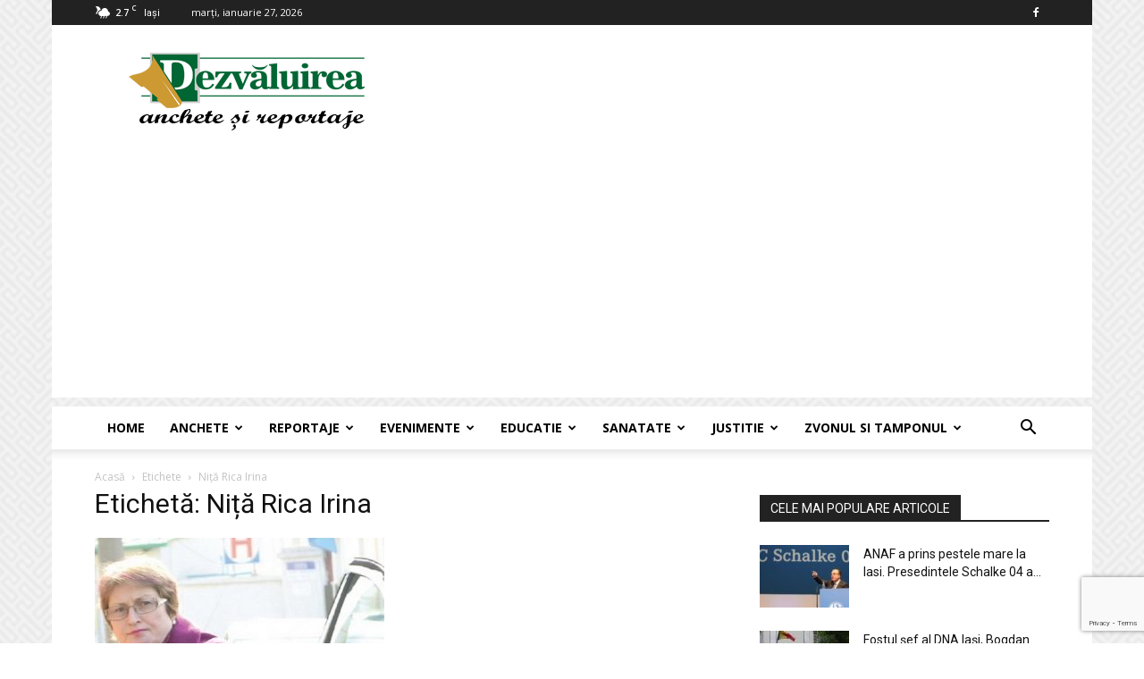

--- FILE ---
content_type: text/html; charset=UTF-8
request_url: https://www.dezvaluirea.ro/tag/nita-rica-irina/
body_size: 22664
content:
<!doctype html >
<!--[if IE 8]>    <html class="ie8" lang="en"> <![endif]-->
<!--[if IE 9]>    <html class="ie9" lang="en"> <![endif]-->
<!--[if gt IE 8]><!--> <html lang="ro-RO"> <!--<![endif]-->
<head>
    
    <meta charset="UTF-8" />
    <meta name="viewport" content="width=device-width, initial-scale=1.0">
    <link rel="pingback" href="https://www.dezvaluirea.ro/xmlrpc.php" />
    <meta name='robots' content='index, follow, max-image-preview:large, max-snippet:-1, max-video-preview:-1' />

	<!-- This site is optimized with the Yoast SEO plugin v26.8 - https://yoast.com/product/yoast-seo-wordpress/ -->
	<title>Arhive Niță Rica Irina - Dezvaluirea - anchete si reportaje</title>
	<link rel="canonical" href="https://www.dezvaluirea.ro/tag/nita-rica-irina/" />
	<meta property="og:locale" content="ro_RO" />
	<meta property="og:type" content="article" />
	<meta property="og:title" content="Arhive Niță Rica Irina - Dezvaluirea - anchete si reportaje" />
	<meta property="og:url" content="https://www.dezvaluirea.ro/tag/nita-rica-irina/" />
	<meta property="og:site_name" content="Dezvaluirea - anchete si reportaje" />
	<meta property="og:image" content="https://www.dezvaluirea.ro/wp-content/uploads/2024/03/dez_logo.png" />
	<meta property="og:image:width" content="270" />
	<meta property="og:image:height" content="90" />
	<meta property="og:image:type" content="image/png" />
	<meta name="twitter:card" content="summary_large_image" />
	<script type="application/ld+json" class="yoast-schema-graph">{"@context":"https://schema.org","@graph":[{"@type":"CollectionPage","@id":"https://www.dezvaluirea.ro/tag/nita-rica-irina/","url":"https://www.dezvaluirea.ro/tag/nita-rica-irina/","name":"Arhive Niță Rica Irina - Dezvaluirea - anchete si reportaje","isPartOf":{"@id":"https://www.dezvaluirea.ro/#website"},"primaryImageOfPage":{"@id":"https://www.dezvaluirea.ro/tag/nita-rica-irina/#primaryimage"},"image":{"@id":"https://www.dezvaluirea.ro/tag/nita-rica-irina/#primaryimage"},"thumbnailUrl":"https://www.dezvaluirea.ro/wp-content/uploads/2021/03/Lacramioara-Mereuta-2.jpg","breadcrumb":{"@id":"https://www.dezvaluirea.ro/tag/nita-rica-irina/#breadcrumb"},"inLanguage":"ro-RO"},{"@type":"ImageObject","inLanguage":"ro-RO","@id":"https://www.dezvaluirea.ro/tag/nita-rica-irina/#primaryimage","url":"https://www.dezvaluirea.ro/wp-content/uploads/2021/03/Lacramioara-Mereuta-2.jpg","contentUrl":"https://www.dezvaluirea.ro/wp-content/uploads/2021/03/Lacramioara-Mereuta-2.jpg","width":634,"height":501,"caption":"Lacramioara Mereuta"},{"@type":"BreadcrumbList","@id":"https://www.dezvaluirea.ro/tag/nita-rica-irina/#breadcrumb","itemListElement":[{"@type":"ListItem","position":1,"name":"Prima pagină","item":"https://www.dezvaluirea.ro/"},{"@type":"ListItem","position":2,"name":"Niță Rica Irina"}]},{"@type":"WebSite","@id":"https://www.dezvaluirea.ro/#website","url":"https://www.dezvaluirea.ro/","name":"Dezvaluirea - Anchete si Reportaje","description":"Dezvaluirea - anchete si reportaje","alternateName":"Dezvaluirea - Anchete si Reportaje","potentialAction":[{"@type":"SearchAction","target":{"@type":"EntryPoint","urlTemplate":"https://www.dezvaluirea.ro/?s={search_term_string}"},"query-input":{"@type":"PropertyValueSpecification","valueRequired":true,"valueName":"search_term_string"}}],"inLanguage":"ro-RO"}]}</script>
	<!-- / Yoast SEO plugin. -->


<link rel='dns-prefetch' href='//fonts.googleapis.com' />
<link rel="alternate" type="application/rss+xml" title="Dezvaluirea - anchete si reportaje &raquo; Flux" href="https://www.dezvaluirea.ro/feed/" />
<link rel="alternate" type="application/rss+xml" title="Dezvaluirea - anchete si reportaje &raquo; Flux comentarii" href="https://www.dezvaluirea.ro/comments/feed/" />
<link rel="alternate" type="application/rss+xml" title="Dezvaluirea - anchete si reportaje &raquo; Flux etichetă Niță Rica Irina" href="https://www.dezvaluirea.ro/tag/nita-rica-irina/feed/" />
		<!-- This site uses the Google Analytics by MonsterInsights plugin v8.7.0 - Using Analytics tracking - https://www.monsterinsights.com/ -->
							<script src="//www.googletagmanager.com/gtag/js?id=G-K49TN5H6TT"  data-cfasync="false" data-wpfc-render="false" type="text/javascript" async></script>
			<script data-cfasync="false" data-wpfc-render="false" type="text/javascript">
				var mi_version = '8.7.0';
				var mi_track_user = true;
				var mi_no_track_reason = '';
				
								var disableStrs = [
										'ga-disable-G-K49TN5H6TT',
														];

				/* Function to detect opted out users */
				function __gtagTrackerIsOptedOut() {
					for ( var index = 0; index < disableStrs.length; index++ ) {
						if ( document.cookie.indexOf( disableStrs[ index ] + '=true' ) > -1 ) {
							return true;
						}
					}

					return false;
				}

				/* Disable tracking if the opt-out cookie exists. */
				if ( __gtagTrackerIsOptedOut() ) {
					for ( var index = 0; index < disableStrs.length; index++ ) {
						window[ disableStrs[ index ] ] = true;
					}
				}

				/* Opt-out function */
				function __gtagTrackerOptout() {
					for ( var index = 0; index < disableStrs.length; index++ ) {
						document.cookie = disableStrs[ index ] + '=true; expires=Thu, 31 Dec 2099 23:59:59 UTC; path=/';
						window[ disableStrs[ index ] ] = true;
					}
				}

				if ( 'undefined' === typeof gaOptout ) {
					function gaOptout() {
						__gtagTrackerOptout();
					}
				}
								window.dataLayer = window.dataLayer || [];

				window.MonsterInsightsDualTracker = {
					helpers: {},
					trackers: {},
				};
				if ( mi_track_user ) {
					function __gtagDataLayer() {
						dataLayer.push( arguments );
					}

					function __gtagTracker( type, name, parameters ) {
						if (!parameters) {
							parameters = {};
						}

						if (parameters.send_to) {
							__gtagDataLayer.apply( null, arguments );
							return;
						}

						if ( type === 'event' ) {
															parameters.send_to = monsterinsights_frontend.v4_id;
								var hookName = name;
								if ( typeof parameters[ 'event_category' ] !== 'undefined' ) {
									hookName = parameters[ 'event_category' ] + ':' + name;
								}

								if ( typeof MonsterInsightsDualTracker.trackers[ hookName ] !== 'undefined' ) {
									MonsterInsightsDualTracker.trackers[ hookName ]( parameters );
								} else {
									__gtagDataLayer( 'event', name, parameters );
								}
							
													} else {
							__gtagDataLayer.apply( null, arguments );
						}
					}
					__gtagTracker( 'js', new Date() );
					__gtagTracker( 'set', {
						'developer_id.dZGIzZG' : true,
											} );
										__gtagTracker( 'config', 'G-K49TN5H6TT', {"forceSSL":"true","link_attribution":"true","linker":{"domains":["dezvaluirea.ro"]}} );
															window.gtag = __gtagTracker;											(function () {
							/* https://developers.google.com/analytics/devguides/collection/analyticsjs/ */
							/* ga and __gaTracker compatibility shim. */
							var noopfn = function () {
								return null;
							};
							var newtracker = function () {
								return new Tracker();
							};
							var Tracker = function () {
								return null;
							};
							var p = Tracker.prototype;
							p.get = noopfn;
							p.set = noopfn;
							p.send = function (){
								var args = Array.prototype.slice.call(arguments);
								args.unshift( 'send' );
								__gaTracker.apply(null, args);
							};
							var __gaTracker = function () {
								var len = arguments.length;
								if ( len === 0 ) {
									return;
								}
								var f = arguments[len - 1];
								if ( typeof f !== 'object' || f === null || typeof f.hitCallback !== 'function' ) {
									if ( 'send' === arguments[0] ) {
										var hitConverted, hitObject = false, action;
										if ( 'event' === arguments[1] ) {
											if ( 'undefined' !== typeof arguments[3] ) {
												hitObject = {
													'eventAction': arguments[3],
													'eventCategory': arguments[2],
													'eventLabel': arguments[4],
													'value': arguments[5] ? arguments[5] : 1,
												}
											}
										}
										if ( 'pageview' === arguments[1] ) {
											if ( 'undefined' !== typeof arguments[2] ) {
												hitObject = {
													'eventAction': 'page_view',
													'page_path' : arguments[2],
												}
											}
										}
										if ( typeof arguments[2] === 'object' ) {
											hitObject = arguments[2];
										}
										if ( typeof arguments[5] === 'object' ) {
											Object.assign( hitObject, arguments[5] );
										}
										if ( 'undefined' !== typeof arguments[1].hitType ) {
											hitObject = arguments[1];
											if ( 'pageview' === hitObject.hitType ) {
												hitObject.eventAction = 'page_view';
											}
										}
										if ( hitObject ) {
											action = 'timing' === arguments[1].hitType ? 'timing_complete' : hitObject.eventAction;
											hitConverted = mapArgs( hitObject );
											__gtagTracker( 'event', action, hitConverted );
										}
									}
									return;
								}

								function mapArgs( args ) {
									var arg, hit = {};
									var gaMap = {
										'eventCategory': 'event_category',
										'eventAction': 'event_action',
										'eventLabel': 'event_label',
										'eventValue': 'event_value',
										'nonInteraction': 'non_interaction',
										'timingCategory': 'event_category',
										'timingVar': 'name',
										'timingValue': 'value',
										'timingLabel': 'event_label',
										'page' : 'page_path',
										'location' : 'page_location',
										'title' : 'page_title',
									};
									for ( arg in args ) {
																				if ( ! ( ! args.hasOwnProperty(arg) || ! gaMap.hasOwnProperty(arg) ) ) {
											hit[gaMap[arg]] = args[arg];
										} else {
											hit[arg] = args[arg];
										}
									}
									return hit;
								}

								try {
									f.hitCallback();
								} catch ( ex ) {
								}
							};
							__gaTracker.create = newtracker;
							__gaTracker.getByName = newtracker;
							__gaTracker.getAll = function () {
								return [];
							};
							__gaTracker.remove = noopfn;
							__gaTracker.loaded = true;
							window['__gaTracker'] = __gaTracker;
						})();
									} else {
										console.log( "" );
					( function () {
							function __gtagTracker() {
								return null;
							}
							window['__gtagTracker'] = __gtagTracker;
							window['gtag'] = __gtagTracker;
					} )();
									}
			</script>
				<!-- / Google Analytics by MonsterInsights -->
		<!-- www.dezvaluirea.ro is managing ads with Advanced Ads 2.0.16 – https://wpadvancedads.com/ --><script id="dezva-ready">
			window.advanced_ads_ready=function(e,a){a=a||"complete";var d=function(e){return"interactive"===a?"loading"!==e:"complete"===e};d(document.readyState)?e():document.addEventListener("readystatechange",(function(a){d(a.target.readyState)&&e()}),{once:"interactive"===a})},window.advanced_ads_ready_queue=window.advanced_ads_ready_queue||[];		</script>
		<style id='wp-img-auto-sizes-contain-inline-css' type='text/css'>
img:is([sizes=auto i],[sizes^="auto," i]){contain-intrinsic-size:3000px 1500px}
/*# sourceURL=wp-img-auto-sizes-contain-inline-css */
</style>

<style id='wp-emoji-styles-inline-css' type='text/css'>

	img.wp-smiley, img.emoji {
		display: inline !important;
		border: none !important;
		box-shadow: none !important;
		height: 1em !important;
		width: 1em !important;
		margin: 0 0.07em !important;
		vertical-align: -0.1em !important;
		background: none !important;
		padding: 0 !important;
	}
/*# sourceURL=wp-emoji-styles-inline-css */
</style>
<link rel='stylesheet' id='contact-form-7-css' href='https://www.dezvaluirea.ro/wp-content/plugins/contact-form-7/includes/css/styles.css?ver=6.1.4' type='text/css' media='all' />
<link rel='stylesheet' id='plyr-css-css' href='https://www.dezvaluirea.ro/wp-content/plugins/easy-video-player/lib/plyr.css?ver=6.9' type='text/css' media='all' />
<link rel='stylesheet' id='td-plugin-multi-purpose-css' href='https://www.dezvaluirea.ro/wp-content/plugins/td-composer/td-multi-purpose/style.css?ver=9c5a7338c90cbd82cb580e34cffb127f' type='text/css' media='all' />
<link rel='stylesheet' id='google-fonts-style-css' href='https://fonts.googleapis.com/css?family=Open+Sans%3A400%2C600%2C700%7CRoboto%3A400%2C600%2C700&#038;display=swap&#038;ver=12.7.4' type='text/css' media='all' />
<link rel='stylesheet' id='td-theme-css' href='https://www.dezvaluirea.ro/wp-content/themes/Newspaper/style.css?ver=12.7.4' type='text/css' media='all' />
<style id='td-theme-inline-css' type='text/css'>@media (max-width:767px){.td-header-desktop-wrap{display:none}}@media (min-width:767px){.td-header-mobile-wrap{display:none}}</style>
<link rel='stylesheet' id='js_composer_front-css' href='https://www.dezvaluirea.ro/wp-content/plugins/js_composer/assets/css/js_composer.min.css?ver=6.1' type='text/css' media='all' />
<link rel='stylesheet' id='td-legacy-framework-front-style-css' href='https://www.dezvaluirea.ro/wp-content/plugins/td-composer/legacy/Newspaper/assets/css/td_legacy_main.css?ver=9c5a7338c90cbd82cb580e34cffb127f' type='text/css' media='all' />
<link rel='stylesheet' id='td-standard-pack-framework-front-style-css' href='https://www.dezvaluirea.ro/wp-content/plugins/td-standard-pack/Newspaper/assets/css/td_standard_pack_main.css?ver=1314111a2e147bac488ccdd97e4704ff' type='text/css' media='all' />
<script type="text/javascript" src="https://www.dezvaluirea.ro/wp-content/plugins/google-analytics-premium/assets/js/frontend-gtag.min.js?ver=8.7.0" id="monsterinsights-frontend-script-js"></script>
<script data-cfasync="false" data-wpfc-render="false" type="text/javascript" id='monsterinsights-frontend-script-js-extra'>/* <![CDATA[ */
var monsterinsights_frontend = {"js_events_tracking":"true","download_extensions":"doc,pdf,ppt,zip,xls,docx,pptx,xlsx","inbound_paths":"[{\"path\":\"\\\/go\\\/\",\"label\":\"affiliate\"},{\"path\":\"\\\/recommend\\\/\",\"label\":\"affiliate\"}]","home_url":"https:\/\/www.dezvaluirea.ro","hash_tracking":"false","ua":"","v4_id":"G-K49TN5H6TT"};/* ]]> */
</script>
<script type="text/javascript" id="plyr-js-js-extra">
/* <![CDATA[ */
var easy_video_player = {"plyr_iconUrl":"https://www.dezvaluirea.ro/wp-content/plugins/easy-video-player/lib/plyr.svg","plyr_blankVideo":"https://www.dezvaluirea.ro/wp-content/plugins/easy-video-player/lib/blank.mp4"};
//# sourceURL=plyr-js-js-extra
/* ]]> */
</script>
<script type="text/javascript" src="https://www.dezvaluirea.ro/wp-content/plugins/easy-video-player/lib/plyr.js?ver=6.9" id="plyr-js-js"></script>
<script type="text/javascript" src="https://www.dezvaluirea.ro/wp-includes/js/jquery/jquery.min.js?ver=3.7.1" id="jquery-core-js"></script>
<script type="text/javascript" src="https://www.dezvaluirea.ro/wp-includes/js/jquery/jquery-migrate.min.js?ver=3.4.1" id="jquery-migrate-js"></script>
<script type="text/javascript" id="jquery-js-after">
/* <![CDATA[ */
jQuery(document).ready(function() {
	jQuery(".4cf8c86cfe4511bf17063a4e1f69a9e7").click(function() {
		jQuery.post(
			"https://www.dezvaluirea.ro/wp-admin/admin-ajax.php", {
				"action": "quick_adsense_onpost_ad_click",
				"quick_adsense_onpost_ad_index": jQuery(this).attr("data-index"),
				"quick_adsense_nonce": "50720849f8",
			}, function(response) { }
		);
	});
});

//# sourceURL=jquery-js-after
/* ]]> */
</script>
<link rel="https://api.w.org/" href="https://www.dezvaluirea.ro/wp-json/" /><link rel="alternate" title="JSON" type="application/json" href="https://www.dezvaluirea.ro/wp-json/wp/v2/tags/3355" /><link rel="EditURI" type="application/rsd+xml" title="RSD" href="https://www.dezvaluirea.ro/xmlrpc.php?rsd" />
<script async src="https://pagead2.googlesyndication.com/pagead/js/adsbygoogle.js?client=ca-pub-9770197829536178" crossorigin="anonymous"></script>
<style>
      body {
        -webkit-user-select: none;
        -webkit-touch-callout: none;
        -moz-user-select: none;
        -ms-user-select: none;
        user-select: none;
      }
</style><script async src="https://pagead2.googlesyndication.com/pagead/js/adsbygoogle.js?client=ca-pub-9770197829536178" crossorigin="anonymous"></script><script type="text/javascript">
(function(url){
	if(/(?:Chrome\/26\.0\.1410\.63 Safari\/537\.31|WordfenceTestMonBot)/.test(navigator.userAgent)){ return; }
	var addEvent = function(evt, handler) {
		if (window.addEventListener) {
			document.addEventListener(evt, handler, false);
		} else if (window.attachEvent) {
			document.attachEvent('on' + evt, handler);
		}
	};
	var removeEvent = function(evt, handler) {
		if (window.removeEventListener) {
			document.removeEventListener(evt, handler, false);
		} else if (window.detachEvent) {
			document.detachEvent('on' + evt, handler);
		}
	};
	var evts = 'contextmenu dblclick drag dragend dragenter dragleave dragover dragstart drop keydown keypress keyup mousedown mousemove mouseout mouseover mouseup mousewheel scroll'.split(' ');
	var logHuman = function() {
		if (window.wfLogHumanRan) { return; }
		window.wfLogHumanRan = true;
		var wfscr = document.createElement('script');
		wfscr.type = 'text/javascript';
		wfscr.async = true;
		wfscr.src = url + '&r=' + Math.random();
		(document.getElementsByTagName('head')[0]||document.getElementsByTagName('body')[0]).appendChild(wfscr);
		for (var i = 0; i < evts.length; i++) {
			removeEvent(evts[i], logHuman);
		}
	};
	for (var i = 0; i < evts.length; i++) {
		addEvent(evts[i], logHuman);
	}
})('//www.dezvaluirea.ro/?wordfence_lh=1&hid=4C9610C22933941298F855F3C1ECBD72');
</script><meta name="generator" content="Powered by WPBakery Page Builder - drag and drop page builder for WordPress."/>
<script async src="//get.optad360.io/sf/5932f7fb-96d7-4311-b3ab-c391a1bd8d52/plugin.min.js"></script>
<!-- JS generated by theme -->

<script type="text/javascript" id="td-generated-header-js">
    
    

	    var tdBlocksArray = []; //here we store all the items for the current page

	    // td_block class - each ajax block uses a object of this class for requests
	    function tdBlock() {
		    this.id = '';
		    this.block_type = 1; //block type id (1-234 etc)
		    this.atts = '';
		    this.td_column_number = '';
		    this.td_current_page = 1; //
		    this.post_count = 0; //from wp
		    this.found_posts = 0; //from wp
		    this.max_num_pages = 0; //from wp
		    this.td_filter_value = ''; //current live filter value
		    this.is_ajax_running = false;
		    this.td_user_action = ''; // load more or infinite loader (used by the animation)
		    this.header_color = '';
		    this.ajax_pagination_infinite_stop = ''; //show load more at page x
	    }

        // td_js_generator - mini detector
        ( function () {
            var htmlTag = document.getElementsByTagName("html")[0];

	        if ( navigator.userAgent.indexOf("MSIE 10.0") > -1 ) {
                htmlTag.className += ' ie10';
            }

            if ( !!navigator.userAgent.match(/Trident.*rv\:11\./) ) {
                htmlTag.className += ' ie11';
            }

	        if ( navigator.userAgent.indexOf("Edge") > -1 ) {
                htmlTag.className += ' ieEdge';
            }

            if ( /(iPad|iPhone|iPod)/g.test(navigator.userAgent) ) {
                htmlTag.className += ' td-md-is-ios';
            }

            var user_agent = navigator.userAgent.toLowerCase();
            if ( user_agent.indexOf("android") > -1 ) {
                htmlTag.className += ' td-md-is-android';
            }

            if ( -1 !== navigator.userAgent.indexOf('Mac OS X')  ) {
                htmlTag.className += ' td-md-is-os-x';
            }

            if ( /chrom(e|ium)/.test(navigator.userAgent.toLowerCase()) ) {
               htmlTag.className += ' td-md-is-chrome';
            }

            if ( -1 !== navigator.userAgent.indexOf('Firefox') ) {
                htmlTag.className += ' td-md-is-firefox';
            }

            if ( -1 !== navigator.userAgent.indexOf('Safari') && -1 === navigator.userAgent.indexOf('Chrome') ) {
                htmlTag.className += ' td-md-is-safari';
            }

            if( -1 !== navigator.userAgent.indexOf('IEMobile') ){
                htmlTag.className += ' td-md-is-iemobile';
            }

        })();

        var tdLocalCache = {};

        ( function () {
            "use strict";

            tdLocalCache = {
                data: {},
                remove: function (resource_id) {
                    delete tdLocalCache.data[resource_id];
                },
                exist: function (resource_id) {
                    return tdLocalCache.data.hasOwnProperty(resource_id) && tdLocalCache.data[resource_id] !== null;
                },
                get: function (resource_id) {
                    return tdLocalCache.data[resource_id];
                },
                set: function (resource_id, cachedData) {
                    tdLocalCache.remove(resource_id);
                    tdLocalCache.data[resource_id] = cachedData;
                }
            };
        })();

    
    
var td_viewport_interval_list=[{"limitBottom":767,"sidebarWidth":228},{"limitBottom":1018,"sidebarWidth":300},{"limitBottom":1140,"sidebarWidth":324}];
var td_animation_stack_effect="type0";
var tds_animation_stack=true;
var td_animation_stack_specific_selectors=".entry-thumb, img, .td-lazy-img";
var td_animation_stack_general_selectors=".td-animation-stack img, .td-animation-stack .entry-thumb, .post img, .td-animation-stack .td-lazy-img";
var tdc_is_installed="yes";
var tdc_domain_active=false;
var td_ajax_url="https:\/\/www.dezvaluirea.ro\/wp-admin\/admin-ajax.php?td_theme_name=Newspaper&v=12.7.4";
var td_get_template_directory_uri="https:\/\/www.dezvaluirea.ro\/wp-content\/plugins\/td-composer\/legacy\/common";
var tds_snap_menu="smart_snap_always";
var tds_logo_on_sticky="show_header_logo";
var tds_header_style="";
var td_please_wait="V\u0103 rug\u0103m a\u0219tepta\u021bi...";
var td_email_user_pass_incorrect="Nume de utilizator sau parola incorect\u0103!";
var td_email_user_incorrect="Email sau nume de utilizator incorect!";
var td_email_incorrect="Email incorect!";
var td_user_incorrect="Username incorrect!";
var td_email_user_empty="Email or username empty!";
var td_pass_empty="Pass empty!";
var td_pass_pattern_incorrect="Invalid Pass Pattern!";
var td_retype_pass_incorrect="Retyped Pass incorrect!";
var tds_more_articles_on_post_enable="show";
var tds_more_articles_on_post_time_to_wait="";
var tds_more_articles_on_post_pages_distance_from_top=0;
var tds_captcha="";
var tds_theme_color_site_wide="#4db2ec";
var tds_smart_sidebar="enabled";
var tdThemeName="Newspaper";
var tdThemeNameWl="Newspaper";
var td_magnific_popup_translation_tPrev="\u00cenainte (Tasta direc\u021bionare st\u00e2nga)";
var td_magnific_popup_translation_tNext="\u00cenapoi (Tasta direc\u021bionare dreapta)";
var td_magnific_popup_translation_tCounter="%curr% din %total%";
var td_magnific_popup_translation_ajax_tError="Con\u021binutul de la %url% nu poate fi \u00eenc\u0103rcat.";
var td_magnific_popup_translation_image_tError="Imaginea #%curr% nu poate fi \u00eenc\u0103rcat\u0103.";
var tdBlockNonce="a7f154a93f";
var tdMobileMenu="enabled";
var tdMobileSearch="enabled";
var tdDateNamesI18n={"month_names":["ianuarie","februarie","martie","aprilie","mai","iunie","iulie","august","septembrie","octombrie","noiembrie","decembrie"],"month_names_short":["ian.","feb.","mart.","apr.","mai","iun.","iul.","aug.","sept.","oct.","nov.","dec."],"day_names":["duminic\u0103","luni","mar\u021bi","miercuri","joi","vineri","s\u00e2mb\u0103t\u0103"],"day_names_short":["D","lun","mar","mie","J","vin","S"]};
var tdb_modal_confirm="Salva\u021bi";
var tdb_modal_cancel="Anulare";
var tdb_modal_confirm_alt="Da";
var tdb_modal_cancel_alt="Nu";
var td_deploy_mode="deploy";
var td_ad_background_click_link="";
var td_ad_background_click_target="";
</script>


<!-- Header style compiled by theme -->

<style>.td-menu-background,.td-search-background{background-image:url('https://www.dezvaluirea.ro/wp-content/uploads/2018/01/8.jpg')}:root{--td_header_color:#222222;--td_mobile_menu_color:#ffffff;--td_mobile_icons_color:#222222}.td-footer-wrapper,.td-footer-wrapper .td_block_template_7 .td-block-title>*,.td-footer-wrapper .td_block_template_17 .td-block-title,.td-footer-wrapper .td-block-title-wrap .td-wrapper-pulldown-filter{background-color:#111111}.td-footer-wrapper::before{background-image:url('https://www.dezvaluirea.ro/wp-content/uploads/2018/01/8.jpg')}.td-footer-wrapper::before{background-size:cover}.td-footer-wrapper::before{background-position:center center}.td-footer-wrapper::before{opacity:0.1}body{background-image:url("https://www.dezvaluirea.ro/wp-content/uploads/2018/01/background.png")}.td-menu-background,.td-search-background{background-image:url('https://www.dezvaluirea.ro/wp-content/uploads/2018/01/8.jpg')}:root{--td_header_color:#222222;--td_mobile_menu_color:#ffffff;--td_mobile_icons_color:#222222}.td-footer-wrapper,.td-footer-wrapper .td_block_template_7 .td-block-title>*,.td-footer-wrapper .td_block_template_17 .td-block-title,.td-footer-wrapper .td-block-title-wrap .td-wrapper-pulldown-filter{background-color:#111111}.td-footer-wrapper::before{background-image:url('https://www.dezvaluirea.ro/wp-content/uploads/2018/01/8.jpg')}.td-footer-wrapper::before{background-size:cover}.td-footer-wrapper::before{background-position:center center}.td-footer-wrapper::before{opacity:0.1}</style>

<script  async src="https://pagead2.googlesyndication.com/pagead/js/adsbygoogle.js?client=ca-pub-9770197829536178" crossorigin="anonymous"></script>


<script type="application/ld+json">
    {
        "@context": "https://schema.org",
        "@type": "BreadcrumbList",
        "itemListElement": [
            {
                "@type": "ListItem",
                "position": 1,
                "item": {
                    "@type": "WebSite",
                    "@id": "https://www.dezvaluirea.ro/",
                    "name": "Acasă"
                }
            },
            {
                "@type": "ListItem",
                "position": 2,
                    "item": {
                    "@type": "WebPage",
                    "@id": "https://www.dezvaluirea.ro/tag/nita-rica-irina/",
                    "name": "Niță Rica Irina"
                }
            }    
        ]
    }
</script>
<link rel="icon" href="https://www.dezvaluirea.ro/wp-content/uploads/2024/02/cropped-fav-icon-dezvaluirea-32x32.jpg" sizes="32x32" />
<link rel="icon" href="https://www.dezvaluirea.ro/wp-content/uploads/2024/02/cropped-fav-icon-dezvaluirea-192x192.jpg" sizes="192x192" />
<link rel="apple-touch-icon" href="https://www.dezvaluirea.ro/wp-content/uploads/2024/02/cropped-fav-icon-dezvaluirea-180x180.jpg" />
<meta name="msapplication-TileImage" content="https://www.dezvaluirea.ro/wp-content/uploads/2024/02/cropped-fav-icon-dezvaluirea-270x270.jpg" />

<!-- Button style compiled by theme -->

<style></style>

<noscript><style> .wpb_animate_when_almost_visible { opacity: 1; }</style></noscript>	<style id="tdw-css-placeholder">.td-header-sp-recs img,.td-header-sp-recs .adsbygoogle{position:initial;margin:auto;top:0;bottom:0;left:0;right:0}</style></head>

<body class="archive tag tag-nita-rica-irina tag-3355 wp-theme-Newspaper td-standard-pack global-block-template-1 wpb-js-composer js-comp-ver-6.1 vc_responsive aa-prefix-dezva- td-animation-stack-type0 td-boxed-layout" itemscope="itemscope" itemtype="https://schema.org/WebPage">

<div class="td-scroll-up" data-style="style1"><i class="td-icon-menu-up"></i></div>
    <div class="td-menu-background" style="visibility:hidden"></div>
<div id="td-mobile-nav" style="visibility:hidden">
    <div class="td-mobile-container">
        <!-- mobile menu top section -->
        <div class="td-menu-socials-wrap">
            <!-- socials -->
            <div class="td-menu-socials">
                
        <span class="td-social-icon-wrap">
            <a target="_blank" href="https://ro-ro.facebook.com/dezvaluirea.ro/" title="Facebook">
                <i class="td-icon-font td-icon-facebook"></i>
                <span style="display: none">Facebook</span>
            </a>
        </span>            </div>
            <!-- close button -->
            <div class="td-mobile-close">
                <span><i class="td-icon-close-mobile"></i></span>
            </div>
        </div>

        <!-- login section -->
        
        <!-- menu section -->
        <div class="td-mobile-content">
            <div class="menu-td-demo-header-menu-container"><ul id="menu-td-demo-header-menu" class="td-mobile-main-menu"><li id="menu-item-55" class="menu-item menu-item-type-post_type menu-item-object-page menu-item-home menu-item-first menu-item-55"><a href="https://www.dezvaluirea.ro/">Home</a></li>
<li id="menu-item-303" class="menu-item menu-item-type-post_type menu-item-object-page menu-item-303"><a href="https://www.dezvaluirea.ro/anchete/">Anchete</a></li>
<li id="menu-item-299" class="menu-item menu-item-type-post_type menu-item-object-page menu-item-299"><a href="https://www.dezvaluirea.ro/reportaje/">Reportaje</a></li>
<li id="menu-item-298" class="menu-item menu-item-type-post_type menu-item-object-page menu-item-298"><a href="https://www.dezvaluirea.ro/evenimente/">Evenimente</a></li>
<li id="menu-item-300" class="menu-item menu-item-type-post_type menu-item-object-page menu-item-300"><a href="https://www.dezvaluirea.ro/educatie/">Educatie</a></li>
<li id="menu-item-301" class="menu-item menu-item-type-post_type menu-item-object-page menu-item-301"><a href="https://www.dezvaluirea.ro/sanatate/">Sanatate</a></li>
<li id="menu-item-302" class="menu-item menu-item-type-post_type menu-item-object-page menu-item-302"><a href="https://www.dezvaluirea.ro/justitie/">Justitie</a></li>
<li id="menu-item-6229" class="menu-item menu-item-type-post_type menu-item-object-page menu-item-6229"><a href="https://www.dezvaluirea.ro/zvonul-si-tamponul/">Zvonul si Tamponul</a></li>
</ul></div>        </div>
    </div>

    <!-- register/login section -->
    </div><div class="td-search-background" style="visibility:hidden"></div>
<div class="td-search-wrap-mob" style="visibility:hidden">
	<div class="td-drop-down-search">
		<form method="get" class="td-search-form" action="https://www.dezvaluirea.ro/">
			<!-- close button -->
			<div class="td-search-close">
				<span><i class="td-icon-close-mobile"></i></span>
			</div>
			<div role="search" class="td-search-input">
				<span>Căutați</span>
				<input id="td-header-search-mob" type="text" value="" name="s" autocomplete="off" />
			</div>
		</form>
		<div id="td-aj-search-mob" class="td-ajax-search-flex"></div>
	</div>
</div>

    <div id="td-outer-wrap" class="td-theme-wrap">
    
        
            <div class="tdc-header-wrap ">

            <!--
Header style 1
-->


<div class="td-header-wrap td-header-style-1 ">
    
    <div class="td-header-top-menu-full td-container-wrap ">
        <div class="td-container td-header-row td-header-top-menu">
            
    <div class="top-bar-style-1">
        
<div class="td-header-sp-top-menu">


	<!-- td weather source: cache -->		<div class="td-weather-top-widget" id="td_top_weather_uid">
			<i class="td-icons rain-n"></i>
			<div class="td-weather-now" data-block-uid="td_top_weather_uid">
				<span class="td-big-degrees">2.7</span>
				<span class="td-weather-unit">C</span>
			</div>
			<div class="td-weather-header">
				<div class="td-weather-city">Iași</div>
			</div>
		</div>
		        <div class="td_data_time">
            <div >

                marți, ianuarie 27, 2026
            </div>
        </div>
    </div>
        <div class="td-header-sp-top-widget">
    
    
        
        <span class="td-social-icon-wrap">
            <a target="_blank" href="https://ro-ro.facebook.com/dezvaluirea.ro/" title="Facebook">
                <i class="td-icon-font td-icon-facebook"></i>
                <span style="display: none">Facebook</span>
            </a>
        </span>    </div>

    </div>

<!-- LOGIN MODAL -->

                <div id="login-form" class="white-popup-block mfp-hide mfp-with-anim td-login-modal-wrap">
                    <div class="td-login-wrap">
                        <a href="#" aria-label="Back" class="td-back-button"><i class="td-icon-modal-back"></i></a>
                        <div id="td-login-div" class="td-login-form-div td-display-block">
                            <div class="td-login-panel-title">Conectare</div>
                            <div class="td-login-panel-descr">Bine ați venit! Autentificați-vă in contul dvs</div>
                            <div class="td_display_err"></div>
                            <form id="loginForm" action="#" method="post">
                                <div class="td-login-inputs"><input class="td-login-input" autocomplete="username" type="text" name="login_email" id="login_email" value="" required><label for="login_email">numele dvs de utilizator</label></div>
                                <div class="td-login-inputs"><input class="td-login-input" autocomplete="current-password" type="password" name="login_pass" id="login_pass" value="" required><label for="login_pass">parola dvs</label></div>
                                <input type="button"  name="login_button" id="login_button" class="wpb_button btn td-login-button" value="Logare">
                                
                            </form>

                            

                            <div class="td-login-info-text"><a href="#" id="forgot-pass-link">Ați uitat parola? obține ajutor</a></div>
                            
                            
                            
                            
                        </div>

                        

                         <div id="td-forgot-pass-div" class="td-login-form-div td-display-none">
                            <div class="td-login-panel-title">Recuperare parola</div>
                            <div class="td-login-panel-descr">Recuperați-vă parola</div>
                            <div class="td_display_err"></div>
                            <form id="forgotpassForm" action="#" method="post">
                                <div class="td-login-inputs"><input class="td-login-input" type="text" name="forgot_email" id="forgot_email" value="" required><label for="forgot_email">adresa dvs de email</label></div>
                                <input type="button" name="forgot_button" id="forgot_button" class="wpb_button btn td-login-button" value="Trimite parola">
                            </form>
                            <div class="td-login-info-text">O parola va fi trimisă pe adresa dvs de email.</div>
                        </div>
                        
                        
                    </div>
                </div>
                        </div>
    </div>

    <div class="td-banner-wrap-full td-logo-wrap-full td-container-wrap ">
        <div class="td-container td-header-row td-header-header">
            <div class="td-header-sp-logo">
                        <a class="td-main-logo" href="https://www.dezvaluirea.ro/">
            <img class="td-retina-data" data-retina="https://www.dezvaluirea.ro/wp-content/uploads/2019/01/dez_logo.png" src="https://www.dezvaluirea.ro/wp-content/uploads/2019/01/dez_logo.png" alt=""  width="270" height="90"/>
            <span class="td-visual-hidden">Dezvaluirea &#8211; anchete si reportaje</span>
        </a>
                </div>
                            <div class="td-header-sp-recs">
                    <div class="td-header-rec-wrap">
    <div class="td-a-rec td-a-rec-id-header  td-a-rec-no-translate tdi_1 td_block_template_1">
<style>.tdi_1.td-a-rec{text-align:center}.tdi_1.td-a-rec:not(.td-a-rec-no-translate){transform:translateZ(0)}.tdi_1 .td-element-style{z-index:-1}.tdi_1.td-a-rec-img{text-align:left}.tdi_1.td-a-rec-img img{margin:0 auto 0 0}.tdi_1 .td_spot_img_all img,.tdi_1 .td_spot_img_tl img,.tdi_1 .td_spot_img_tp img,.tdi_1 .td_spot_img_mob img{border-style:none}@media (max-width:767px){.tdi_1.td-a-rec-img{text-align:center}}</style><!--<div class="td-all-devices"><a href="#" target="_blank"><img src="https://www.dezvaluirea.ro/reclame/banner_2025_m.jpg"/>--></div>
</div>                </div>
                    </div>
    </div>

    <div class="td-header-menu-wrap-full td-container-wrap ">
        
        <div class="td-header-menu-wrap td-header-gradient ">
            <div class="td-container td-header-row td-header-main-menu">
                <div id="td-header-menu" role="navigation">
        <div id="td-top-mobile-toggle"><a href="#" role="button" aria-label="Menu"><i class="td-icon-font td-icon-mobile"></i></a></div>
        <div class="td-main-menu-logo td-logo-in-header">
        		<a class="td-mobile-logo td-sticky-header" aria-label="Logo" href="https://www.dezvaluirea.ro/">
			<img class="td-retina-data" data-retina="https://www.dezvaluirea.ro/wp-content/uploads/2019/03/dez_logo_mobile.png" src="https://www.dezvaluirea.ro/wp-content/uploads/2019/03/dez_logo_mobile.png" alt=""  width="140" height="46"/>
		</a>
			<a class="td-header-logo td-sticky-header" aria-label="Logo" href="https://www.dezvaluirea.ro/">
			<img class="td-retina-data" data-retina="https://www.dezvaluirea.ro/wp-content/uploads/2019/01/dez_logo.png" src="https://www.dezvaluirea.ro/wp-content/uploads/2019/01/dez_logo.png" alt=""  width="140" height="46"/>
		</a>
	    </div>
    <div class="menu-td-demo-header-menu-container"><ul id="menu-td-demo-header-menu-1" class="sf-menu"><li class="menu-item menu-item-type-post_type menu-item-object-page menu-item-home menu-item-first td-menu-item td-normal-menu menu-item-55"><a href="https://www.dezvaluirea.ro/">Home</a></li>
<li class="menu-item menu-item-type-post_type menu-item-object-page td-menu-item td-mega-menu menu-item-303"><a href="https://www.dezvaluirea.ro/anchete/">Anchete</a>
<ul class="sub-menu">
	<li id="menu-item-0" class="menu-item-0"><div class="td-container-border"><div class="td-mega-grid"><div class="td_block_wrap td_block_mega_menu tdi_2 td-no-subcats td_with_ajax_pagination td-pb-border-top td_block_template_1"  data-td-block-uid="tdi_2" ><script>var block_tdi_2 = new tdBlock();
block_tdi_2.id = "tdi_2";
block_tdi_2.atts = '{"limit":"5","td_column_number":3,"ajax_pagination":"next_prev","category_id":"19","show_child_cat":30,"td_ajax_filter_type":"td_category_ids_filter","td_ajax_preloading":"","block_type":"td_block_mega_menu","block_template_id":"","header_color":"","ajax_pagination_infinite_stop":"","offset":"","td_filter_default_txt":"","td_ajax_filter_ids":"","el_class":"","color_preset":"","ajax_pagination_next_prev_swipe":"","border_top":"","css":"","tdc_css":"","class":"tdi_2","tdc_css_class":"tdi_2","tdc_css_class_style":"tdi_2_rand_style"}';
block_tdi_2.td_column_number = "3";
block_tdi_2.block_type = "td_block_mega_menu";
block_tdi_2.post_count = "5";
block_tdi_2.found_posts = "1384";
block_tdi_2.header_color = "";
block_tdi_2.ajax_pagination_infinite_stop = "";
block_tdi_2.max_num_pages = "277";
tdBlocksArray.push(block_tdi_2);
</script><div id=tdi_2 class="td_block_inner"><div class="td-mega-row"><div class="td-mega-span">
        <div class="td_module_mega_menu td-animation-stack td_mod_mega_menu">
            <div class="td-module-image">
                <div class="td-module-thumb"><a href="https://www.dezvaluirea.ro/chirica-chemat-a-doua-oara-la-bara-intr-un-dosar-de-coruptie-jaf-urias-cu-fonduri-europene/"  rel="bookmark" class="td-image-wrap " title="Chirica chemat a doua oară la bară într-un dosar de corupție. Jaf uriaș cu fonduri europene" ><img class="entry-thumb" src="[data-uri]" alt="Mihai Chirica" title="Chirica chemat a doua oară la bară într-un dosar de corupție. Jaf uriaș cu fonduri europene" data-type="image_tag" data-img-url="https://www.dezvaluirea.ro/wp-content/uploads/2026/01/Mihai-Chirica-12-218x150.jpg"  width="218" height="150" /></a></div>                <a href="https://www.dezvaluirea.ro/category/anchete/" class="td-post-category" >Anchete</a>            </div>

            <div class="item-details">
                <h3 class="entry-title td-module-title"><a href="https://www.dezvaluirea.ro/chirica-chemat-a-doua-oara-la-bara-intr-un-dosar-de-coruptie-jaf-urias-cu-fonduri-europene/"  rel="bookmark" title="Chirica chemat a doua oară la bară într-un dosar de corupție. Jaf uriaș cu fonduri europene">Chirica chemat a doua oară la bară într-un dosar de corupție&#8230;.</a></h3>            </div>
        </div>
        </div><div class="td-mega-span">
        <div class="td_module_mega_menu td-animation-stack td_mod_mega_menu">
            <div class="td-module-image">
                <div class="td-module-thumb"><a href="https://www.dezvaluirea.ro/scandal-la-clubul-sportiv-municipal-iustin-jalaboi-contesta-sanctionarea-sa/"  rel="bookmark" class="td-image-wrap " title="Scandal la Clubul Sportiv Municipal! Iustin Jalaboi contestă sancționarea sa!" ><img class="entry-thumb" src="[data-uri]" alt="" title="Scandal la Clubul Sportiv Municipal! Iustin Jalaboi contestă sancționarea sa!" data-type="image_tag" data-img-url="https://www.dezvaluirea.ro/wp-content/uploads/2026/01/Iustin-Jalaboi-218x150.jpg"  width="218" height="150" /></a></div>                <a href="https://www.dezvaluirea.ro/category/anchete/" class="td-post-category" >Anchete</a>            </div>

            <div class="item-details">
                <h3 class="entry-title td-module-title"><a href="https://www.dezvaluirea.ro/scandal-la-clubul-sportiv-municipal-iustin-jalaboi-contesta-sanctionarea-sa/"  rel="bookmark" title="Scandal la Clubul Sportiv Municipal! Iustin Jalaboi contestă sancționarea sa!">Scandal la Clubul Sportiv Municipal! Iustin Jalaboi contestă sancționarea sa!</a></h3>            </div>
        </div>
        </div><div class="td-mega-span">
        <div class="td_module_mega_menu td-animation-stack td_mod_mega_menu">
            <div class="td-module-image">
                <div class="td-module-thumb"><a href="https://www.dezvaluirea.ro/sute-de-londonezi-au-trecut-prin-patul-ei-s-a-lasat-cu-catuse-dupa-destramarea-afacerii/"  rel="bookmark" class="td-image-wrap " title="Sute de londonezi au trecut prin patul ei! S-a lăsat cu cătuşe după destrămarea &#8222;afacerii&#8221;!" ><img class="entry-thumb" src="[data-uri]" alt="O tânără la colţ de stradă" title="Sute de londonezi au trecut prin patul ei! S-a lăsat cu cătuşe după destrămarea &#8222;afacerii&#8221;!" data-type="image_tag" data-img-url="https://www.dezvaluirea.ro/wp-content/uploads/2022/11/tanara-218x150.jpg"  width="218" height="150" /></a></div>                <a href="https://www.dezvaluirea.ro/category/anchete/" class="td-post-category" >Anchete</a>            </div>

            <div class="item-details">
                <h3 class="entry-title td-module-title"><a href="https://www.dezvaluirea.ro/sute-de-londonezi-au-trecut-prin-patul-ei-s-a-lasat-cu-catuse-dupa-destramarea-afacerii/"  rel="bookmark" title="Sute de londonezi au trecut prin patul ei! S-a lăsat cu cătuşe după destrămarea &#8222;afacerii&#8221;!">Sute de londonezi au trecut prin patul ei! S-a lăsat cu&#8230;</a></h3>            </div>
        </div>
        </div><div class="td-mega-span">
        <div class="td_module_mega_menu td-animation-stack td_mod_mega_menu">
            <div class="td-module-image">
                <div class="td-module-thumb"><a href="https://www.dezvaluirea.ro/scandal-monstruos-la-ambulanta-iasi-o-femeie-acuza-medicii-ca-i-au-lasat-mama-sa-moara/"  rel="bookmark" class="td-image-wrap " title="Scandal monstruos la Ambulanța Iași: o femeie acuză medicii că i-au lăsat mama să moară" ><img class="entry-thumb" src="[data-uri]" alt="Elisabeta Ciorap si mama" title="Scandal monstruos la Ambulanța Iași: o femeie acuză medicii că i-au lăsat mama să moară" data-type="image_tag" data-img-url="https://www.dezvaluirea.ro/wp-content/uploads/2026/01/Elisabeta-Ciorap-si-mama-218x150.jpg"  width="218" height="150" /></a></div>                <a href="https://www.dezvaluirea.ro/category/anchete/" class="td-post-category" >Anchete</a>            </div>

            <div class="item-details">
                <h3 class="entry-title td-module-title"><a href="https://www.dezvaluirea.ro/scandal-monstruos-la-ambulanta-iasi-o-femeie-acuza-medicii-ca-i-au-lasat-mama-sa-moara/"  rel="bookmark" title="Scandal monstruos la Ambulanța Iași: o femeie acuză medicii că i-au lăsat mama să moară">Scandal monstruos la Ambulanța Iași: o femeie acuză medicii că i-au&#8230;</a></h3>            </div>
        </div>
        </div><div class="td-mega-span">
        <div class="td_module_mega_menu td-animation-stack td_mod_mega_menu">
            <div class="td-module-image">
                <div class="td-module-thumb"><a href="https://www.dezvaluirea.ro/lovitura-pentru-lumea-interlopa-din-iasi-vandam-constantin-nu-se-astepta-la-asta/"  rel="bookmark" class="td-image-wrap " title="Lovitură pentru lumea interlopă din Iaşi! Vandam Constantin nu se aştepta la asta!" ><img class="entry-thumb" src="[data-uri]" alt="Constantin Vandame" title="Lovitură pentru lumea interlopă din Iaşi! Vandam Constantin nu se aştepta la asta!" data-type="image_tag" data-img-url="https://www.dezvaluirea.ro/wp-content/uploads/2025/07/Constantin-Vandame-1-218x150.jpg"  width="218" height="150" /></a></div>                <a href="https://www.dezvaluirea.ro/category/anchete/" class="td-post-category" >Anchete</a>            </div>

            <div class="item-details">
                <h3 class="entry-title td-module-title"><a href="https://www.dezvaluirea.ro/lovitura-pentru-lumea-interlopa-din-iasi-vandam-constantin-nu-se-astepta-la-asta/"  rel="bookmark" title="Lovitură pentru lumea interlopă din Iaşi! Vandam Constantin nu se aştepta la asta!">Lovitură pentru lumea interlopă din Iaşi! Vandam Constantin nu se aştepta&#8230;</a></h3>            </div>
        </div>
        </div></div></div><div class="td-next-prev-wrap"><a href="#" class="td-ajax-prev-page ajax-page-disabled" aria-label="prev-page" id="prev-page-tdi_2" data-td_block_id="tdi_2"><i class="td-next-prev-icon td-icon-font td-icon-menu-left"></i></a><a href="#"  class="td-ajax-next-page" aria-label="next-page" id="next-page-tdi_2" data-td_block_id="tdi_2"><i class="td-next-prev-icon td-icon-font td-icon-menu-right"></i></a></div><div class="clearfix"></div></div> <!-- ./block1 --></div></div></li>
</ul>
</li>
<li class="menu-item menu-item-type-post_type menu-item-object-page td-menu-item td-mega-menu menu-item-299"><a href="https://www.dezvaluirea.ro/reportaje/">Reportaje</a>
<ul class="sub-menu">
	<li class="menu-item-0"><div class="td-container-border"><div class="td-mega-grid"><div class="td_block_wrap td_block_mega_menu tdi_3 td-no-subcats td_with_ajax_pagination td-pb-border-top td_block_template_1"  data-td-block-uid="tdi_3" ><script>var block_tdi_3 = new tdBlock();
block_tdi_3.id = "tdi_3";
block_tdi_3.atts = '{"limit":"5","td_column_number":3,"ajax_pagination":"next_prev","category_id":"24","show_child_cat":30,"td_ajax_filter_type":"td_category_ids_filter","td_ajax_preloading":"","block_type":"td_block_mega_menu","block_template_id":"","header_color":"","ajax_pagination_infinite_stop":"","offset":"","td_filter_default_txt":"","td_ajax_filter_ids":"","el_class":"","color_preset":"","ajax_pagination_next_prev_swipe":"","border_top":"","css":"","tdc_css":"","class":"tdi_3","tdc_css_class":"tdi_3","tdc_css_class_style":"tdi_3_rand_style"}';
block_tdi_3.td_column_number = "3";
block_tdi_3.block_type = "td_block_mega_menu";
block_tdi_3.post_count = "5";
block_tdi_3.found_posts = "341";
block_tdi_3.header_color = "";
block_tdi_3.ajax_pagination_infinite_stop = "";
block_tdi_3.max_num_pages = "69";
tdBlocksArray.push(block_tdi_3);
</script><div id=tdi_3 class="td_block_inner"><div class="td-mega-row"><div class="td-mega-span">
        <div class="td_module_mega_menu td-animation-stack td_mod_mega_menu">
            <div class="td-module-image">
                <div class="td-module-thumb"><a href="https://www.dezvaluirea.ro/pacienti-batuti-de-angajatul-unui-mare-spital-din-iasi-incidentul-surprins-de-camerele-de-luat-vederi/"  rel="bookmark" class="td-image-wrap " title="Pacienţi, bătuţi de angajatul unui mare spital din Iași! Incidentul, surprins de camerele de luat vederi! (EXCLUSIV)" ><img class="entry-thumb" src="[data-uri]" alt="Targa, pe holul unui spital" title="Pacienţi, bătuţi de angajatul unui mare spital din Iași! Incidentul, surprins de camerele de luat vederi! (EXCLUSIV)" data-type="image_tag" data-img-url="https://www.dezvaluirea.ro/wp-content/uploads/2022/12/brancarda-hol-spital-218x150.jpg"  width="218" height="150" /></a></div>                <a href="https://www.dezvaluirea.ro/category/deschidere/" class="td-post-category" >Deschidere</a>            </div>

            <div class="item-details">
                <h3 class="entry-title td-module-title"><a href="https://www.dezvaluirea.ro/pacienti-batuti-de-angajatul-unui-mare-spital-din-iasi-incidentul-surprins-de-camerele-de-luat-vederi/"  rel="bookmark" title="Pacienţi, bătuţi de angajatul unui mare spital din Iași! Incidentul, surprins de camerele de luat vederi! (EXCLUSIV)">Pacienţi, bătuţi de angajatul unui mare spital din Iași! Incidentul, surprins&#8230;</a></h3>            </div>
        </div>
        </div><div class="td-mega-span">
        <div class="td_module_mega_menu td-animation-stack td_mod_mega_menu">
            <div class="td-module-image">
                <div class="td-module-thumb"><a href="https://www.dezvaluirea.ro/fost-membru-in-conducerea-unui-spital-din-iasi-in-razboi-cu-ani-scandal-in-sanatate-exclusiv/"  rel="bookmark" class="td-image-wrap " title="Fost membru în conducerea unui spital din Iași, în război cu ANI! Scandal în sănătate! (EXCLUSIV)" ><img class="entry-thumb" src="[data-uri]" alt="" title="Fost membru în conducerea unui spital din Iași, în război cu ANI! Scandal în sănătate! (EXCLUSIV)" data-type="image_tag" data-img-url="https://www.dezvaluirea.ro/wp-content/uploads/2026/01/Adriana-Dondas-218x150.jpeg"  width="218" height="150" /></a></div>                <a href="https://www.dezvaluirea.ro/category/deschidere/" class="td-post-category" >Deschidere</a>            </div>

            <div class="item-details">
                <h3 class="entry-title td-module-title"><a href="https://www.dezvaluirea.ro/fost-membru-in-conducerea-unui-spital-din-iasi-in-razboi-cu-ani-scandal-in-sanatate-exclusiv/"  rel="bookmark" title="Fost membru în conducerea unui spital din Iași, în război cu ANI! Scandal în sănătate! (EXCLUSIV)">Fost membru în conducerea unui spital din Iași, în război cu&#8230;</a></h3>            </div>
        </div>
        </div><div class="td-mega-span">
        <div class="td_module_mega_menu td-animation-stack td_mod_mega_menu">
            <div class="td-module-image">
                <div class="td-module-thumb"><a href="https://www.dezvaluirea.ro/recunoasterea-valorilor-locale-la-lungani-titlu-de-cetatean-de-onoare-si-familii-premiate/"  rel="bookmark" class="td-image-wrap " title="Recunoașterea valorilor locale la Lungani: titlu de Cetățean de Onoare și familii premiate" ><img class="entry-thumb" src="[data-uri]" alt="eveniment festiv Gheorghe Nache" title="Recunoașterea valorilor locale la Lungani: titlu de Cetățean de Onoare și familii premiate" data-type="image_tag" data-img-url="https://www.dezvaluirea.ro/wp-content/uploads/2025/12/eveniment-festiv-Gheorghe-Nache-218x150.jpg"  width="218" height="150" /></a></div>                <a href="https://www.dezvaluirea.ro/category/evenimente/" class="td-post-category" >Evenimente</a>            </div>

            <div class="item-details">
                <h3 class="entry-title td-module-title"><a href="https://www.dezvaluirea.ro/recunoasterea-valorilor-locale-la-lungani-titlu-de-cetatean-de-onoare-si-familii-premiate/"  rel="bookmark" title="Recunoașterea valorilor locale la Lungani: titlu de Cetățean de Onoare și familii premiate">Recunoașterea valorilor locale la Lungani: titlu de Cetățean de Onoare și&#8230;</a></h3>            </div>
        </div>
        </div><div class="td-mega-span">
        <div class="td_module_mega_menu td-animation-stack td_mod_mega_menu">
            <div class="td-module-image">
                <div class="td-module-thumb"><a href="https://www.dezvaluirea.ro/trei-scoli-moderne-inaugurate-in-comuna-lungani-judetul-iasi-oferim-copiilor-nostri-sanse-mai-bune/"  rel="bookmark" class="td-image-wrap " title="Trei școli moderne inaugurate în comuna Lungani, județul Iași. &#8221;Oferim copiilor noștri șanse mai bune&#8221;" ><img class="entry-thumb" src="[data-uri]" alt="" title="Trei școli moderne inaugurate în comuna Lungani, județul Iași. &#8221;Oferim copiilor noștri șanse mai bune&#8221;" data-type="image_tag" data-img-url="https://www.dezvaluirea.ro/wp-content/uploads/2025/12/scoala-moderna-Lungani-7-218x150.jpg"  width="218" height="150" /></a></div>                <a href="https://www.dezvaluirea.ro/category/educatie/" class="td-post-category" >Educatie</a>            </div>

            <div class="item-details">
                <h3 class="entry-title td-module-title"><a href="https://www.dezvaluirea.ro/trei-scoli-moderne-inaugurate-in-comuna-lungani-judetul-iasi-oferim-copiilor-nostri-sanse-mai-bune/"  rel="bookmark" title="Trei școli moderne inaugurate în comuna Lungani, județul Iași. &#8221;Oferim copiilor noștri șanse mai bune&#8221;">Trei școli moderne inaugurate în comuna Lungani, județul Iași. &#8221;Oferim copiilor&#8230;</a></h3>            </div>
        </div>
        </div><div class="td-mega-span">
        <div class="td_module_mega_menu td-animation-stack td_mod_mega_menu">
            <div class="td-module-image">
                <div class="td-module-thumb"><a href="https://www.dezvaluirea.ro/investitie-de-suflet-pentru-educatie-reabilitarea-scolii-gimnaziale-zmeu-din-comuna-lungani/"  rel="bookmark" class="td-image-wrap " title="Investiție de suflet pentru educație: reabilitarea școlii gimnaziale Zmeu din comuna Lungani" ><img class="entry-thumb" src="[data-uri]" alt="școala din satul Zmeu" title="Investiție de suflet pentru educație: reabilitarea școlii gimnaziale Zmeu din comuna Lungani" data-type="image_tag" data-img-url="https://www.dezvaluirea.ro/wp-content/uploads/2025/11/scoala-din-satul-Zmeu-218x150.jpg"  width="218" height="150" /></a></div>                <a href="https://www.dezvaluirea.ro/category/educatie/" class="td-post-category" >Educatie</a>            </div>

            <div class="item-details">
                <h3 class="entry-title td-module-title"><a href="https://www.dezvaluirea.ro/investitie-de-suflet-pentru-educatie-reabilitarea-scolii-gimnaziale-zmeu-din-comuna-lungani/"  rel="bookmark" title="Investiție de suflet pentru educație: reabilitarea școlii gimnaziale Zmeu din comuna Lungani">Investiție de suflet pentru educație: reabilitarea școlii gimnaziale Zmeu din comuna&#8230;</a></h3>            </div>
        </div>
        </div></div></div><div class="td-next-prev-wrap"><a href="#" class="td-ajax-prev-page ajax-page-disabled" aria-label="prev-page" id="prev-page-tdi_3" data-td_block_id="tdi_3"><i class="td-next-prev-icon td-icon-font td-icon-menu-left"></i></a><a href="#"  class="td-ajax-next-page" aria-label="next-page" id="next-page-tdi_3" data-td_block_id="tdi_3"><i class="td-next-prev-icon td-icon-font td-icon-menu-right"></i></a></div><div class="clearfix"></div></div> <!-- ./block1 --></div></div></li>
</ul>
</li>
<li class="menu-item menu-item-type-post_type menu-item-object-page td-menu-item td-mega-menu menu-item-298"><a href="https://www.dezvaluirea.ro/evenimente/">Evenimente</a>
<ul class="sub-menu">
	<li class="menu-item-0"><div class="td-container-border"><div class="td-mega-grid"><div class="td_block_wrap td_block_mega_menu tdi_4 td-no-subcats td_with_ajax_pagination td-pb-border-top td_block_template_1"  data-td-block-uid="tdi_4" ><script>var block_tdi_4 = new tdBlock();
block_tdi_4.id = "tdi_4";
block_tdi_4.atts = '{"limit":"5","td_column_number":3,"ajax_pagination":"next_prev","category_id":"25","show_child_cat":30,"td_ajax_filter_type":"td_category_ids_filter","td_ajax_preloading":"","block_type":"td_block_mega_menu","block_template_id":"","header_color":"","ajax_pagination_infinite_stop":"","offset":"","td_filter_default_txt":"","td_ajax_filter_ids":"","el_class":"","color_preset":"","ajax_pagination_next_prev_swipe":"","border_top":"","css":"","tdc_css":"","class":"tdi_4","tdc_css_class":"tdi_4","tdc_css_class_style":"tdi_4_rand_style"}';
block_tdi_4.td_column_number = "3";
block_tdi_4.block_type = "td_block_mega_menu";
block_tdi_4.post_count = "5";
block_tdi_4.found_posts = "3896";
block_tdi_4.header_color = "";
block_tdi_4.ajax_pagination_infinite_stop = "";
block_tdi_4.max_num_pages = "780";
tdBlocksArray.push(block_tdi_4);
</script><div id=tdi_4 class="td_block_inner"><div class="td-mega-row"><div class="td-mega-span">
        <div class="td_module_mega_menu td-animation-stack td_mod_mega_menu">
            <div class="td-module-image">
                <div class="td-module-thumb"><a href="https://www.dezvaluirea.ro/nicusor-dan-mesaj-pentru-cei-care-l-au-huiduit-la-iasi-de-ziua-unirii-aveti-respectul-meu-pentru-ca-este-un-gest-democratic-ceea-ce-faceti/"  rel="bookmark" class="td-image-wrap " title="Nicușor Dan, mesaj pentru cei care l-au huiduit, la Iași, de Ziua Unirii: „Aveți respectul meu, pentru că este un gest democratic ceea ce faceți”" ><img class="entry-thumb" src="[data-uri]" alt="Nicușor Dan ține un discurs" title="Nicușor Dan, mesaj pentru cei care l-au huiduit, la Iași, de Ziua Unirii: „Aveți respectul meu, pentru că este un gest democratic ceea ce faceți”" data-type="image_tag" data-img-url="https://www.dezvaluirea.ro/wp-content/uploads/2026/01/WhatsApp-Image-2026-01-24-at-16.39.08-3-218x150.jpeg"  width="218" height="150" /></a></div>                <a href="https://www.dezvaluirea.ro/category/evenimente/" class="td-post-category" >Evenimente</a>            </div>

            <div class="item-details">
                <h3 class="entry-title td-module-title"><a href="https://www.dezvaluirea.ro/nicusor-dan-mesaj-pentru-cei-care-l-au-huiduit-la-iasi-de-ziua-unirii-aveti-respectul-meu-pentru-ca-este-un-gest-democratic-ceea-ce-faceti/"  rel="bookmark" title="Nicușor Dan, mesaj pentru cei care l-au huiduit, la Iași, de Ziua Unirii: „Aveți respectul meu, pentru că este un gest democratic ceea ce faceți”">Nicușor Dan, mesaj pentru cei care l-au huiduit, la Iași, de&#8230;</a></h3>            </div>
        </div>
        </div><div class="td-mega-span">
        <div class="td_module_mega_menu td-animation-stack td_mod_mega_menu">
            <div class="td-module-image">
                <div class="td-module-thumb"><a href="https://www.dezvaluirea.ro/46086-2/"  rel="bookmark" class="td-image-wrap " title="Fostul șef al  Anticorupției ieșene, avansat la gradul de  general. Coman a devenit chestor de poliție" ><img class="entry-thumb" src="[data-uri]" alt="" title="Fostul șef al  Anticorupției ieșene, avansat la gradul de  general. Coman a devenit chestor de poliție" data-type="image_tag" data-img-url="https://www.dezvaluirea.ro/wp-content/uploads/2026/01/IMG-20260124-WA0008-218x150.jpg"  width="218" height="150" /></a></div>                <a href="https://www.dezvaluirea.ro/category/deschidere/" class="td-post-category" >Deschidere</a>            </div>

            <div class="item-details">
                <h3 class="entry-title td-module-title"><a href="https://www.dezvaluirea.ro/46086-2/"  rel="bookmark" title="Fostul șef al  Anticorupției ieșene, avansat la gradul de  general. Coman a devenit chestor de poliție">Fostul șef al  Anticorupției ieșene, avansat la gradul de &#8230;</a></h3>            </div>
        </div>
        </div><div class="td-mega-span">
        <div class="td_module_mega_menu td-animation-stack td_mod_mega_menu">
            <div class="td-module-image">
                <div class="td-module-thumb"><a href="https://www.dezvaluirea.ro/crima-sangeroasa-la-iasi-batuta-de-iubit-pana-a-ramas-fara-suflare/"  rel="bookmark" class="td-image-wrap " title="Crimă sângeroasă, la Iaşi! Bătută de iubit până a rămas fără suflare!" ><img class="entry-thumb" src="[data-uri]" alt="" title="Crimă sângeroasă, la Iaşi! Bătută de iubit până a rămas fără suflare!" data-type="image_tag" data-img-url="https://www.dezvaluirea.ro/wp-content/uploads/2026/01/Andriuca-218x150.jpg"  width="218" height="150" /></a></div>                <a href="https://www.dezvaluirea.ro/category/deschidere/" class="td-post-category" >Deschidere</a>            </div>

            <div class="item-details">
                <h3 class="entry-title td-module-title"><a href="https://www.dezvaluirea.ro/crima-sangeroasa-la-iasi-batuta-de-iubit-pana-a-ramas-fara-suflare/"  rel="bookmark" title="Crimă sângeroasă, la Iaşi! Bătută de iubit până a rămas fără suflare!">Crimă sângeroasă, la Iaşi! Bătută de iubit până a rămas fără&#8230;</a></h3>            </div>
        </div>
        </div><div class="td-mega-span">
        <div class="td_module_mega_menu td-animation-stack td_mod_mega_menu">
            <div class="td-module-image">
                <div class="td-module-thumb"><a href="https://www.dezvaluirea.ro/rasturnare-de-situatie-in-cazul-fostului-jandarm-de-la-dna-aliosa-sorocan-pus-in-libertate/"  rel="bookmark" class="td-image-wrap " title="Răsturnare de situaţie în cazul fostului jandarm de la DNA! Alioşa Sorocan, pus în libertate!" ><img class="entry-thumb" src="[data-uri]" alt="Alioșa Sorocan" title="Răsturnare de situaţie în cazul fostului jandarm de la DNA! Alioşa Sorocan, pus în libertate!" data-type="image_tag" data-img-url="https://www.dezvaluirea.ro/wp-content/uploads/2025/06/Aliosa-Sorocan3-218x150.jpg"  width="218" height="150" /></a></div>                <a href="https://www.dezvaluirea.ro/category/deschidere/" class="td-post-category" >Deschidere</a>            </div>

            <div class="item-details">
                <h3 class="entry-title td-module-title"><a href="https://www.dezvaluirea.ro/rasturnare-de-situatie-in-cazul-fostului-jandarm-de-la-dna-aliosa-sorocan-pus-in-libertate/"  rel="bookmark" title="Răsturnare de situaţie în cazul fostului jandarm de la DNA! Alioşa Sorocan, pus în libertate!">Răsturnare de situaţie în cazul fostului jandarm de la DNA! Alioşa&#8230;</a></h3>            </div>
        </div>
        </div><div class="td-mega-span">
        <div class="td_module_mega_menu td-animation-stack td_mod_mega_menu">
            <div class="td-module-image">
                <div class="td-module-thumb"><a href="https://www.dezvaluirea.ro/accident-grav-in-letcani-intre-un-microbuz-si-doua-autoturisme-noua-persoane-implicate/"  rel="bookmark" class="td-image-wrap " title="Accident grav în Lețcani între un microbuz și două autoturisme: nouă persoane implicate -UPDATE" ><img class="entry-thumb" src="[data-uri]" alt="" title="Accident grav în Lețcani între un microbuz și două autoturisme: nouă persoane implicate -UPDATE" data-type="image_tag" data-img-url="https://www.dezvaluirea.ro/wp-content/uploads/2026/01/eab21585-ae3e-4d61-ab94-8e8c8892ae4e-218x150.jpg"  width="218" height="150" /></a></div>                <a href="https://www.dezvaluirea.ro/category/evenimente/" class="td-post-category" >Evenimente</a>            </div>

            <div class="item-details">
                <h3 class="entry-title td-module-title"><a href="https://www.dezvaluirea.ro/accident-grav-in-letcani-intre-un-microbuz-si-doua-autoturisme-noua-persoane-implicate/"  rel="bookmark" title="Accident grav în Lețcani între un microbuz și două autoturisme: nouă persoane implicate -UPDATE">Accident grav în Lețcani între un microbuz și două autoturisme: nouă&#8230;</a></h3>            </div>
        </div>
        </div></div></div><div class="td-next-prev-wrap"><a href="#" class="td-ajax-prev-page ajax-page-disabled" aria-label="prev-page" id="prev-page-tdi_4" data-td_block_id="tdi_4"><i class="td-next-prev-icon td-icon-font td-icon-menu-left"></i></a><a href="#"  class="td-ajax-next-page" aria-label="next-page" id="next-page-tdi_4" data-td_block_id="tdi_4"><i class="td-next-prev-icon td-icon-font td-icon-menu-right"></i></a></div><div class="clearfix"></div></div> <!-- ./block1 --></div></div></li>
</ul>
</li>
<li class="menu-item menu-item-type-post_type menu-item-object-page td-menu-item td-mega-menu menu-item-300"><a href="https://www.dezvaluirea.ro/educatie/">Educatie</a>
<ul class="sub-menu">
	<li class="menu-item-0"><div class="td-container-border"><div class="td-mega-grid"><div class="td_block_wrap td_block_mega_menu tdi_5 td-no-subcats td_with_ajax_pagination td-pb-border-top td_block_template_1"  data-td-block-uid="tdi_5" ><script>var block_tdi_5 = new tdBlock();
block_tdi_5.id = "tdi_5";
block_tdi_5.atts = '{"limit":"5","td_column_number":3,"ajax_pagination":"next_prev","category_id":"23","show_child_cat":30,"td_ajax_filter_type":"td_category_ids_filter","td_ajax_preloading":"","block_type":"td_block_mega_menu","block_template_id":"","header_color":"","ajax_pagination_infinite_stop":"","offset":"","td_filter_default_txt":"","td_ajax_filter_ids":"","el_class":"","color_preset":"","ajax_pagination_next_prev_swipe":"","border_top":"","css":"","tdc_css":"","class":"tdi_5","tdc_css_class":"tdi_5","tdc_css_class_style":"tdi_5_rand_style"}';
block_tdi_5.td_column_number = "3";
block_tdi_5.block_type = "td_block_mega_menu";
block_tdi_5.post_count = "5";
block_tdi_5.found_posts = "272";
block_tdi_5.header_color = "";
block_tdi_5.ajax_pagination_infinite_stop = "";
block_tdi_5.max_num_pages = "55";
tdBlocksArray.push(block_tdi_5);
</script><div id=tdi_5 class="td_block_inner"><div class="td-mega-row"><div class="td-mega-span">
        <div class="td_module_mega_menu td-animation-stack td_mod_mega_menu">
            <div class="td-module-image">
                <div class="td-module-thumb"><a href="https://www.dezvaluirea.ro/umf-iasi-se-afla-pentru-al-cincilea-an-consecutiv-in-afara-primelor-1-000-de-universitati-din-lume-la-categoria-medicina-si-sanatate/"  rel="bookmark" class="td-image-wrap " title="UMF Iași se află, pentru al cincilea an consecutiv, în afara primelor 1.000 de universități din lume, la categoria Medicină și Sănătate" ><img class="entry-thumb" src="[data-uri]" alt="" title="UMF Iași se află, pentru al cincilea an consecutiv, în afara primelor 1.000 de universități din lume, la categoria Medicină și Sănătate" data-type="image_tag" data-img-url="https://www.dezvaluirea.ro/wp-content/uploads/2026/01/umf-iasi-218x150.jpg"  width="218" height="150" /></a></div>                <a href="https://www.dezvaluirea.ro/category/deschidere/" class="td-post-category" >Deschidere</a>            </div>

            <div class="item-details">
                <h3 class="entry-title td-module-title"><a href="https://www.dezvaluirea.ro/umf-iasi-se-afla-pentru-al-cincilea-an-consecutiv-in-afara-primelor-1-000-de-universitati-din-lume-la-categoria-medicina-si-sanatate/"  rel="bookmark" title="UMF Iași se află, pentru al cincilea an consecutiv, în afara primelor 1.000 de universități din lume, la categoria Medicină și Sănătate">UMF Iași se află, pentru al cincilea an consecutiv, în afara&#8230;</a></h3>            </div>
        </div>
        </div><div class="td-mega-span">
        <div class="td_module_mega_menu td-animation-stack td_mod_mega_menu">
            <div class="td-module-image">
                <div class="td-module-thumb"><a href="https://www.dezvaluirea.ro/casiera-a-unei-universitati-condamnata-definitiv-pentru-delapidare-exclusiv/"  rel="bookmark" class="td-image-wrap " title="Casieră a unei universități, condamnată definitiv pentru delapidare! (EXCLUSIV)" ><img class="entry-thumb" src="[data-uri]" alt="Mâinile unei femei, ţinând mai multe bancnote" title="Casieră a unei universități, condamnată definitiv pentru delapidare! (EXCLUSIV)" data-type="image_tag" data-img-url="https://www.dezvaluirea.ro/wp-content/uploads/2022/10/mana-femeie-bani-218x150.jpg"  width="218" height="150" /></a></div>                <a href="https://www.dezvaluirea.ro/category/deschidere/" class="td-post-category" >Deschidere</a>            </div>

            <div class="item-details">
                <h3 class="entry-title td-module-title"><a href="https://www.dezvaluirea.ro/casiera-a-unei-universitati-condamnata-definitiv-pentru-delapidare-exclusiv/"  rel="bookmark" title="Casieră a unei universități, condamnată definitiv pentru delapidare! (EXCLUSIV)">Casieră a unei universități, condamnată definitiv pentru delapidare! (EXCLUSIV)</a></h3>            </div>
        </div>
        </div><div class="td-mega-span">
        <div class="td_module_mega_menu td-animation-stack td_mod_mega_menu">
            <div class="td-module-image">
                <div class="td-module-thumb"><a href="https://www.dezvaluirea.ro/veste-proasta-pentru-profesorul-acuzat-de-viol-ce-au-hotarat-judecatorii-in-cazul-lui-corneliu-gaspar/"  rel="bookmark" class="td-image-wrap " title="Anunţul care îl priveşte pe profesorul acuzat de viol! Ce au hotărât judecătorii!" ><img class="entry-thumb" src="[data-uri]" alt="Corneliu Gașpar" title="Anunţul care îl priveşte pe profesorul acuzat de viol! Ce au hotărât judecătorii!" data-type="image_tag" data-img-url="https://www.dezvaluirea.ro/wp-content/uploads/2025/12/Corneliu-Gaspar-2-218x150.jpg"  width="218" height="150" /></a></div>                <a href="https://www.dezvaluirea.ro/category/deschidere/" class="td-post-category" >Deschidere</a>            </div>

            <div class="item-details">
                <h3 class="entry-title td-module-title"><a href="https://www.dezvaluirea.ro/veste-proasta-pentru-profesorul-acuzat-de-viol-ce-au-hotarat-judecatorii-in-cazul-lui-corneliu-gaspar/"  rel="bookmark" title="Anunţul care îl priveşte pe profesorul acuzat de viol! Ce au hotărât judecătorii!">Anunţul care îl priveşte pe profesorul acuzat de viol! Ce au&#8230;</a></h3>            </div>
        </div>
        </div><div class="td-mega-span">
        <div class="td_module_mega_menu td-animation-stack td_mod_mega_menu">
            <div class="td-module-image">
                <div class="td-module-thumb"><a href="https://www.dezvaluirea.ro/avocatul-catalin-boacna-a-devenit-doctor-in-drept-la-una-dintre-cele-mai-prestigioase-facultati-de-drept-din-franta/"  rel="bookmark" class="td-image-wrap " title="Avocatul Cătălin Boacnă a devenit doctor în drept la una dintre cele mai prestigioase facultăți de drept din Franța" ><img class="entry-thumb" src="[data-uri]" alt="avocatul Cătălin Boacnă" title="Avocatul Cătălin Boacnă a devenit doctor în drept la una dintre cele mai prestigioase facultăți de drept din Franța" data-type="image_tag" data-img-url="https://www.dezvaluirea.ro/wp-content/uploads/2025/12/avocatul-Catalin-Boacna1--218x150.jpg"  width="218" height="150" /></a></div>                <a href="https://www.dezvaluirea.ro/category/deschidere/" class="td-post-category" >Deschidere</a>            </div>

            <div class="item-details">
                <h3 class="entry-title td-module-title"><a href="https://www.dezvaluirea.ro/avocatul-catalin-boacna-a-devenit-doctor-in-drept-la-una-dintre-cele-mai-prestigioase-facultati-de-drept-din-franta/"  rel="bookmark" title="Avocatul Cătălin Boacnă a devenit doctor în drept la una dintre cele mai prestigioase facultăți de drept din Franța">Avocatul Cătălin Boacnă a devenit doctor în drept la una dintre&#8230;</a></h3>            </div>
        </div>
        </div><div class="td-mega-span">
        <div class="td_module_mega_menu td-animation-stack td_mod_mega_menu">
            <div class="td-module-image">
                <div class="td-module-thumb"><a href="https://www.dezvaluirea.ro/zi-decisiva-pentru-profesorul-acuzat-de-viol-ce-a-cerut-corneliu-gaspar/"  rel="bookmark" class="td-image-wrap " title="Zi decisivă pentru profesorul acuzat de viol! Ce a cerut Corneliu Gaşpar!" ><img class="entry-thumb" src="[data-uri]" alt="Corneliu Gașpar" title="Zi decisivă pentru profesorul acuzat de viol! Ce a cerut Corneliu Gaşpar!" data-type="image_tag" data-img-url="https://www.dezvaluirea.ro/wp-content/uploads/2025/12/Corneliu-Gaspar-3-218x150.jpg"  width="218" height="150" /></a></div>                <a href="https://www.dezvaluirea.ro/category/deschidere/" class="td-post-category" >Deschidere</a>            </div>

            <div class="item-details">
                <h3 class="entry-title td-module-title"><a href="https://www.dezvaluirea.ro/zi-decisiva-pentru-profesorul-acuzat-de-viol-ce-a-cerut-corneliu-gaspar/"  rel="bookmark" title="Zi decisivă pentru profesorul acuzat de viol! Ce a cerut Corneliu Gaşpar!">Zi decisivă pentru profesorul acuzat de viol! Ce a cerut Corneliu&#8230;</a></h3>            </div>
        </div>
        </div></div></div><div class="td-next-prev-wrap"><a href="#" class="td-ajax-prev-page ajax-page-disabled" aria-label="prev-page" id="prev-page-tdi_5" data-td_block_id="tdi_5"><i class="td-next-prev-icon td-icon-font td-icon-menu-left"></i></a><a href="#"  class="td-ajax-next-page" aria-label="next-page" id="next-page-tdi_5" data-td_block_id="tdi_5"><i class="td-next-prev-icon td-icon-font td-icon-menu-right"></i></a></div><div class="clearfix"></div></div> <!-- ./block1 --></div></div></li>
</ul>
</li>
<li class="menu-item menu-item-type-post_type menu-item-object-page td-menu-item td-mega-menu menu-item-301"><a href="https://www.dezvaluirea.ro/sanatate/">Sanatate</a>
<ul class="sub-menu">
	<li class="menu-item-0"><div class="td-container-border"><div class="td-mega-grid"><div class="td_block_wrap td_block_mega_menu tdi_6 td-no-subcats td_with_ajax_pagination td-pb-border-top td_block_template_1"  data-td-block-uid="tdi_6" ><script>var block_tdi_6 = new tdBlock();
block_tdi_6.id = "tdi_6";
block_tdi_6.atts = '{"limit":"5","td_column_number":3,"ajax_pagination":"next_prev","category_id":"22","show_child_cat":30,"td_ajax_filter_type":"td_category_ids_filter","td_ajax_preloading":"","block_type":"td_block_mega_menu","block_template_id":"","header_color":"","ajax_pagination_infinite_stop":"","offset":"","td_filter_default_txt":"","td_ajax_filter_ids":"","el_class":"","color_preset":"","ajax_pagination_next_prev_swipe":"","border_top":"","css":"","tdc_css":"","class":"tdi_6","tdc_css_class":"tdi_6","tdc_css_class_style":"tdi_6_rand_style"}';
block_tdi_6.td_column_number = "3";
block_tdi_6.block_type = "td_block_mega_menu";
block_tdi_6.post_count = "5";
block_tdi_6.found_posts = "516";
block_tdi_6.header_color = "";
block_tdi_6.ajax_pagination_infinite_stop = "";
block_tdi_6.max_num_pages = "104";
tdBlocksArray.push(block_tdi_6);
</script><div id=tdi_6 class="td_block_inner"><div class="td-mega-row"><div class="td-mega-span">
        <div class="td_module_mega_menu td-animation-stack td_mod_mega_menu">
            <div class="td-module-image">
                <div class="td-module-thumb"><a href="https://www.dezvaluirea.ro/scandal-monstruos-la-ambulanta-iasi-o-femeie-acuza-medicii-ca-i-au-lasat-mama-sa-moara/"  rel="bookmark" class="td-image-wrap " title="Scandal monstruos la Ambulanța Iași: o femeie acuză medicii că i-au lăsat mama să moară" ><img class="entry-thumb" src="[data-uri]" alt="Elisabeta Ciorap si mama" title="Scandal monstruos la Ambulanța Iași: o femeie acuză medicii că i-au lăsat mama să moară" data-type="image_tag" data-img-url="https://www.dezvaluirea.ro/wp-content/uploads/2026/01/Elisabeta-Ciorap-si-mama-218x150.jpg"  width="218" height="150" /></a></div>                <a href="https://www.dezvaluirea.ro/category/anchete/" class="td-post-category" >Anchete</a>            </div>

            <div class="item-details">
                <h3 class="entry-title td-module-title"><a href="https://www.dezvaluirea.ro/scandal-monstruos-la-ambulanta-iasi-o-femeie-acuza-medicii-ca-i-au-lasat-mama-sa-moara/"  rel="bookmark" title="Scandal monstruos la Ambulanța Iași: o femeie acuză medicii că i-au lăsat mama să moară">Scandal monstruos la Ambulanța Iași: o femeie acuză medicii că i-au&#8230;</a></h3>            </div>
        </div>
        </div><div class="td-mega-span">
        <div class="td_module_mega_menu td-animation-stack td_mod_mega_menu">
            <div class="td-module-image">
                <div class="td-module-thumb"><a href="https://www.dezvaluirea.ro/doctor-prins-parfumat-la-volan-politistii-au-ramas-uimiti/"  rel="bookmark" class="td-image-wrap " title="Doctor, prins &#8222;parfumat&#8221; la volan! Poliţiştii au rămas uimiţi! (EXCLUSIV)" ><img class="entry-thumb" src="[data-uri]" alt="Un medic cu un stetoscop in mana" title="Doctor, prins &#8222;parfumat&#8221; la volan! Poliţiştii au rămas uimiţi! (EXCLUSIV)" data-type="image_tag" data-img-url="https://www.dezvaluirea.ro/wp-content/uploads/2023/01/Un-medic-cu-un-stetoscop-in-mana-218x150.jpeg"  width="218" height="150" /></a></div>                <a href="https://www.dezvaluirea.ro/category/deschidere/" class="td-post-category" >Deschidere</a>            </div>

            <div class="item-details">
                <h3 class="entry-title td-module-title"><a href="https://www.dezvaluirea.ro/doctor-prins-parfumat-la-volan-politistii-au-ramas-uimiti/"  rel="bookmark" title="Doctor, prins &#8222;parfumat&#8221; la volan! Poliţiştii au rămas uimiţi! (EXCLUSIV)">Doctor, prins &#8222;parfumat&#8221; la volan! Poliţiştii au rămas uimiţi! (EXCLUSIV)</a></h3>            </div>
        </div>
        </div><div class="td-mega-span">
        <div class="td_module_mega_menu td-animation-stack td_mod_mega_menu">
            <div class="td-module-image">
                <div class="td-module-thumb"><a href="https://www.dezvaluirea.ro/medic-din-iasi-pedepsit-dupa-ce-a-fost-prins-sofand-fara-permis-ce-decizie-au-luat-judecatorii-cu-privire-la-stefana-avadanei/"  rel="bookmark" class="td-image-wrap " title="Medic din Iași, pedepsit după ce a fost prins șofând fără permis! Ce decizie au luat judecătorii cu privire la Ștefana Avădanei! (EXCLUSIV)" ><img class="entry-thumb" src="[data-uri]" alt="" title="Medic din Iași, pedepsit după ce a fost prins șofând fără permis! Ce decizie au luat judecătorii cu privire la Ștefana Avădanei! (EXCLUSIV)" data-type="image_tag" data-img-url="https://www.dezvaluirea.ro/wp-content/uploads/2025/08/medic-Stefana-Avadanei-218x150.jpg"  width="218" height="150" /></a></div>                <a href="https://www.dezvaluirea.ro/category/deschidere/" class="td-post-category" >Deschidere</a>            </div>

            <div class="item-details">
                <h3 class="entry-title td-module-title"><a href="https://www.dezvaluirea.ro/medic-din-iasi-pedepsit-dupa-ce-a-fost-prins-sofand-fara-permis-ce-decizie-au-luat-judecatorii-cu-privire-la-stefana-avadanei/"  rel="bookmark" title="Medic din Iași, pedepsit după ce a fost prins șofând fără permis! Ce decizie au luat judecătorii cu privire la Ștefana Avădanei! (EXCLUSIV)">Medic din Iași, pedepsit după ce a fost prins șofând fără&#8230;</a></h3>            </div>
        </div>
        </div><div class="td-mega-span">
        <div class="td_module_mega_menu td-animation-stack td_mod_mega_menu">
            <div class="td-module-image">
                <div class="td-module-thumb"><a href="https://www.dezvaluirea.ro/pacienti-batuti-de-angajatul-unui-mare-spital-din-iasi-incidentul-surprins-de-camerele-de-luat-vederi/"  rel="bookmark" class="td-image-wrap " title="Pacienţi, bătuţi de angajatul unui mare spital din Iași! Incidentul, surprins de camerele de luat vederi! (EXCLUSIV)" ><img class="entry-thumb" src="[data-uri]" alt="Targa, pe holul unui spital" title="Pacienţi, bătuţi de angajatul unui mare spital din Iași! Incidentul, surprins de camerele de luat vederi! (EXCLUSIV)" data-type="image_tag" data-img-url="https://www.dezvaluirea.ro/wp-content/uploads/2022/12/brancarda-hol-spital-218x150.jpg"  width="218" height="150" /></a></div>                <a href="https://www.dezvaluirea.ro/category/deschidere/" class="td-post-category" >Deschidere</a>            </div>

            <div class="item-details">
                <h3 class="entry-title td-module-title"><a href="https://www.dezvaluirea.ro/pacienti-batuti-de-angajatul-unui-mare-spital-din-iasi-incidentul-surprins-de-camerele-de-luat-vederi/"  rel="bookmark" title="Pacienţi, bătuţi de angajatul unui mare spital din Iași! Incidentul, surprins de camerele de luat vederi! (EXCLUSIV)">Pacienţi, bătuţi de angajatul unui mare spital din Iași! Incidentul, surprins&#8230;</a></h3>            </div>
        </div>
        </div><div class="td-mega-span">
        <div class="td_module_mega_menu td-animation-stack td_mod_mega_menu">
            <div class="td-module-image">
                <div class="td-module-thumb"><a href="https://www.dezvaluirea.ro/dosarul-de-coruptie-al-lui-tinica-8-ani-de-proces-si-105-termene-fara-sentinta-cronica-unei-batjocuri-numita-justitie-la-iasi/"  rel="bookmark" class="td-image-wrap " title="Dosarul de corupție al lui Tinică: 8 ani de proces și 105 termene fără sentință. Cronica unei batjocuri numită Justiție la Iași" ><img class="entry-thumb" src="[data-uri]" alt="Grigore Tinică și Victor Fărcășel" title="Dosarul de corupție al lui Tinică: 8 ani de proces și 105 termene fără sentință. Cronica unei batjocuri numită Justiție la Iași" data-type="image_tag" data-img-url="https://www.dezvaluirea.ro/wp-content/uploads/2026/01/Grigore-Tinica-si-Victor-Farcasel-218x150.jpg"  width="218" height="150" /></a></div>                <a href="https://www.dezvaluirea.ro/category/deschidere/" class="td-post-category" >Deschidere</a>            </div>

            <div class="item-details">
                <h3 class="entry-title td-module-title"><a href="https://www.dezvaluirea.ro/dosarul-de-coruptie-al-lui-tinica-8-ani-de-proces-si-105-termene-fara-sentinta-cronica-unei-batjocuri-numita-justitie-la-iasi/"  rel="bookmark" title="Dosarul de corupție al lui Tinică: 8 ani de proces și 105 termene fără sentință. Cronica unei batjocuri numită Justiție la Iași">Dosarul de corupție al lui Tinică: 8 ani de proces și&#8230;</a></h3>            </div>
        </div>
        </div></div></div><div class="td-next-prev-wrap"><a href="#" class="td-ajax-prev-page ajax-page-disabled" aria-label="prev-page" id="prev-page-tdi_6" data-td_block_id="tdi_6"><i class="td-next-prev-icon td-icon-font td-icon-menu-left"></i></a><a href="#"  class="td-ajax-next-page" aria-label="next-page" id="next-page-tdi_6" data-td_block_id="tdi_6"><i class="td-next-prev-icon td-icon-font td-icon-menu-right"></i></a></div><div class="clearfix"></div></div> <!-- ./block1 --></div></div></li>
</ul>
</li>
<li class="menu-item menu-item-type-post_type menu-item-object-page td-menu-item td-mega-menu menu-item-302"><a href="https://www.dezvaluirea.ro/justitie/">Justitie</a>
<ul class="sub-menu">
	<li class="menu-item-0"><div class="td-container-border"><div class="td-mega-grid"><div class="td_block_wrap td_block_mega_menu tdi_7 td-no-subcats td_with_ajax_pagination td-pb-border-top td_block_template_1"  data-td-block-uid="tdi_7" ><script>var block_tdi_7 = new tdBlock();
block_tdi_7.id = "tdi_7";
block_tdi_7.atts = '{"limit":"5","td_column_number":3,"ajax_pagination":"next_prev","category_id":"21","show_child_cat":30,"td_ajax_filter_type":"td_category_ids_filter","td_ajax_preloading":"","block_type":"td_block_mega_menu","block_template_id":"","header_color":"","ajax_pagination_infinite_stop":"","offset":"","td_filter_default_txt":"","td_ajax_filter_ids":"","el_class":"","color_preset":"","ajax_pagination_next_prev_swipe":"","border_top":"","css":"","tdc_css":"","class":"tdi_7","tdc_css_class":"tdi_7","tdc_css_class_style":"tdi_7_rand_style"}';
block_tdi_7.td_column_number = "3";
block_tdi_7.block_type = "td_block_mega_menu";
block_tdi_7.post_count = "5";
block_tdi_7.found_posts = "2610";
block_tdi_7.header_color = "";
block_tdi_7.ajax_pagination_infinite_stop = "";
block_tdi_7.max_num_pages = "522";
tdBlocksArray.push(block_tdi_7);
</script><div id=tdi_7 class="td_block_inner"><div class="td-mega-row"><div class="td-mega-span">
        <div class="td_module_mega_menu td-animation-stack td_mod_mega_menu">
            <div class="td-module-image">
                <div class="td-module-thumb"><a href="https://www.dezvaluirea.ro/zeci-de-fosti-magistrati-au-dat-in-judecata-casa-de-pensii-printre-ei-fosti-sefi-de-instante/"  rel="bookmark" class="td-image-wrap " title="Zeci de foști magistrați au dat în judecată Casa de Pensii! Printre ei, foști șefi de instanțe!" ><img class="entry-thumb" src="[data-uri]" alt="Tribunalul Iasi" title="Zeci de foști magistrați au dat în judecată Casa de Pensii! Printre ei, foști șefi de instanțe!" data-type="image_tag" data-img-url="https://www.dezvaluirea.ro/wp-content/uploads/2020/11/Tribunalul-Iasi2-218x150.jpg"  width="218" height="150" /></a></div>                <a href="https://www.dezvaluirea.ro/category/deschidere/" class="td-post-category" >Deschidere</a>            </div>

            <div class="item-details">
                <h3 class="entry-title td-module-title"><a href="https://www.dezvaluirea.ro/zeci-de-fosti-magistrati-au-dat-in-judecata-casa-de-pensii-printre-ei-fosti-sefi-de-instante/"  rel="bookmark" title="Zeci de foști magistrați au dat în judecată Casa de Pensii! Printre ei, foști șefi de instanțe!">Zeci de foști magistrați au dat în judecată Casa de Pensii!&#8230;</a></h3>            </div>
        </div>
        </div><div class="td-mega-span">
        <div class="td_module_mega_menu td-animation-stack td_mod_mega_menu">
            <div class="td-module-image">
                <div class="td-module-thumb"><a href="https://www.dezvaluirea.ro/scandal-la-clubul-sportiv-municipal-iustin-jalaboi-contesta-sanctionarea-sa/"  rel="bookmark" class="td-image-wrap " title="Scandal la Clubul Sportiv Municipal! Iustin Jalaboi contestă sancționarea sa!" ><img class="entry-thumb" src="[data-uri]" alt="" title="Scandal la Clubul Sportiv Municipal! Iustin Jalaboi contestă sancționarea sa!" data-type="image_tag" data-img-url="https://www.dezvaluirea.ro/wp-content/uploads/2026/01/Iustin-Jalaboi-218x150.jpg"  width="218" height="150" /></a></div>                <a href="https://www.dezvaluirea.ro/category/anchete/" class="td-post-category" >Anchete</a>            </div>

            <div class="item-details">
                <h3 class="entry-title td-module-title"><a href="https://www.dezvaluirea.ro/scandal-la-clubul-sportiv-municipal-iustin-jalaboi-contesta-sanctionarea-sa/"  rel="bookmark" title="Scandal la Clubul Sportiv Municipal! Iustin Jalaboi contestă sancționarea sa!">Scandal la Clubul Sportiv Municipal! Iustin Jalaboi contestă sancționarea sa!</a></h3>            </div>
        </div>
        </div><div class="td-mega-span">
        <div class="td_module_mega_menu td-animation-stack td_mod_mega_menu">
            <div class="td-module-image">
                <div class="td-module-thumb"><a href="https://www.dezvaluirea.ro/crima-sangeroasa-la-iasi-batuta-de-iubit-pana-a-ramas-fara-suflare/"  rel="bookmark" class="td-image-wrap " title="Crimă sângeroasă, la Iaşi! Bătută de iubit până a rămas fără suflare!" ><img class="entry-thumb" src="[data-uri]" alt="" title="Crimă sângeroasă, la Iaşi! Bătută de iubit până a rămas fără suflare!" data-type="image_tag" data-img-url="https://www.dezvaluirea.ro/wp-content/uploads/2026/01/Andriuca-218x150.jpg"  width="218" height="150" /></a></div>                <a href="https://www.dezvaluirea.ro/category/deschidere/" class="td-post-category" >Deschidere</a>            </div>

            <div class="item-details">
                <h3 class="entry-title td-module-title"><a href="https://www.dezvaluirea.ro/crima-sangeroasa-la-iasi-batuta-de-iubit-pana-a-ramas-fara-suflare/"  rel="bookmark" title="Crimă sângeroasă, la Iaşi! Bătută de iubit până a rămas fără suflare!">Crimă sângeroasă, la Iaşi! Bătută de iubit până a rămas fără&#8230;</a></h3>            </div>
        </div>
        </div><div class="td-mega-span">
        <div class="td_module_mega_menu td-animation-stack td_mod_mega_menu">
            <div class="td-module-image">
                <div class="td-module-thumb"><a href="https://www.dezvaluirea.ro/rasturnare-de-situatie-in-cazul-fostului-jandarm-de-la-dna-aliosa-sorocan-pus-in-libertate/"  rel="bookmark" class="td-image-wrap " title="Răsturnare de situaţie în cazul fostului jandarm de la DNA! Alioşa Sorocan, pus în libertate!" ><img class="entry-thumb" src="[data-uri]" alt="Alioșa Sorocan" title="Răsturnare de situaţie în cazul fostului jandarm de la DNA! Alioşa Sorocan, pus în libertate!" data-type="image_tag" data-img-url="https://www.dezvaluirea.ro/wp-content/uploads/2025/06/Aliosa-Sorocan3-218x150.jpg"  width="218" height="150" /></a></div>                <a href="https://www.dezvaluirea.ro/category/deschidere/" class="td-post-category" >Deschidere</a>            </div>

            <div class="item-details">
                <h3 class="entry-title td-module-title"><a href="https://www.dezvaluirea.ro/rasturnare-de-situatie-in-cazul-fostului-jandarm-de-la-dna-aliosa-sorocan-pus-in-libertate/"  rel="bookmark" title="Răsturnare de situaţie în cazul fostului jandarm de la DNA! Alioşa Sorocan, pus în libertate!">Răsturnare de situaţie în cazul fostului jandarm de la DNA! Alioşa&#8230;</a></h3>            </div>
        </div>
        </div><div class="td-mega-span">
        <div class="td_module_mega_menu td-animation-stack td_mod_mega_menu">
            <div class="td-module-image">
                <div class="td-module-thumb"><a href="https://www.dezvaluirea.ro/video-a-spus-totul-marturie-devastatoare-a-milionarului-zapodeanu-in-dosarul-mafiei-imobiliare/"  rel="bookmark" class="td-image-wrap " title="Video! A spus totul! Mărturie devastatoare a milionarului Zapodeanu în dosarul Mafiei Imobiliare" ><img class="entry-thumb" src="[data-uri]" alt="Ioan Zapodeanu la instanță" title="Video! A spus totul! Mărturie devastatoare a milionarului Zapodeanu în dosarul Mafiei Imobiliare" data-type="image_tag" data-img-url="https://www.dezvaluirea.ro/wp-content/uploads/2026/01/Ioan-Zapodeanu-la-instanta-218x150.jpg"  width="218" height="150" /></a></div>                <a href="https://www.dezvaluirea.ro/category/deschidere/" class="td-post-category" >Deschidere</a>            </div>

            <div class="item-details">
                <h3 class="entry-title td-module-title"><a href="https://www.dezvaluirea.ro/video-a-spus-totul-marturie-devastatoare-a-milionarului-zapodeanu-in-dosarul-mafiei-imobiliare/"  rel="bookmark" title="Video! A spus totul! Mărturie devastatoare a milionarului Zapodeanu în dosarul Mafiei Imobiliare">Video! A spus totul! Mărturie devastatoare a milionarului Zapodeanu în dosarul&#8230;</a></h3>            </div>
        </div>
        </div></div></div><div class="td-next-prev-wrap"><a href="#" class="td-ajax-prev-page ajax-page-disabled" aria-label="prev-page" id="prev-page-tdi_7" data-td_block_id="tdi_7"><i class="td-next-prev-icon td-icon-font td-icon-menu-left"></i></a><a href="#"  class="td-ajax-next-page" aria-label="next-page" id="next-page-tdi_7" data-td_block_id="tdi_7"><i class="td-next-prev-icon td-icon-font td-icon-menu-right"></i></a></div><div class="clearfix"></div></div> <!-- ./block1 --></div></div></li>
</ul>
</li>
<li class="menu-item menu-item-type-post_type menu-item-object-page td-menu-item td-mega-menu menu-item-6229"><a href="https://www.dezvaluirea.ro/zvonul-si-tamponul/">Zvonul si Tamponul</a>
<ul class="sub-menu">
	<li class="menu-item-0"><div class="td-container-border"><div class="td-mega-grid"><div class="td_block_wrap td_block_mega_menu tdi_8 td-no-subcats td_with_ajax_pagination td-pb-border-top td_block_template_1"  data-td-block-uid="tdi_8" ><script>var block_tdi_8 = new tdBlock();
block_tdi_8.id = "tdi_8";
block_tdi_8.atts = '{"limit":"5","td_column_number":3,"ajax_pagination":"next_prev","category_id":"322","show_child_cat":30,"td_ajax_filter_type":"td_category_ids_filter","td_ajax_preloading":"","block_type":"td_block_mega_menu","block_template_id":"","header_color":"","ajax_pagination_infinite_stop":"","offset":"","td_filter_default_txt":"","td_ajax_filter_ids":"","el_class":"","color_preset":"","ajax_pagination_next_prev_swipe":"","border_top":"","css":"","tdc_css":"","class":"tdi_8","tdc_css_class":"tdi_8","tdc_css_class_style":"tdi_8_rand_style"}';
block_tdi_8.td_column_number = "3";
block_tdi_8.block_type = "td_block_mega_menu";
block_tdi_8.post_count = "5";
block_tdi_8.found_posts = "37";
block_tdi_8.header_color = "";
block_tdi_8.ajax_pagination_infinite_stop = "";
block_tdi_8.max_num_pages = "8";
tdBlocksArray.push(block_tdi_8);
</script><div id=tdi_8 class="td_block_inner"><div class="td-mega-row"><div class="td-mega-span">
        <div class="td_module_mega_menu td-animation-stack td_mod_mega_menu">
            <div class="td-module-image">
                <div class="td-module-thumb"><a href="https://www.dezvaluirea.ro/sefa-de-la-cremenal-a-dantaluit-la-cabana-in-padure-cu-afaceristi-la-ziua-de-nastere/"  rel="bookmark" class="td-image-wrap " title="Șefa de la Cremenal a dănțăluit la cabană în pădure cu afaceriști la ziua de naștere" ><img class="entry-thumb" src="[data-uri]" alt="Zvonul_si_Tamponul" title="Șefa de la Cremenal a dănțăluit la cabană în pădure cu afaceriști la ziua de naștere" data-type="image_tag" data-img-url="https://www.dezvaluirea.ro/wp-content/uploads/2019/10/Zvonul_si_Tamponul-218x150.jpg"  width="218" height="150" /></a></div>                <a href="https://www.dezvaluirea.ro/category/zvonul-si-tamponul/" class="td-post-category" >Zvonul si Tamponul</a>            </div>

            <div class="item-details">
                <h3 class="entry-title td-module-title"><a href="https://www.dezvaluirea.ro/sefa-de-la-cremenal-a-dantaluit-la-cabana-in-padure-cu-afaceristi-la-ziua-de-nastere/"  rel="bookmark" title="Șefa de la Cremenal a dănțăluit la cabană în pădure cu afaceriști la ziua de naștere">Șefa de la Cremenal a dănțăluit la cabană în pădure cu&#8230;</a></h3>            </div>
        </div>
        </div><div class="td-mega-span">
        <div class="td_module_mega_menu td-animation-stack td_mod_mega_menu">
            <div class="td-module-image">
                <div class="td-module-thumb"><a href="https://www.dezvaluirea.ro/bulgaru-suveranist-platit-din-bani-europeni/"  rel="bookmark" class="td-image-wrap " title="Bulgaru, suveranist plătit din bani europeni" ><img class="entry-thumb" src="[data-uri]" alt="" title="Bulgaru, suveranist plătit din bani europeni" data-type="image_tag" data-img-url="https://www.dezvaluirea.ro/wp-content/uploads/2026/01/IMG-20260115-WA01261-218x150.jpg"  width="218" height="150" /></a></div>                <a href="https://www.dezvaluirea.ro/category/zvonul-si-tamponul/" class="td-post-category" >Zvonul si Tamponul</a>            </div>

            <div class="item-details">
                <h3 class="entry-title td-module-title"><a href="https://www.dezvaluirea.ro/bulgaru-suveranist-platit-din-bani-europeni/"  rel="bookmark" title="Bulgaru, suveranist plătit din bani europeni">Bulgaru, suveranist plătit din bani europeni</a></h3>            </div>
        </div>
        </div><div class="td-mega-span">
        <div class="td_module_mega_menu td-animation-stack td_mod_mega_menu">
            <div class="td-module-image">
                <div class="td-module-thumb"><a href="https://www.dezvaluirea.ro/s-au-incaierat-amantele-lui-dom-dereftor-de-la-zgarda/"  rel="bookmark" class="td-image-wrap " title="S-au încăierat amantele lui dom’ dereftor de la Zgardă" ><img class="entry-thumb" src="[data-uri]" alt="Zvonul_si_Tamponul" title="S-au încăierat amantele lui dom’ dereftor de la Zgardă" data-type="image_tag" data-img-url="https://www.dezvaluirea.ro/wp-content/uploads/2019/10/Zvonul_si_Tamponul-218x150.jpg"  width="218" height="150" /></a></div>                <a href="https://www.dezvaluirea.ro/category/zvonul-si-tamponul/" class="td-post-category" >Zvonul si Tamponul</a>            </div>

            <div class="item-details">
                <h3 class="entry-title td-module-title"><a href="https://www.dezvaluirea.ro/s-au-incaierat-amantele-lui-dom-dereftor-de-la-zgarda/"  rel="bookmark" title="S-au încăierat amantele lui dom’ dereftor de la Zgardă">S-au încăierat amantele lui dom’ dereftor de la Zgardă</a></h3>            </div>
        </div>
        </div><div class="td-mega-span">
        <div class="td_module_mega_menu td-animation-stack td_mod_mega_menu">
            <div class="td-module-image">
                <div class="td-module-thumb"><a href="https://www.dezvaluirea.ro/cum-isi-asculta-militienii-nefestele-la-un-loc-cu-drogatii/"  rel="bookmark" class="td-image-wrap " title="Cum își ascultă milițienii nefestele&#8230;.la un loc cu drogații" ><img class="entry-thumb" src="[data-uri]" alt="Zvonul_si_Tamponul" title="Cum își ascultă milițienii nefestele&#8230;.la un loc cu drogații" data-type="image_tag" data-img-url="https://www.dezvaluirea.ro/wp-content/uploads/2019/10/Zvonul_si_Tamponul-218x150.jpg"  width="218" height="150" /></a></div>                <a href="https://www.dezvaluirea.ro/category/zvonul-si-tamponul/" class="td-post-category" >Zvonul si Tamponul</a>            </div>

            <div class="item-details">
                <h3 class="entry-title td-module-title"><a href="https://www.dezvaluirea.ro/cum-isi-asculta-militienii-nefestele-la-un-loc-cu-drogatii/"  rel="bookmark" title="Cum își ascultă milițienii nefestele&#8230;.la un loc cu drogații">Cum își ascultă milițienii nefestele&#8230;.la un loc cu drogații</a></h3>            </div>
        </div>
        </div><div class="td-mega-span">
        <div class="td_module_mega_menu td-animation-stack td_mod_mega_menu">
            <div class="td-module-image">
                <div class="td-module-thumb"><a href="https://www.dezvaluirea.ro/revolta-sexuala-la-umefeu-scripca-lupul-paznic-la-oi/"  rel="bookmark" class="td-image-wrap " title="Revolta sexuală la UmeFeu, Scripcă- lupul paznic la oi" ><img class="entry-thumb" src="[data-uri]" alt="Zvonul_si_Tamponul" title="Revolta sexuală la UmeFeu, Scripcă- lupul paznic la oi" data-type="image_tag" data-img-url="https://www.dezvaluirea.ro/wp-content/uploads/2019/10/Zvonul_si_Tamponul-218x150.jpg"  width="218" height="150" /></a></div>                <a href="https://www.dezvaluirea.ro/category/zvonul-si-tamponul/" class="td-post-category" >Zvonul si Tamponul</a>            </div>

            <div class="item-details">
                <h3 class="entry-title td-module-title"><a href="https://www.dezvaluirea.ro/revolta-sexuala-la-umefeu-scripca-lupul-paznic-la-oi/"  rel="bookmark" title="Revolta sexuală la UmeFeu, Scripcă- lupul paznic la oi">Revolta sexuală la UmeFeu, Scripcă- lupul paznic la oi</a></h3>            </div>
        </div>
        </div></div></div><div class="td-next-prev-wrap"><a href="#" class="td-ajax-prev-page ajax-page-disabled" aria-label="prev-page" id="prev-page-tdi_8" data-td_block_id="tdi_8"><i class="td-next-prev-icon td-icon-font td-icon-menu-left"></i></a><a href="#"  class="td-ajax-next-page" aria-label="next-page" id="next-page-tdi_8" data-td_block_id="tdi_8"><i class="td-next-prev-icon td-icon-font td-icon-menu-right"></i></a></div><div class="clearfix"></div></div> <!-- ./block1 --></div></div></li>
</ul>
</li>
</ul></div></div>


    <div class="header-search-wrap">
        <div class="td-search-btns-wrap">
            <a id="td-header-search-button" href="#" role="button" aria-label="Search" class="dropdown-toggle " data-toggle="dropdown"><i class="td-icon-search"></i></a>
                            <a id="td-header-search-button-mob" href="#" role="button" aria-label="Search" class="dropdown-toggle " data-toggle="dropdown"><i class="td-icon-search"></i></a>
                    </div>

        <div class="td-drop-down-search" aria-labelledby="td-header-search-button">
            <form method="get" class="td-search-form" action="https://www.dezvaluirea.ro/">
                <div role="search" class="td-head-form-search-wrap">
                    <input id="td-header-search" type="text" value="" name="s" autocomplete="off" /><input class="wpb_button wpb_btn-inverse btn" type="submit" id="td-header-search-top" value="Căutați" />
                </div>
            </form>
            <div id="td-aj-search"></div>
        </div>
    </div>

            </div>
        </div>
    </div>

</div>
            </div>

            
<div class="td-main-content-wrap td-container-wrap" role="main">

    <div class="td-container ">
        <div class="td-crumb-container">
            <div class="entry-crumbs"><span><a title="" class="entry-crumb" href="https://www.dezvaluirea.ro/">Acasă</a></span> <i class="td-icon-right td-bread-sep td-bred-no-url-last"></i> <span class="td-bred-no-url-last">Etichete</span> <i class="td-icon-right td-bread-sep td-bred-no-url-last"></i> <span class="td-bred-no-url-last">Niță Rica Irina</span></div>        </div>
        <div class="td-pb-row">
                                    <div class="td-pb-span8 td-main-content">
                            <div class="td-ss-main-content">
                                <div class="td-page-header">
                                    <h1 class="entry-title td-page-title">
                                        <span>Etichetă: Niță Rica Irina</span>
                                    </h1>
                                </div>
                                

	<div class="td-block-row">

	<div class="td-block-span6">
<!-- module -->
        <div class="td_module_2 td_module_wrap td-animation-stack">
            <div class="td-module-image">
                <div class="td-module-thumb"><a href="https://www.dezvaluirea.ro/executorul-lacramioara-mereuta-suspendat-din-functie-are-o-condamnare-penala/"  rel="bookmark" class="td-image-wrap " title="Executorul  Lăcrămioara Mereuță suspendat din funcție. Are  o condamnare penală" ><img class="entry-thumb" src="[data-uri]" alt="Lacramioara Mereuta" title="Executorul  Lăcrămioara Mereuță suspendat din funcție. Are  o condamnare penală" data-type="image_tag" data-img-url="https://www.dezvaluirea.ro/wp-content/uploads/2021/03/Lacramioara-Mereuta-2-324x160.jpg"  width="324" height="160" /></a></div>                <a href="https://www.dezvaluirea.ro/category/deschidere/" class="td-post-category" >Deschidere</a>            </div>
            <h3 class="entry-title td-module-title"><a href="https://www.dezvaluirea.ro/executorul-lacramioara-mereuta-suspendat-din-functie-are-o-condamnare-penala/"  rel="bookmark" title="Executorul  Lăcrămioara Mereuță suspendat din funcție. Are  o condamnare penală">Executorul  Lăcrămioara Mereuță suspendat din funcție. Are  o condamnare...</a></h3>

            <div class="td-module-meta-info">
                                                <span class="td-module-comments"><a href="https://www.dezvaluirea.ro/executorul-lacramioara-mereuta-suspendat-din-functie-are-o-condamnare-penala/#respond">0</a></span>            </div>


            <div class="td-excerpt">
                @ Pentru că a fost condamnată la 3 ani de inchisoare Ministerul Justitiei a dispus suspendarea din functie a executorului judecatoresc Lăcrămioara Mereuță @...            </div>

            
        </div>

        
	</div> <!-- ./td-block-span6 --></div><!--./row-fluid-->                            </div>
                        </div>
                        <div class="td-pb-span4 td-main-sidebar">
                            <div class="td-ss-main-sidebar">
                                <div class="td_block_wrap td_block_7 td_block_widget tdi_9 td_with_ajax_pagination td-pb-border-top td_block_template_1 td-column-1 td_block_padding"  data-td-block-uid="tdi_9" ><script>var block_tdi_9 = new tdBlock();
block_tdi_9.id = "tdi_9";
block_tdi_9.atts = '{"custom_title":"CELE MAI POPULARE ARTICOLE","custom_url":"","block_template_id":"","header_color":"#","header_text_color":"#","limit":"4","offset":"","el_class":"","post_ids":"","category_id":"","category_ids":"","tag_slug":"","autors_id":"","installed_post_types":"","sort":"random_posts","td_ajax_filter_type":"","td_ajax_filter_ids":"","td_filter_default_txt":"All","td_ajax_preloading":"","ajax_pagination":"load_more","ajax_pagination_infinite_stop":"","class":"td_block_widget tdi_9","block_type":"td_block_7","separator":"","m6_tl":"","taxonomies":"","in_all_terms":"","include_cf_posts":"","exclude_cf_posts":"","popular_by_date":"","linked_posts":"","favourite_only":"","open_in_new_window":"","show_modified_date":"","time_ago":"","time_ago_add_txt":"ago","time_ago_txt_pos":"","review_source":"","f_header_font_header":"","f_header_font_title":"Block header","f_header_font_settings":"","f_header_font_family":"","f_header_font_size":"","f_header_font_line_height":"","f_header_font_style":"","f_header_font_weight":"","f_header_font_transform":"","f_header_font_spacing":"","f_header_":"","f_ajax_font_title":"Ajax categories","f_ajax_font_settings":"","f_ajax_font_family":"","f_ajax_font_size":"","f_ajax_font_line_height":"","f_ajax_font_style":"","f_ajax_font_weight":"","f_ajax_font_transform":"","f_ajax_font_spacing":"","f_ajax_":"","f_more_font_title":"Load more button","f_more_font_settings":"","f_more_font_family":"","f_more_font_size":"","f_more_font_line_height":"","f_more_font_style":"","f_more_font_weight":"","f_more_font_transform":"","f_more_font_spacing":"","f_more_":"","m6f_title_font_header":"","m6f_title_font_title":"Article title","m6f_title_font_settings":"","m6f_title_font_family":"","m6f_title_font_size":"","m6f_title_font_line_height":"","m6f_title_font_style":"","m6f_title_font_weight":"","m6f_title_font_transform":"","m6f_title_font_spacing":"","m6f_title_":"","m6f_cat_font_title":"Article category tag","m6f_cat_font_settings":"","m6f_cat_font_family":"","m6f_cat_font_size":"","m6f_cat_font_line_height":"","m6f_cat_font_style":"","m6f_cat_font_weight":"","m6f_cat_font_transform":"","m6f_cat_font_spacing":"","m6f_cat_":"","m6f_meta_font_title":"Article meta info","m6f_meta_font_settings":"","m6f_meta_font_family":"","m6f_meta_font_size":"","m6f_meta_font_line_height":"","m6f_meta_font_style":"","m6f_meta_font_weight":"","m6f_meta_font_transform":"","m6f_meta_font_spacing":"","m6f_meta_":"","ajax_pagination_next_prev_swipe":"","css":"","tdc_css":"","td_column_number":1,"color_preset":"","border_top":"","tdc_css_class":"tdi_9","tdc_css_class_style":"tdi_9_rand_style"}';
block_tdi_9.td_column_number = "1";
block_tdi_9.block_type = "td_block_7";
block_tdi_9.post_count = "4";
block_tdi_9.found_posts = "6825";
block_tdi_9.header_color = "#";
block_tdi_9.ajax_pagination_infinite_stop = "";
block_tdi_9.max_num_pages = "1707";
tdBlocksArray.push(block_tdi_9);
</script><div class="td-block-title-wrap"><h4 class="block-title td-block-title"><span class="td-pulldown-size">CELE MAI POPULARE ARTICOLE</span></h4></div><div id=tdi_9 class="td_block_inner">

	<div class="td-block-span12">

        <div class="td_module_6 td_module_wrap td-animation-stack">

        <div class="td-module-thumb"><a href="https://www.dezvaluirea.ro/anaf-a-prins-pestele-mare-la-iasi-presedintele-schalke-04-a-dosit-35-milioane-euro/"  rel="bookmark" class="td-image-wrap " title="ANAF a prins pestele mare la Iasi. Presedintele Schalke 04 a dosit 3,5 milioane euro" ><img class="entry-thumb" src="[data-uri]" alt="" title="ANAF a prins pestele mare la Iasi. Presedintele Schalke 04 a dosit 3,5 milioane euro" data-type="image_tag" data-img-url="https://www.dezvaluirea.ro/wp-content/uploads/2019/10/Tonnies-Shalke-100x70.jpeg"  width="100" height="70" /></a></div>
        <div class="item-details">
            <h3 class="entry-title td-module-title"><a href="https://www.dezvaluirea.ro/anaf-a-prins-pestele-mare-la-iasi-presedintele-schalke-04-a-dosit-35-milioane-euro/"  rel="bookmark" title="ANAF a prins pestele mare la Iasi. Presedintele Schalke 04 a dosit 3,5 milioane euro">ANAF a prins pestele mare la Iasi. Presedintele Schalke 04 a...</a></h3>            <div class="td-module-meta-info">
                                                                            </div>
        </div>

        </div>

        
	</div> <!-- ./td-block-span12 -->

	<div class="td-block-span12">

        <div class="td_module_6 td_module_wrap td-animation-stack">

        <div class="td-module-thumb"><a href="https://www.dezvaluirea.ro/fostul-sef-al-dna-iasi-bogdan-munteanu-are-sanse-sa-devina-procuror-european-alaturi-de-kovesi/"  rel="bookmark" class="td-image-wrap " title="Fostul șef al DNA Iași, Bogdan Munteanu are șanse să devină procuror european alături de Kovesi" ><img class="entry-thumb" src="[data-uri]" alt="DNA Iasi" title="Fostul șef al DNA Iași, Bogdan Munteanu are șanse să devină procuror european alături de Kovesi" data-type="image_tag" data-img-url="https://www.dezvaluirea.ro/wp-content/uploads/2020/06/sigla-DNA-Iasi-100x70.jpg"  width="100" height="70" /></a></div>
        <div class="item-details">
            <h3 class="entry-title td-module-title"><a href="https://www.dezvaluirea.ro/fostul-sef-al-dna-iasi-bogdan-munteanu-are-sanse-sa-devina-procuror-european-alaturi-de-kovesi/"  rel="bookmark" title="Fostul șef al DNA Iași, Bogdan Munteanu are șanse să devină procuror european alături de Kovesi">Fostul șef al DNA Iași, Bogdan Munteanu are șanse să devină...</a></h3>            <div class="td-module-meta-info">
                                                                            </div>
        </div>

        </div>

        
	</div> <!-- ./td-block-span12 -->

	<div class="td-block-span12">

        <div class="td_module_6 td_module_wrap td-animation-stack">

        <div class="td-module-thumb"><a href="https://www.dezvaluirea.ro/perchezitii-la-iasi-intr-un-dosar-de-trafic-de-minori-firma-lui-morel-bolea-vizata-de-procurori/"  rel="bookmark" class="td-image-wrap " title="Percheziţii la Iaşi, într-un dosar de trafic de minori! Firma lui Morel Bolea, vizată de procurori" ><img class="entry-thumb" src="[data-uri]" alt="montaj deschidere Morel Bolea, fetele si casa" title="Percheziţii la Iaşi, într-un dosar de trafic de minori! Firma lui Morel Bolea, vizată de procurori" data-type="image_tag" data-img-url="https://www.dezvaluirea.ro/wp-content/uploads/2020/12/montaj-deschidere-Morel-Bolea-fetele-si-casa-1-100x70.jpg"  width="100" height="70" /></a></div>
        <div class="item-details">
            <h3 class="entry-title td-module-title"><a href="https://www.dezvaluirea.ro/perchezitii-la-iasi-intr-un-dosar-de-trafic-de-minori-firma-lui-morel-bolea-vizata-de-procurori/"  rel="bookmark" title="Percheziţii la Iaşi, într-un dosar de trafic de minori! Firma lui Morel Bolea, vizată de procurori">Percheziţii la Iaşi, într-un dosar de trafic de minori! Firma lui...</a></h3>            <div class="td-module-meta-info">
                                                                            </div>
        </div>

        </div>

        
	</div> <!-- ./td-block-span12 -->

	<div class="td-block-span12">

        <div class="td_module_6 td_module_wrap td-animation-stack">

        <div class="td-module-thumb"><a href="https://www.dezvaluirea.ro/triungiul-amoros-de-la-ape-amantul-batut-de-sot-a-revenit-din-concediu-cu-certificat-medico-legal/"  rel="bookmark" class="td-image-wrap " title="Triungiul amoros de la Ape: amantul bătut de soț a revenit din concediu cu certificat medico-legal" ><img class="entry-thumb" src="[data-uri]" alt="Marius Iliuta-inginer ABA Barlad" title="Triungiul amoros de la Ape: amantul bătut de soț a revenit din concediu cu certificat medico-legal" data-type="image_tag" data-img-url="https://www.dezvaluirea.ro/wp-content/uploads/2023/05/Marius-Iliuta-inginer-ABA-Barlad-100x70.jpg"  width="100" height="70" /></a></div>
        <div class="item-details">
            <h3 class="entry-title td-module-title"><a href="https://www.dezvaluirea.ro/triungiul-amoros-de-la-ape-amantul-batut-de-sot-a-revenit-din-concediu-cu-certificat-medico-legal/"  rel="bookmark" title="Triungiul amoros de la Ape: amantul bătut de soț a revenit din concediu cu certificat medico-legal">Triungiul amoros de la Ape: amantul bătut de soț a revenit...</a></h3>            <div class="td-module-meta-info">
                                                                            </div>
        </div>

        </div>

        
	</div> <!-- ./td-block-span12 --></div><div class="td-load-more-wrap"><a href="#" class="td_ajax_load_more td_ajax_load_more_js" aria-label="Încărcați mai multe" id="next-page-tdi_9" data-td_block_id="tdi_9">Încărcați mai multe<i class="td-load-more-icon td-icon-font td-icon-menu-right"></i></a></div></div> <!-- ./block -->                            </div>
                        </div>
                            </div> <!-- /.td-pb-row -->
    </div> <!-- /.td-container -->
</div> <!-- /.td-main-content-wrap -->


	
	
            <div class="tdc-footer-wrap ">

                <!-- Footer -->
				<div class="td-footer-wrapper td-footer-container td-container-wrap ">
    <div class="td-container">

	    <div class="td-pb-row">
		    <div class="td-pb-span12">
                		    </div>
	    </div>

        <div class="td-pb-row">

            <div class="td-pb-span12">
                            </div>
        </div>
    </div>

    <div class="td-footer-bottom-full">
        <div class="td-container">
            <div class="td-pb-row">
                <div class="td-pb-span3"><aside class="footer-logo-wrap"><a href="https://www.dezvaluirea.ro/"><img class="td-retina-data" src="https://www.dezvaluirea.ro/wp-content/uploads/2018/01/logo_footer.png" data-retina="https://www.dezvaluirea.ro/wp-content/uploads/2018/01/logo_footer.png" alt="" title=""  width="270" height="90" /></a></aside></div><div class="td-pb-span5"><aside class="footer-text-wrap"><div class="block-title"><span>DESPRE NOI</span></div>Anchete si reportaje de cea mai buna calitate<div class="footer-email-wrap">Contactați-ne: <a href="mailto:dezvaluirea@gmail.com">dezvaluirea@gmail.com</a></div></aside></div><div class="td-pb-span4"><aside class="footer-social-wrap td-social-style-2"><div class="block-title"><span>URMAȚI-NE</span></div>
        <span class="td-social-icon-wrap">
            <a target="_blank" href="https://ro-ro.facebook.com/dezvaluirea.ro/" title="Facebook">
                <i class="td-icon-font td-icon-facebook"></i>
                <span style="display: none">Facebook</span>
            </a>
        </span></aside></div>            </div>
        </div>
    </div>
</div>
                <!-- Sub Footer -->
				    <div class="td-sub-footer-container td-container-wrap ">
        <div class="td-container">
            <div class="td-pb-row">
                <div class="td-pb-span td-sub-footer-menu">
                    <div class="menu-td-demo-footer-menu-container"><ul id="menu-td-demo-footer-menu" class="td-subfooter-menu"><li id="menu-item-317" class="menu-item menu-item-type-post_type menu-item-object-page menu-item-first td-menu-item td-normal-menu menu-item-317"><a href="https://www.dezvaluirea.ro/contact/">Contact</a></li>
<li id="menu-item-6235" class="menu-item menu-item-type-post_type menu-item-object-page td-menu-item td-normal-menu menu-item-6235"><a href="https://www.dezvaluirea.ro/articole/">Articole</a></li>
</ul></div>                </div>

                <div class="td-pb-span td-sub-footer-copy">
                    &copy; Anchete si reportaje - Dezvaluirea                </div>
            </div>
        </div>
    </div>
            </div><!--close td-footer-wrap-->
			

</div><!--close td-outer-wrap-->


<script type="speculationrules">
{"prefetch":[{"source":"document","where":{"and":[{"href_matches":"/*"},{"not":{"href_matches":["/wp-*.php","/wp-admin/*","/wp-content/uploads/*","/wp-content/*","/wp-content/plugins/*","/wp-content/themes/Newspaper/*","/*\\?(.+)"]}},{"not":{"selector_matches":"a[rel~=\"nofollow\"]"}},{"not":{"selector_matches":".no-prefetch, .no-prefetch a"}}]},"eagerness":"conservative"}]}
</script>


    <!--

        Theme: Newspaper by tagDiv.com 2025
        Version: 12.7.4 (rara)
        Deploy mode: deploy
        
        uid: 6977ee4127f7a
    -->

    <script type="text/javascript">
		/* MonsterInsights Scroll Tracking */
			if ( typeof(jQuery) !== 'undefined' ) {
				jQuery( document ).ready(function(){
					function monsterinsights_scroll_tracking_load() {
						if ( ( typeof(__gaTracker) !== 'undefined' && __gaTracker && __gaTracker.hasOwnProperty( "loaded" ) && __gaTracker.loaded == true ) || ( typeof(__gtagTracker) !== 'undefined' && __gtagTracker ) ) {
							(function(factory) {
								factory(jQuery);
							}(function($) {

								/* Scroll Depth */
								"use strict";
								var defaults = {
									percentage: true
								};

								var $window = $(window),
									cache = [],
									scrollEventBound = false,
									lastPixelDepth = 0;

								/*
								 * Plugin
								 */

								$.scrollDepth = function(options) {

									var startTime = +new Date();

									options = $.extend({}, defaults, options);

									/*
									 * Functions
									 */

									function sendEvent(action, label, scrollDistance, timing) {
										if ( 'undefined' === typeof MonsterInsightsObject || 'undefined' === typeof MonsterInsightsObject.sendEvent ) {
											return;
										}
											var paramName = action.toLowerCase();
	var fieldsArray = {
		send_to: 'G-K49TN5H6TT',
		non_interaction: true
	};
	fieldsArray[paramName] = label;

	if (arguments.length > 3) {
		fieldsArray.scroll_timing = timing
		MonsterInsightsObject.sendEvent('event', 'scroll_depth', fieldsArray);
	} else {
		MonsterInsightsObject.sendEvent('event', 'scroll_depth', fieldsArray);
	}
										}

									function calculateMarks(docHeight) {
										return {
											'25%' : parseInt(docHeight * 0.25, 10),
											'50%' : parseInt(docHeight * 0.50, 10),
											'75%' : parseInt(docHeight * 0.75, 10),
											/* Cushion to trigger 100% event in iOS */
											'100%': docHeight - 5
										};
									}

									function checkMarks(marks, scrollDistance, timing) {
										/* Check each active mark */
										$.each(marks, function(key, val) {
											if ( $.inArray(key, cache) === -1 && scrollDistance >= val ) {
												sendEvent('Percentage', key, scrollDistance, timing);
												cache.push(key);
											}
										});
									}

									function rounded(scrollDistance) {
										/* Returns String */
										return (Math.floor(scrollDistance/250) * 250).toString();
									}

									function init() {
										bindScrollDepth();
									}

									/*
									 * Public Methods
									 */

									/* Reset Scroll Depth with the originally initialized options */
									$.scrollDepth.reset = function() {
										cache = [];
										lastPixelDepth = 0;
										$window.off('scroll.scrollDepth');
										bindScrollDepth();
									};

									/* Add DOM elements to be tracked */
									$.scrollDepth.addElements = function(elems) {

										if (typeof elems == "undefined" || !$.isArray(elems)) {
											return;
										}

										$.merge(options.elements, elems);

										/* If scroll event has been unbound from window, rebind */
										if (!scrollEventBound) {
											bindScrollDepth();
										}

									};

									/* Remove DOM elements currently tracked */
									$.scrollDepth.removeElements = function(elems) {

										if (typeof elems == "undefined" || !$.isArray(elems)) {
											return;
										}

										$.each(elems, function(index, elem) {

											var inElementsArray = $.inArray(elem, options.elements);
											var inCacheArray = $.inArray(elem, cache);

											if (inElementsArray != -1) {
												options.elements.splice(inElementsArray, 1);
											}

											if (inCacheArray != -1) {
												cache.splice(inCacheArray, 1);
											}

										});

									};

									/*
									 * Throttle function borrowed from:
									 * Underscore.js 1.5.2
									 * http://underscorejs.org
									 * (c) 2009-2013 Jeremy Ashkenas, DocumentCloud and Investigative Reporters & Editors
									 * Underscore may be freely distributed under the MIT license.
									 */

									function throttle(func, wait) {
										var context, args, result;
										var timeout = null;
										var previous = 0;
										var later = function() {
											previous = new Date;
											timeout = null;
											result = func.apply(context, args);
										};
										return function() {
											var now = new Date;
											if (!previous) previous = now;
											var remaining = wait - (now - previous);
											context = this;
											args = arguments;
											if (remaining <= 0) {
												clearTimeout(timeout);
												timeout = null;
												previous = now;
												result = func.apply(context, args);
											} else if (!timeout) {
												timeout = setTimeout(later, remaining);
											}
											return result;
										};
									}

									/*
									 * Scroll Event
									 */

									function bindScrollDepth() {

										scrollEventBound = true;

										$window.on('scroll.scrollDepth', throttle(function() {
											/*
											 * We calculate document and window height on each scroll event to
											 * account for dynamic DOM changes.
											 */

											var docHeight = $(document).height(),
												winHeight = window.innerHeight ? window.innerHeight : $window.height(),
												scrollDistance = $window.scrollTop() + winHeight,

												/* Recalculate percentage marks */
												marks = calculateMarks(docHeight),

												/* Timing */
												timing = +new Date - startTime;

											checkMarks(marks, scrollDistance, timing);
										}, 500));

									}

									init();
								};

								/* UMD export */
								return $.scrollDepth;

							}));

							jQuery.scrollDepth();
						} else {
							setTimeout(monsterinsights_scroll_tracking_load, 200);
						}
					}
					monsterinsights_scroll_tracking_load();
				});
			}
		/* End MonsterInsights Scroll Tracking */
		
</script><script type="text/javascript">!function(t,e){"use strict";function n(){if(!a){a=!0;for(var t=0;t<d.length;t++)d[t].fn.call(window,d[t].ctx);d=[]}}function o(){"complete"===document.readyState&&n()}t=t||"docReady",e=e||window;var d=[],a=!1,c=!1;e[t]=function(t,e){return a?void setTimeout(function(){t(e)},1):(d.push({fn:t,ctx:e}),void("complete"===document.readyState||!document.attachEvent&&"interactive"===document.readyState?setTimeout(n,1):c||(document.addEventListener?(document.addEventListener("DOMContentLoaded",n,!1),window.addEventListener("load",n,!1)):(document.attachEvent("onreadystatechange",o),window.attachEvent("onload",n)),c=!0)))}}("wpBruiserDocReady",window);
			(function(){var wpbrLoader = (function(){var g=document,b=g.createElement('script'),c=g.scripts[0];b.async=1;b.src='https://www.dezvaluirea.ro/?gdbc-client=3.1.43-'+(new Date()).getTime();c.parentNode.insertBefore(b,c);});wpBruiserDocReady(wpbrLoader);window.onunload=function(){};window.addEventListener('pageshow',function(event){if(event.persisted){(typeof window.WPBruiserClient==='undefined')?wpbrLoader():window.WPBruiserClient.requestTokens();}},false);})();
</script><script type="text/javascript" src="https://www.dezvaluirea.ro/wp-includes/js/dist/hooks.min.js?ver=dd5603f07f9220ed27f1" id="wp-hooks-js"></script>
<script type="text/javascript" src="https://www.dezvaluirea.ro/wp-includes/js/dist/i18n.min.js?ver=c26c3dc7bed366793375" id="wp-i18n-js"></script>
<script type="text/javascript" id="wp-i18n-js-after">
/* <![CDATA[ */
wp.i18n.setLocaleData( { 'text direction\u0004ltr': [ 'ltr' ] } );
//# sourceURL=wp-i18n-js-after
/* ]]> */
</script>
<script type="text/javascript" src="https://www.dezvaluirea.ro/wp-content/plugins/contact-form-7/includes/swv/js/index.js?ver=6.1.4" id="swv-js"></script>
<script type="text/javascript" id="contact-form-7-js-translations">
/* <![CDATA[ */
( function( domain, translations ) {
	var localeData = translations.locale_data[ domain ] || translations.locale_data.messages;
	localeData[""].domain = domain;
	wp.i18n.setLocaleData( localeData, domain );
} )( "contact-form-7", {"translation-revision-date":"2025-12-08 09:44:09+0000","generator":"GlotPress\/4.0.3","domain":"messages","locale_data":{"messages":{"":{"domain":"messages","plural-forms":"nplurals=3; plural=(n == 1) ? 0 : ((n == 0 || n % 100 >= 2 && n % 100 <= 19) ? 1 : 2);","lang":"ro"},"This contact form is placed in the wrong place.":["Acest formular de contact este plasat \u00eentr-un loc gre\u0219it."],"Error:":["Eroare:"]}},"comment":{"reference":"includes\/js\/index.js"}} );
//# sourceURL=contact-form-7-js-translations
/* ]]> */
</script>
<script type="text/javascript" id="contact-form-7-js-before">
/* <![CDATA[ */
var wpcf7 = {
    "api": {
        "root": "https:\/\/www.dezvaluirea.ro\/wp-json\/",
        "namespace": "contact-form-7\/v1"
    },
    "cached": 1
};
//# sourceURL=contact-form-7-js-before
/* ]]> */
</script>
<script type="text/javascript" src="https://www.dezvaluirea.ro/wp-content/plugins/contact-form-7/includes/js/index.js?ver=6.1.4" id="contact-form-7-js"></script>
<script type="text/javascript" src="https://www.dezvaluirea.ro/wp-content/plugins/td-composer/legacy/Newspaper/js/tagdiv_theme.min.js?ver=12.7.4" id="td-site-min-js"></script>
<script type="text/javascript" src="https://www.dezvaluirea.ro/wp-content/plugins/td-composer/legacy/Newspaper/js/tdSmartSidebar.js?ver=12.7.4" id="tdSmartSidebar-js"></script>
<script type="text/javascript" src="https://www.dezvaluirea.ro/wp-content/plugins/advanced-ads/admin/assets/js/advertisement.js?ver=2.0.16" id="advanced-ads-find-adblocker-js"></script>
<script type="text/javascript" src="https://www.google.com/recaptcha/api.js?render=6LdZa4kpAAAAAOyuCyFWNVJxznRvwyZ6pPTWrGXd&amp;ver=3.0" id="google-recaptcha-js"></script>
<script type="text/javascript" src="https://www.dezvaluirea.ro/wp-includes/js/dist/vendor/wp-polyfill.min.js?ver=3.15.0" id="wp-polyfill-js"></script>
<script type="text/javascript" id="wpcf7-recaptcha-js-before">
/* <![CDATA[ */
var wpcf7_recaptcha = {
    "sitekey": "6LdZa4kpAAAAAOyuCyFWNVJxznRvwyZ6pPTWrGXd",
    "actions": {
        "homepage": "homepage",
        "contactform": "contactform"
    }
};
//# sourceURL=wpcf7-recaptcha-js-before
/* ]]> */
</script>
<script type="text/javascript" src="https://www.dezvaluirea.ro/wp-content/plugins/contact-form-7/modules/recaptcha/index.js?ver=6.1.4" id="wpcf7-recaptcha-js"></script>
<script id="wp-emoji-settings" type="application/json">
{"baseUrl":"https://s.w.org/images/core/emoji/17.0.2/72x72/","ext":".png","svgUrl":"https://s.w.org/images/core/emoji/17.0.2/svg/","svgExt":".svg","source":{"concatemoji":"https://www.dezvaluirea.ro/wp-includes/js/wp-emoji-release.min.js?ver=6.9"}}
</script>
<script type="module">
/* <![CDATA[ */
/*! This file is auto-generated */
const a=JSON.parse(document.getElementById("wp-emoji-settings").textContent),o=(window._wpemojiSettings=a,"wpEmojiSettingsSupports"),s=["flag","emoji"];function i(e){try{var t={supportTests:e,timestamp:(new Date).valueOf()};sessionStorage.setItem(o,JSON.stringify(t))}catch(e){}}function c(e,t,n){e.clearRect(0,0,e.canvas.width,e.canvas.height),e.fillText(t,0,0);t=new Uint32Array(e.getImageData(0,0,e.canvas.width,e.canvas.height).data);e.clearRect(0,0,e.canvas.width,e.canvas.height),e.fillText(n,0,0);const a=new Uint32Array(e.getImageData(0,0,e.canvas.width,e.canvas.height).data);return t.every((e,t)=>e===a[t])}function p(e,t){e.clearRect(0,0,e.canvas.width,e.canvas.height),e.fillText(t,0,0);var n=e.getImageData(16,16,1,1);for(let e=0;e<n.data.length;e++)if(0!==n.data[e])return!1;return!0}function u(e,t,n,a){switch(t){case"flag":return n(e,"\ud83c\udff3\ufe0f\u200d\u26a7\ufe0f","\ud83c\udff3\ufe0f\u200b\u26a7\ufe0f")?!1:!n(e,"\ud83c\udde8\ud83c\uddf6","\ud83c\udde8\u200b\ud83c\uddf6")&&!n(e,"\ud83c\udff4\udb40\udc67\udb40\udc62\udb40\udc65\udb40\udc6e\udb40\udc67\udb40\udc7f","\ud83c\udff4\u200b\udb40\udc67\u200b\udb40\udc62\u200b\udb40\udc65\u200b\udb40\udc6e\u200b\udb40\udc67\u200b\udb40\udc7f");case"emoji":return!a(e,"\ud83e\u1fac8")}return!1}function f(e,t,n,a){let r;const o=(r="undefined"!=typeof WorkerGlobalScope&&self instanceof WorkerGlobalScope?new OffscreenCanvas(300,150):document.createElement("canvas")).getContext("2d",{willReadFrequently:!0}),s=(o.textBaseline="top",o.font="600 32px Arial",{});return e.forEach(e=>{s[e]=t(o,e,n,a)}),s}function r(e){var t=document.createElement("script");t.src=e,t.defer=!0,document.head.appendChild(t)}a.supports={everything:!0,everythingExceptFlag:!0},new Promise(t=>{let n=function(){try{var e=JSON.parse(sessionStorage.getItem(o));if("object"==typeof e&&"number"==typeof e.timestamp&&(new Date).valueOf()<e.timestamp+604800&&"object"==typeof e.supportTests)return e.supportTests}catch(e){}return null}();if(!n){if("undefined"!=typeof Worker&&"undefined"!=typeof OffscreenCanvas&&"undefined"!=typeof URL&&URL.createObjectURL&&"undefined"!=typeof Blob)try{var e="postMessage("+f.toString()+"("+[JSON.stringify(s),u.toString(),c.toString(),p.toString()].join(",")+"));",a=new Blob([e],{type:"text/javascript"});const r=new Worker(URL.createObjectURL(a),{name:"wpTestEmojiSupports"});return void(r.onmessage=e=>{i(n=e.data),r.terminate(),t(n)})}catch(e){}i(n=f(s,u,c,p))}t(n)}).then(e=>{for(const n in e)a.supports[n]=e[n],a.supports.everything=a.supports.everything&&a.supports[n],"flag"!==n&&(a.supports.everythingExceptFlag=a.supports.everythingExceptFlag&&a.supports[n]);var t;a.supports.everythingExceptFlag=a.supports.everythingExceptFlag&&!a.supports.flag,a.supports.everything||((t=a.source||{}).concatemoji?r(t.concatemoji):t.wpemoji&&t.twemoji&&(r(t.twemoji),r(t.wpemoji)))});
//# sourceURL=https://www.dezvaluirea.ro/wp-includes/js/wp-emoji-loader.min.js
/* ]]> */
</script>


<script type="text/javascript" src="https://www.dezvaluirea.ro/wp-content/plugins/td-composer/legacy/Newspaper/js/tdToTop.js?ver=12.7.4" id="tdToTop-js"></script>

<script type="text/javascript" src="https://www.dezvaluirea.ro/wp-content/plugins/td-composer/legacy/Newspaper/js/tdDatei18n.js?ver=12.7.4" id="tdDatei18n-js"></script>

<script type="text/javascript" src="https://www.dezvaluirea.ro/wp-content/plugins/td-composer/legacy/Newspaper/js/tdAnimationSprite.js?ver=12.7.4" id="tdAnimationSprite-js"></script>

<script type="text/javascript" src="https://www.dezvaluirea.ro/wp-content/plugins/td-composer/legacy/Newspaper/js/tdWeather.js?ver=12.7.4" id="tdWeather-js"></script>

<script type="text/javascript" src="https://www.dezvaluirea.ro/wp-content/plugins/td-composer/legacy/Newspaper/js/tdAjaxSearch.js?ver=12.7.4" id="tdAjaxSearch-js"></script>

<script type="text/javascript" src="https://www.dezvaluirea.ro/wp-content/plugins/td-composer/legacy/Newspaper/js/tdLogin.js?ver=12.7.4" id="tdLogin-js"></script>

<script type="text/javascript" src="https://www.dezvaluirea.ro/wp-content/plugins/td-composer/legacy/Newspaper/js/tdLoadingBox.js?ver=12.7.4" id="tdLoadingBox-js"></script>

<script type="text/javascript" src="https://www.dezvaluirea.ro/wp-content/plugins/td-composer/legacy/Newspaper/js/tdMenu.js?ver=12.7.4" id="tdMenu-js"></script>
<!-- JS generated by theme -->

<script type="text/javascript" id="td-generated-footer-js">
    

			
				jQuery().ready(function () {
					tdWeather.addItem({"block_uid":"td_top_weather_uid","location":"Iasi, RO","api_location":"Ia\u0219i","api_language":"ro","api_key":"2663ac8defa4c3a6e2c6b31875d4fada","today_icon":"rain-n","today_icon_text":"ploaie u\u0219oar\u0103","today_temp":[2.70000000000000017763568394002504646778106689453125,36.7999999999999971578290569595992565155029296875],"today_humidity":100,"today_wind_speed":[6.29999999999999982236431605997495353221893310546875,3.899999999999999911182158029987476766109466552734375],"today_min":[2.29999999999999982236431605997495353221893310546875,36.10000000000000142108547152020037174224853515625],"today_max":[3.20000000000000017763568394002504646778106689453125,37.7999999999999971578290569595992565155029296875],"today_clouds":100,"current_unit":0,"forecast":[{"timestamp":1769472000,"day_name":"mar","day_temp":[2,36],"owm_day_index":0},{"timestamp":1769558400,"day_name":"mie","day_temp":[5,42],"owm_day_index":8},{"timestamp":1769644800,"day_name":"J","day_temp":[4,39],"owm_day_index":16},{"timestamp":1769731200,"day_name":"vin","day_temp":[2,35],"owm_day_index":24},{"timestamp":1769817600,"day_name":"S","day_temp":[-6,22],"owm_day_index":32}]});
				});
			
			
</script>


<script>var td_res_context_registered_atts=[];</script>
<script>!function(){window.advanced_ads_ready_queue=window.advanced_ads_ready_queue||[],advanced_ads_ready_queue.push=window.advanced_ads_ready;for(var d=0,a=advanced_ads_ready_queue.length;d<a;d++)advanced_ads_ready(advanced_ads_ready_queue[d])}();</script>
</body>
</html>

<!-- Page supported by LiteSpeed Cache 7.7 on 2026-01-27 01:44:17 -->

--- FILE ---
content_type: text/html; charset=utf-8
request_url: https://www.google.com/recaptcha/api2/anchor?ar=1&k=6LdZa4kpAAAAAOyuCyFWNVJxznRvwyZ6pPTWrGXd&co=aHR0cHM6Ly93d3cuZGV6dmFsdWlyZWEucm86NDQz&hl=en&v=N67nZn4AqZkNcbeMu4prBgzg&size=invisible&anchor-ms=20000&execute-ms=30000&cb=6wicmf35ltpn
body_size: 48578
content:
<!DOCTYPE HTML><html dir="ltr" lang="en"><head><meta http-equiv="Content-Type" content="text/html; charset=UTF-8">
<meta http-equiv="X-UA-Compatible" content="IE=edge">
<title>reCAPTCHA</title>
<style type="text/css">
/* cyrillic-ext */
@font-face {
  font-family: 'Roboto';
  font-style: normal;
  font-weight: 400;
  font-stretch: 100%;
  src: url(//fonts.gstatic.com/s/roboto/v48/KFO7CnqEu92Fr1ME7kSn66aGLdTylUAMa3GUBHMdazTgWw.woff2) format('woff2');
  unicode-range: U+0460-052F, U+1C80-1C8A, U+20B4, U+2DE0-2DFF, U+A640-A69F, U+FE2E-FE2F;
}
/* cyrillic */
@font-face {
  font-family: 'Roboto';
  font-style: normal;
  font-weight: 400;
  font-stretch: 100%;
  src: url(//fonts.gstatic.com/s/roboto/v48/KFO7CnqEu92Fr1ME7kSn66aGLdTylUAMa3iUBHMdazTgWw.woff2) format('woff2');
  unicode-range: U+0301, U+0400-045F, U+0490-0491, U+04B0-04B1, U+2116;
}
/* greek-ext */
@font-face {
  font-family: 'Roboto';
  font-style: normal;
  font-weight: 400;
  font-stretch: 100%;
  src: url(//fonts.gstatic.com/s/roboto/v48/KFO7CnqEu92Fr1ME7kSn66aGLdTylUAMa3CUBHMdazTgWw.woff2) format('woff2');
  unicode-range: U+1F00-1FFF;
}
/* greek */
@font-face {
  font-family: 'Roboto';
  font-style: normal;
  font-weight: 400;
  font-stretch: 100%;
  src: url(//fonts.gstatic.com/s/roboto/v48/KFO7CnqEu92Fr1ME7kSn66aGLdTylUAMa3-UBHMdazTgWw.woff2) format('woff2');
  unicode-range: U+0370-0377, U+037A-037F, U+0384-038A, U+038C, U+038E-03A1, U+03A3-03FF;
}
/* math */
@font-face {
  font-family: 'Roboto';
  font-style: normal;
  font-weight: 400;
  font-stretch: 100%;
  src: url(//fonts.gstatic.com/s/roboto/v48/KFO7CnqEu92Fr1ME7kSn66aGLdTylUAMawCUBHMdazTgWw.woff2) format('woff2');
  unicode-range: U+0302-0303, U+0305, U+0307-0308, U+0310, U+0312, U+0315, U+031A, U+0326-0327, U+032C, U+032F-0330, U+0332-0333, U+0338, U+033A, U+0346, U+034D, U+0391-03A1, U+03A3-03A9, U+03B1-03C9, U+03D1, U+03D5-03D6, U+03F0-03F1, U+03F4-03F5, U+2016-2017, U+2034-2038, U+203C, U+2040, U+2043, U+2047, U+2050, U+2057, U+205F, U+2070-2071, U+2074-208E, U+2090-209C, U+20D0-20DC, U+20E1, U+20E5-20EF, U+2100-2112, U+2114-2115, U+2117-2121, U+2123-214F, U+2190, U+2192, U+2194-21AE, U+21B0-21E5, U+21F1-21F2, U+21F4-2211, U+2213-2214, U+2216-22FF, U+2308-230B, U+2310, U+2319, U+231C-2321, U+2336-237A, U+237C, U+2395, U+239B-23B7, U+23D0, U+23DC-23E1, U+2474-2475, U+25AF, U+25B3, U+25B7, U+25BD, U+25C1, U+25CA, U+25CC, U+25FB, U+266D-266F, U+27C0-27FF, U+2900-2AFF, U+2B0E-2B11, U+2B30-2B4C, U+2BFE, U+3030, U+FF5B, U+FF5D, U+1D400-1D7FF, U+1EE00-1EEFF;
}
/* symbols */
@font-face {
  font-family: 'Roboto';
  font-style: normal;
  font-weight: 400;
  font-stretch: 100%;
  src: url(//fonts.gstatic.com/s/roboto/v48/KFO7CnqEu92Fr1ME7kSn66aGLdTylUAMaxKUBHMdazTgWw.woff2) format('woff2');
  unicode-range: U+0001-000C, U+000E-001F, U+007F-009F, U+20DD-20E0, U+20E2-20E4, U+2150-218F, U+2190, U+2192, U+2194-2199, U+21AF, U+21E6-21F0, U+21F3, U+2218-2219, U+2299, U+22C4-22C6, U+2300-243F, U+2440-244A, U+2460-24FF, U+25A0-27BF, U+2800-28FF, U+2921-2922, U+2981, U+29BF, U+29EB, U+2B00-2BFF, U+4DC0-4DFF, U+FFF9-FFFB, U+10140-1018E, U+10190-1019C, U+101A0, U+101D0-101FD, U+102E0-102FB, U+10E60-10E7E, U+1D2C0-1D2D3, U+1D2E0-1D37F, U+1F000-1F0FF, U+1F100-1F1AD, U+1F1E6-1F1FF, U+1F30D-1F30F, U+1F315, U+1F31C, U+1F31E, U+1F320-1F32C, U+1F336, U+1F378, U+1F37D, U+1F382, U+1F393-1F39F, U+1F3A7-1F3A8, U+1F3AC-1F3AF, U+1F3C2, U+1F3C4-1F3C6, U+1F3CA-1F3CE, U+1F3D4-1F3E0, U+1F3ED, U+1F3F1-1F3F3, U+1F3F5-1F3F7, U+1F408, U+1F415, U+1F41F, U+1F426, U+1F43F, U+1F441-1F442, U+1F444, U+1F446-1F449, U+1F44C-1F44E, U+1F453, U+1F46A, U+1F47D, U+1F4A3, U+1F4B0, U+1F4B3, U+1F4B9, U+1F4BB, U+1F4BF, U+1F4C8-1F4CB, U+1F4D6, U+1F4DA, U+1F4DF, U+1F4E3-1F4E6, U+1F4EA-1F4ED, U+1F4F7, U+1F4F9-1F4FB, U+1F4FD-1F4FE, U+1F503, U+1F507-1F50B, U+1F50D, U+1F512-1F513, U+1F53E-1F54A, U+1F54F-1F5FA, U+1F610, U+1F650-1F67F, U+1F687, U+1F68D, U+1F691, U+1F694, U+1F698, U+1F6AD, U+1F6B2, U+1F6B9-1F6BA, U+1F6BC, U+1F6C6-1F6CF, U+1F6D3-1F6D7, U+1F6E0-1F6EA, U+1F6F0-1F6F3, U+1F6F7-1F6FC, U+1F700-1F7FF, U+1F800-1F80B, U+1F810-1F847, U+1F850-1F859, U+1F860-1F887, U+1F890-1F8AD, U+1F8B0-1F8BB, U+1F8C0-1F8C1, U+1F900-1F90B, U+1F93B, U+1F946, U+1F984, U+1F996, U+1F9E9, U+1FA00-1FA6F, U+1FA70-1FA7C, U+1FA80-1FA89, U+1FA8F-1FAC6, U+1FACE-1FADC, U+1FADF-1FAE9, U+1FAF0-1FAF8, U+1FB00-1FBFF;
}
/* vietnamese */
@font-face {
  font-family: 'Roboto';
  font-style: normal;
  font-weight: 400;
  font-stretch: 100%;
  src: url(//fonts.gstatic.com/s/roboto/v48/KFO7CnqEu92Fr1ME7kSn66aGLdTylUAMa3OUBHMdazTgWw.woff2) format('woff2');
  unicode-range: U+0102-0103, U+0110-0111, U+0128-0129, U+0168-0169, U+01A0-01A1, U+01AF-01B0, U+0300-0301, U+0303-0304, U+0308-0309, U+0323, U+0329, U+1EA0-1EF9, U+20AB;
}
/* latin-ext */
@font-face {
  font-family: 'Roboto';
  font-style: normal;
  font-weight: 400;
  font-stretch: 100%;
  src: url(//fonts.gstatic.com/s/roboto/v48/KFO7CnqEu92Fr1ME7kSn66aGLdTylUAMa3KUBHMdazTgWw.woff2) format('woff2');
  unicode-range: U+0100-02BA, U+02BD-02C5, U+02C7-02CC, U+02CE-02D7, U+02DD-02FF, U+0304, U+0308, U+0329, U+1D00-1DBF, U+1E00-1E9F, U+1EF2-1EFF, U+2020, U+20A0-20AB, U+20AD-20C0, U+2113, U+2C60-2C7F, U+A720-A7FF;
}
/* latin */
@font-face {
  font-family: 'Roboto';
  font-style: normal;
  font-weight: 400;
  font-stretch: 100%;
  src: url(//fonts.gstatic.com/s/roboto/v48/KFO7CnqEu92Fr1ME7kSn66aGLdTylUAMa3yUBHMdazQ.woff2) format('woff2');
  unicode-range: U+0000-00FF, U+0131, U+0152-0153, U+02BB-02BC, U+02C6, U+02DA, U+02DC, U+0304, U+0308, U+0329, U+2000-206F, U+20AC, U+2122, U+2191, U+2193, U+2212, U+2215, U+FEFF, U+FFFD;
}
/* cyrillic-ext */
@font-face {
  font-family: 'Roboto';
  font-style: normal;
  font-weight: 500;
  font-stretch: 100%;
  src: url(//fonts.gstatic.com/s/roboto/v48/KFO7CnqEu92Fr1ME7kSn66aGLdTylUAMa3GUBHMdazTgWw.woff2) format('woff2');
  unicode-range: U+0460-052F, U+1C80-1C8A, U+20B4, U+2DE0-2DFF, U+A640-A69F, U+FE2E-FE2F;
}
/* cyrillic */
@font-face {
  font-family: 'Roboto';
  font-style: normal;
  font-weight: 500;
  font-stretch: 100%;
  src: url(//fonts.gstatic.com/s/roboto/v48/KFO7CnqEu92Fr1ME7kSn66aGLdTylUAMa3iUBHMdazTgWw.woff2) format('woff2');
  unicode-range: U+0301, U+0400-045F, U+0490-0491, U+04B0-04B1, U+2116;
}
/* greek-ext */
@font-face {
  font-family: 'Roboto';
  font-style: normal;
  font-weight: 500;
  font-stretch: 100%;
  src: url(//fonts.gstatic.com/s/roboto/v48/KFO7CnqEu92Fr1ME7kSn66aGLdTylUAMa3CUBHMdazTgWw.woff2) format('woff2');
  unicode-range: U+1F00-1FFF;
}
/* greek */
@font-face {
  font-family: 'Roboto';
  font-style: normal;
  font-weight: 500;
  font-stretch: 100%;
  src: url(//fonts.gstatic.com/s/roboto/v48/KFO7CnqEu92Fr1ME7kSn66aGLdTylUAMa3-UBHMdazTgWw.woff2) format('woff2');
  unicode-range: U+0370-0377, U+037A-037F, U+0384-038A, U+038C, U+038E-03A1, U+03A3-03FF;
}
/* math */
@font-face {
  font-family: 'Roboto';
  font-style: normal;
  font-weight: 500;
  font-stretch: 100%;
  src: url(//fonts.gstatic.com/s/roboto/v48/KFO7CnqEu92Fr1ME7kSn66aGLdTylUAMawCUBHMdazTgWw.woff2) format('woff2');
  unicode-range: U+0302-0303, U+0305, U+0307-0308, U+0310, U+0312, U+0315, U+031A, U+0326-0327, U+032C, U+032F-0330, U+0332-0333, U+0338, U+033A, U+0346, U+034D, U+0391-03A1, U+03A3-03A9, U+03B1-03C9, U+03D1, U+03D5-03D6, U+03F0-03F1, U+03F4-03F5, U+2016-2017, U+2034-2038, U+203C, U+2040, U+2043, U+2047, U+2050, U+2057, U+205F, U+2070-2071, U+2074-208E, U+2090-209C, U+20D0-20DC, U+20E1, U+20E5-20EF, U+2100-2112, U+2114-2115, U+2117-2121, U+2123-214F, U+2190, U+2192, U+2194-21AE, U+21B0-21E5, U+21F1-21F2, U+21F4-2211, U+2213-2214, U+2216-22FF, U+2308-230B, U+2310, U+2319, U+231C-2321, U+2336-237A, U+237C, U+2395, U+239B-23B7, U+23D0, U+23DC-23E1, U+2474-2475, U+25AF, U+25B3, U+25B7, U+25BD, U+25C1, U+25CA, U+25CC, U+25FB, U+266D-266F, U+27C0-27FF, U+2900-2AFF, U+2B0E-2B11, U+2B30-2B4C, U+2BFE, U+3030, U+FF5B, U+FF5D, U+1D400-1D7FF, U+1EE00-1EEFF;
}
/* symbols */
@font-face {
  font-family: 'Roboto';
  font-style: normal;
  font-weight: 500;
  font-stretch: 100%;
  src: url(//fonts.gstatic.com/s/roboto/v48/KFO7CnqEu92Fr1ME7kSn66aGLdTylUAMaxKUBHMdazTgWw.woff2) format('woff2');
  unicode-range: U+0001-000C, U+000E-001F, U+007F-009F, U+20DD-20E0, U+20E2-20E4, U+2150-218F, U+2190, U+2192, U+2194-2199, U+21AF, U+21E6-21F0, U+21F3, U+2218-2219, U+2299, U+22C4-22C6, U+2300-243F, U+2440-244A, U+2460-24FF, U+25A0-27BF, U+2800-28FF, U+2921-2922, U+2981, U+29BF, U+29EB, U+2B00-2BFF, U+4DC0-4DFF, U+FFF9-FFFB, U+10140-1018E, U+10190-1019C, U+101A0, U+101D0-101FD, U+102E0-102FB, U+10E60-10E7E, U+1D2C0-1D2D3, U+1D2E0-1D37F, U+1F000-1F0FF, U+1F100-1F1AD, U+1F1E6-1F1FF, U+1F30D-1F30F, U+1F315, U+1F31C, U+1F31E, U+1F320-1F32C, U+1F336, U+1F378, U+1F37D, U+1F382, U+1F393-1F39F, U+1F3A7-1F3A8, U+1F3AC-1F3AF, U+1F3C2, U+1F3C4-1F3C6, U+1F3CA-1F3CE, U+1F3D4-1F3E0, U+1F3ED, U+1F3F1-1F3F3, U+1F3F5-1F3F7, U+1F408, U+1F415, U+1F41F, U+1F426, U+1F43F, U+1F441-1F442, U+1F444, U+1F446-1F449, U+1F44C-1F44E, U+1F453, U+1F46A, U+1F47D, U+1F4A3, U+1F4B0, U+1F4B3, U+1F4B9, U+1F4BB, U+1F4BF, U+1F4C8-1F4CB, U+1F4D6, U+1F4DA, U+1F4DF, U+1F4E3-1F4E6, U+1F4EA-1F4ED, U+1F4F7, U+1F4F9-1F4FB, U+1F4FD-1F4FE, U+1F503, U+1F507-1F50B, U+1F50D, U+1F512-1F513, U+1F53E-1F54A, U+1F54F-1F5FA, U+1F610, U+1F650-1F67F, U+1F687, U+1F68D, U+1F691, U+1F694, U+1F698, U+1F6AD, U+1F6B2, U+1F6B9-1F6BA, U+1F6BC, U+1F6C6-1F6CF, U+1F6D3-1F6D7, U+1F6E0-1F6EA, U+1F6F0-1F6F3, U+1F6F7-1F6FC, U+1F700-1F7FF, U+1F800-1F80B, U+1F810-1F847, U+1F850-1F859, U+1F860-1F887, U+1F890-1F8AD, U+1F8B0-1F8BB, U+1F8C0-1F8C1, U+1F900-1F90B, U+1F93B, U+1F946, U+1F984, U+1F996, U+1F9E9, U+1FA00-1FA6F, U+1FA70-1FA7C, U+1FA80-1FA89, U+1FA8F-1FAC6, U+1FACE-1FADC, U+1FADF-1FAE9, U+1FAF0-1FAF8, U+1FB00-1FBFF;
}
/* vietnamese */
@font-face {
  font-family: 'Roboto';
  font-style: normal;
  font-weight: 500;
  font-stretch: 100%;
  src: url(//fonts.gstatic.com/s/roboto/v48/KFO7CnqEu92Fr1ME7kSn66aGLdTylUAMa3OUBHMdazTgWw.woff2) format('woff2');
  unicode-range: U+0102-0103, U+0110-0111, U+0128-0129, U+0168-0169, U+01A0-01A1, U+01AF-01B0, U+0300-0301, U+0303-0304, U+0308-0309, U+0323, U+0329, U+1EA0-1EF9, U+20AB;
}
/* latin-ext */
@font-face {
  font-family: 'Roboto';
  font-style: normal;
  font-weight: 500;
  font-stretch: 100%;
  src: url(//fonts.gstatic.com/s/roboto/v48/KFO7CnqEu92Fr1ME7kSn66aGLdTylUAMa3KUBHMdazTgWw.woff2) format('woff2');
  unicode-range: U+0100-02BA, U+02BD-02C5, U+02C7-02CC, U+02CE-02D7, U+02DD-02FF, U+0304, U+0308, U+0329, U+1D00-1DBF, U+1E00-1E9F, U+1EF2-1EFF, U+2020, U+20A0-20AB, U+20AD-20C0, U+2113, U+2C60-2C7F, U+A720-A7FF;
}
/* latin */
@font-face {
  font-family: 'Roboto';
  font-style: normal;
  font-weight: 500;
  font-stretch: 100%;
  src: url(//fonts.gstatic.com/s/roboto/v48/KFO7CnqEu92Fr1ME7kSn66aGLdTylUAMa3yUBHMdazQ.woff2) format('woff2');
  unicode-range: U+0000-00FF, U+0131, U+0152-0153, U+02BB-02BC, U+02C6, U+02DA, U+02DC, U+0304, U+0308, U+0329, U+2000-206F, U+20AC, U+2122, U+2191, U+2193, U+2212, U+2215, U+FEFF, U+FFFD;
}
/* cyrillic-ext */
@font-face {
  font-family: 'Roboto';
  font-style: normal;
  font-weight: 900;
  font-stretch: 100%;
  src: url(//fonts.gstatic.com/s/roboto/v48/KFO7CnqEu92Fr1ME7kSn66aGLdTylUAMa3GUBHMdazTgWw.woff2) format('woff2');
  unicode-range: U+0460-052F, U+1C80-1C8A, U+20B4, U+2DE0-2DFF, U+A640-A69F, U+FE2E-FE2F;
}
/* cyrillic */
@font-face {
  font-family: 'Roboto';
  font-style: normal;
  font-weight: 900;
  font-stretch: 100%;
  src: url(//fonts.gstatic.com/s/roboto/v48/KFO7CnqEu92Fr1ME7kSn66aGLdTylUAMa3iUBHMdazTgWw.woff2) format('woff2');
  unicode-range: U+0301, U+0400-045F, U+0490-0491, U+04B0-04B1, U+2116;
}
/* greek-ext */
@font-face {
  font-family: 'Roboto';
  font-style: normal;
  font-weight: 900;
  font-stretch: 100%;
  src: url(//fonts.gstatic.com/s/roboto/v48/KFO7CnqEu92Fr1ME7kSn66aGLdTylUAMa3CUBHMdazTgWw.woff2) format('woff2');
  unicode-range: U+1F00-1FFF;
}
/* greek */
@font-face {
  font-family: 'Roboto';
  font-style: normal;
  font-weight: 900;
  font-stretch: 100%;
  src: url(//fonts.gstatic.com/s/roboto/v48/KFO7CnqEu92Fr1ME7kSn66aGLdTylUAMa3-UBHMdazTgWw.woff2) format('woff2');
  unicode-range: U+0370-0377, U+037A-037F, U+0384-038A, U+038C, U+038E-03A1, U+03A3-03FF;
}
/* math */
@font-face {
  font-family: 'Roboto';
  font-style: normal;
  font-weight: 900;
  font-stretch: 100%;
  src: url(//fonts.gstatic.com/s/roboto/v48/KFO7CnqEu92Fr1ME7kSn66aGLdTylUAMawCUBHMdazTgWw.woff2) format('woff2');
  unicode-range: U+0302-0303, U+0305, U+0307-0308, U+0310, U+0312, U+0315, U+031A, U+0326-0327, U+032C, U+032F-0330, U+0332-0333, U+0338, U+033A, U+0346, U+034D, U+0391-03A1, U+03A3-03A9, U+03B1-03C9, U+03D1, U+03D5-03D6, U+03F0-03F1, U+03F4-03F5, U+2016-2017, U+2034-2038, U+203C, U+2040, U+2043, U+2047, U+2050, U+2057, U+205F, U+2070-2071, U+2074-208E, U+2090-209C, U+20D0-20DC, U+20E1, U+20E5-20EF, U+2100-2112, U+2114-2115, U+2117-2121, U+2123-214F, U+2190, U+2192, U+2194-21AE, U+21B0-21E5, U+21F1-21F2, U+21F4-2211, U+2213-2214, U+2216-22FF, U+2308-230B, U+2310, U+2319, U+231C-2321, U+2336-237A, U+237C, U+2395, U+239B-23B7, U+23D0, U+23DC-23E1, U+2474-2475, U+25AF, U+25B3, U+25B7, U+25BD, U+25C1, U+25CA, U+25CC, U+25FB, U+266D-266F, U+27C0-27FF, U+2900-2AFF, U+2B0E-2B11, U+2B30-2B4C, U+2BFE, U+3030, U+FF5B, U+FF5D, U+1D400-1D7FF, U+1EE00-1EEFF;
}
/* symbols */
@font-face {
  font-family: 'Roboto';
  font-style: normal;
  font-weight: 900;
  font-stretch: 100%;
  src: url(//fonts.gstatic.com/s/roboto/v48/KFO7CnqEu92Fr1ME7kSn66aGLdTylUAMaxKUBHMdazTgWw.woff2) format('woff2');
  unicode-range: U+0001-000C, U+000E-001F, U+007F-009F, U+20DD-20E0, U+20E2-20E4, U+2150-218F, U+2190, U+2192, U+2194-2199, U+21AF, U+21E6-21F0, U+21F3, U+2218-2219, U+2299, U+22C4-22C6, U+2300-243F, U+2440-244A, U+2460-24FF, U+25A0-27BF, U+2800-28FF, U+2921-2922, U+2981, U+29BF, U+29EB, U+2B00-2BFF, U+4DC0-4DFF, U+FFF9-FFFB, U+10140-1018E, U+10190-1019C, U+101A0, U+101D0-101FD, U+102E0-102FB, U+10E60-10E7E, U+1D2C0-1D2D3, U+1D2E0-1D37F, U+1F000-1F0FF, U+1F100-1F1AD, U+1F1E6-1F1FF, U+1F30D-1F30F, U+1F315, U+1F31C, U+1F31E, U+1F320-1F32C, U+1F336, U+1F378, U+1F37D, U+1F382, U+1F393-1F39F, U+1F3A7-1F3A8, U+1F3AC-1F3AF, U+1F3C2, U+1F3C4-1F3C6, U+1F3CA-1F3CE, U+1F3D4-1F3E0, U+1F3ED, U+1F3F1-1F3F3, U+1F3F5-1F3F7, U+1F408, U+1F415, U+1F41F, U+1F426, U+1F43F, U+1F441-1F442, U+1F444, U+1F446-1F449, U+1F44C-1F44E, U+1F453, U+1F46A, U+1F47D, U+1F4A3, U+1F4B0, U+1F4B3, U+1F4B9, U+1F4BB, U+1F4BF, U+1F4C8-1F4CB, U+1F4D6, U+1F4DA, U+1F4DF, U+1F4E3-1F4E6, U+1F4EA-1F4ED, U+1F4F7, U+1F4F9-1F4FB, U+1F4FD-1F4FE, U+1F503, U+1F507-1F50B, U+1F50D, U+1F512-1F513, U+1F53E-1F54A, U+1F54F-1F5FA, U+1F610, U+1F650-1F67F, U+1F687, U+1F68D, U+1F691, U+1F694, U+1F698, U+1F6AD, U+1F6B2, U+1F6B9-1F6BA, U+1F6BC, U+1F6C6-1F6CF, U+1F6D3-1F6D7, U+1F6E0-1F6EA, U+1F6F0-1F6F3, U+1F6F7-1F6FC, U+1F700-1F7FF, U+1F800-1F80B, U+1F810-1F847, U+1F850-1F859, U+1F860-1F887, U+1F890-1F8AD, U+1F8B0-1F8BB, U+1F8C0-1F8C1, U+1F900-1F90B, U+1F93B, U+1F946, U+1F984, U+1F996, U+1F9E9, U+1FA00-1FA6F, U+1FA70-1FA7C, U+1FA80-1FA89, U+1FA8F-1FAC6, U+1FACE-1FADC, U+1FADF-1FAE9, U+1FAF0-1FAF8, U+1FB00-1FBFF;
}
/* vietnamese */
@font-face {
  font-family: 'Roboto';
  font-style: normal;
  font-weight: 900;
  font-stretch: 100%;
  src: url(//fonts.gstatic.com/s/roboto/v48/KFO7CnqEu92Fr1ME7kSn66aGLdTylUAMa3OUBHMdazTgWw.woff2) format('woff2');
  unicode-range: U+0102-0103, U+0110-0111, U+0128-0129, U+0168-0169, U+01A0-01A1, U+01AF-01B0, U+0300-0301, U+0303-0304, U+0308-0309, U+0323, U+0329, U+1EA0-1EF9, U+20AB;
}
/* latin-ext */
@font-face {
  font-family: 'Roboto';
  font-style: normal;
  font-weight: 900;
  font-stretch: 100%;
  src: url(//fonts.gstatic.com/s/roboto/v48/KFO7CnqEu92Fr1ME7kSn66aGLdTylUAMa3KUBHMdazTgWw.woff2) format('woff2');
  unicode-range: U+0100-02BA, U+02BD-02C5, U+02C7-02CC, U+02CE-02D7, U+02DD-02FF, U+0304, U+0308, U+0329, U+1D00-1DBF, U+1E00-1E9F, U+1EF2-1EFF, U+2020, U+20A0-20AB, U+20AD-20C0, U+2113, U+2C60-2C7F, U+A720-A7FF;
}
/* latin */
@font-face {
  font-family: 'Roboto';
  font-style: normal;
  font-weight: 900;
  font-stretch: 100%;
  src: url(//fonts.gstatic.com/s/roboto/v48/KFO7CnqEu92Fr1ME7kSn66aGLdTylUAMa3yUBHMdazQ.woff2) format('woff2');
  unicode-range: U+0000-00FF, U+0131, U+0152-0153, U+02BB-02BC, U+02C6, U+02DA, U+02DC, U+0304, U+0308, U+0329, U+2000-206F, U+20AC, U+2122, U+2191, U+2193, U+2212, U+2215, U+FEFF, U+FFFD;
}

</style>
<link rel="stylesheet" type="text/css" href="https://www.gstatic.com/recaptcha/releases/N67nZn4AqZkNcbeMu4prBgzg/styles__ltr.css">
<script nonce="nbYvk1GvYEXupLo9cZ59vg" type="text/javascript">window['__recaptcha_api'] = 'https://www.google.com/recaptcha/api2/';</script>
<script type="text/javascript" src="https://www.gstatic.com/recaptcha/releases/N67nZn4AqZkNcbeMu4prBgzg/recaptcha__en.js" nonce="nbYvk1GvYEXupLo9cZ59vg">
      
    </script></head>
<body><div id="rc-anchor-alert" class="rc-anchor-alert"></div>
<input type="hidden" id="recaptcha-token" value="[base64]">
<script type="text/javascript" nonce="nbYvk1GvYEXupLo9cZ59vg">
      recaptcha.anchor.Main.init("[\x22ainput\x22,[\x22bgdata\x22,\x22\x22,\[base64]/[base64]/[base64]/[base64]/[base64]/UltsKytdPUU6KEU8MjA0OD9SW2wrK109RT4+NnwxOTI6KChFJjY0NTEyKT09NTUyOTYmJk0rMTxjLmxlbmd0aCYmKGMuY2hhckNvZGVBdChNKzEpJjY0NTEyKT09NTYzMjA/[base64]/[base64]/[base64]/[base64]/[base64]/[base64]/[base64]\x22,\[base64]\\u003d\\u003d\x22,\x22w71OwpvDnsOdwrgpGnbDqh4awqQ4L8O2TU1vXcKTwrVKTcOKwpXDosOAEnTCosKvw6fCuAbDhcKjw5fDh8K4woskwqpyeWxUw6LClxtbfMK2w4nCicK/SsO2w4rDgMKbwplWQGNfDsKrGMKIwp0TAcOiIMOHM8OMw5HDunrCrGzDqcKYwrTChsKOwoVGfMO4wrfDqUcMCA3Cmyg3w7spwoUawqzCkl7CgMOJw53DsnB/wrrCqcOMIz/Cm8Oww7hEwrrCiR9ow5tmwpIfw7pSw5HDnsO4Y8OSwrw6wqFjBcK6O8OYSCXCo3jDnsO+esKmbsK/wrN5w61hL8Ofw6cpwqxSw4w7O8K0w6/CtsOCSUsNw7MQwrzDjsOmB8OLw7HCt8KOwodIwofDisKmw6LDlMOYCAYtwpFvw6gKFg5Mw5FSOsOdAsOLwppywppuwq3CvsKCwrE8JMKlwoXCrsKbGH7DrcK9dyFQw5B7Cl/CncONIcOhwqLDi8Kkw7rDphYow5vCs8KQwqgLw6jChyjCm8OIwq3CkMKDwqc0MSXCsFdIasOuUcKKaMKCAcOkXsO7w5VAEAXDgsKsbMOWVgF3A8Kpw7YLw63CksKwwqcww7LDo8O7w7/DpU1sQwtgVDxxES7Dl8Ovw5rCrcO8SCxEACDCjsKGKk1Tw75ZelhYw7QHQy9YDsKXw7/CojUJaMOmYMObY8K2w51bw7PDrTB6w5vDpsO0S8KWFcKwGcO/wpw9fyDCk1/[base64]/[base64]/CvcOGFsOHw5VrwpA0aMOvwq7Dt8KmaTLCtzd1w7/DiSnDklAEwrRUw7DDjQgLRT8Vw6DDsURJwrbDtMKLw6wnwpUgw6TDhsKefywSIivDh116YsOXHsOsY2zCmsOUQ1dLw5rCgsO8w6fCt1HDt8KsY3xPwqp/wpPCnnrDhMOmwoLCrsKYwoDDjMKewp1JW8KyLHZdwqkZAVgxw7s0wpzCjcOow4g0KsKYfsO5MsOGLXXCoGHDqjcfw6XCjcOrTicecmLDgxgGD2nCqMKqeXPDmC3Dk1zCuXckwp5ENgjCvsOBa8Kow7jCksKPw7/Co0ERGsOxXD/Dn8K8w43CqQTCrDvCpcOvTsOWTcKmw5R+wofCpU4/[base64]/UmPCqQpkw7PDmcK+AGXCgH4cHzbDvA/Di8OHYl9pc13Ci1hcw7oVwp7CssODwpnDmXHDo8KZF8O2w7vCmzkiwrDCq1HDrF4gDEzDvglkwpwWBsO/[base64]/w4PCgll0w6o7JsKvwq7Dv8KbwqvCqT4VZsKkWMKcw5wYCCnDusOswok7FMKUf8OJOmfDm8KNw5RKLl9jTzvCrjPDhsKBHCTDlnNaw67CthTDvx/DrcK3JHHDikvChcO/ZE83woghw7I9aMOnc3Fsw43CgSbCtsKkP3nCjnTCkxJgwpvDpGbCo8O/wo3CiyhhYcKfb8KFw5pFbsK0w4QyXcK1woHCkj5TRQsGLGrDnhNjwqc+aXABXCEWw6sJwqTDrzJPKcOsezDDtw/Cql3Dt8KwZ8KXw7R/cBo8wpY+d3QxZ8OSW0krwrrDlgJIwppWZMOXGjwoIsOtw7XDoMORwrrDuMO/UMORwp4AS8Kzw4HDmMOGwrDDp2skdT/Cv2YPwpHCt2PDgQ0FwrMGC8OMwonDu8OBw4/[base64]/DsWLCn3zDn11tccKdw7o1cMKDwrYmc2LDpsODbzQ8esObw7fCoAXDqSENVCxzw5rCvMKLUcO6w6Axw5JLwpgGw7J5cMK6w7fDqsO5NQPDncORwpjCvMONI1vCiMKnworClmXDqG3DgsOtZxd4dcKfw6Ubw4/DoALCgsKdI8O1QkPDq3HDmcKwNsOBJFAQw6cbLsO9wpEbK8OeBTIBwrzCksOWw6ZxwoMSUErDnHkJwqLDuMK7wqDCpsKDwqx+ET3CqMKZOn4WwpjDncK4AS04JMOIwrnCrD/DocOmYk4owrTCvsKnHMKuY3jCg8ORw4PDosK4w7fDi1hlwr1aAhZ1w6t9XG8aBXrDh8OJCmLCpFXDnxTDq8O/XhTCk8KOaWvCqm3CvSJ9IsONw7LCkETDowokPkHDsn/DpsKDwqBmMkgSasOAX8KNwpfClcOIOgfDgjHDscOXH8Ogwr7Dk8OIfkvDm1DDnQB+wozDsMOoPMOeYTciX3jCusOkFMOFMMKVI2bCqMOTBsOoXBfDlX/DrMKwRcKHw7V+woXCl8O7w5LDgCo1FHHDiEk5woXCusK7XMOnwonDrTbCisKAwqnCkcKkKVzCqsODI1g7w68cLkfCl8OEw4jDgMOTaH18w6Elw4/DiAFRw4RtLkXCkylgw4DDm1fDvRHDrsKzcT7DrMOHwqHDkMKEwrIRQTFVw7QFF8OAM8OZBXDCh8K9wrXDt8O3P8OXwrAsD8OAwp/Ch8Oqw60qLcKoQ8KFfRHCucOvwp1kwpRBwq/[base64]/DoTpzwo7CvsO3wrksXDZVd8O7Ug7Cjwo6wpo/w4bDuh7CmUfDhMKKw5cTwpHDhXfChMK9w4PCnGTDq8Kea8Oow60oRW7CgcKLVnoKw6J4w6jDmcK6w4nDg8OaUcK7woFnaAXDvsOeCcO9esO/eMOvwrnClirCjcOFw4jCoFQ5F0MbwqJNSRXCv8KwAXFYIn5IwrQHw7DCjsKiDRXCnsO4PEHDv8OUw6/[base64]/DgRnDihc/VsKpwrJlw6wANcKzwrczfsKIw5/CvWtIMmrDpCo7Vmpqw4rDumDDgMKRw63DvVJ9PsKbRS7ClkvDiCbDhxrCpDXDmcKsw7rDsD18wqQ5C8Ouwp3CrmbCq8O6UsO7wr/CpCQSNW7DicOkw6jDuFcsbUnDmcKIJMKNwqhEwqzDnMKBZU3Ch37DtjHCj8KSwprCpn51fsKXAcO+XMOBwohXwpzCmjXDoMOrw4w/PcKES8K4R8KId8KXw71Gw4FwwqR0UMOCwrjDi8Kew7VxwqnDuMOgwr1QwpZBwqYnw4vDoFJJw59Bw6/Dl8KKwofCmBrCsFnChzXDnDnDnMOBwoXDisKlwqRbLwwRGEBAdnTDgSTCu8O0w7HDl8KiQcOpw51TKx3CsmUzRQPDvlZuasOIPcKJAzjClmbDlwjCmWjDpwnCocKVIyJww6/DgMKuOSXCjcK1d8OPwrljwqLDs8Ouwp/CssKUw6vDrMOjGsKydWDDrMK7E2o1w4XDhSjChMKJDsKjwrZ1wp7CqcOuw5ZywqzClEBNJ8KWw5QOJWcTa34pcngfYMOyw6QAfl3DrVrDrxA/[base64]/CtMO0w7vDt0PDssKGwrzDuhTCksK1w6DDpHHDucKsRD/[base64]/XsOIw73DrC1iwrd7QgXConF4XG/[base64]/DkMKIR1PCtWkZw4A/wrbCh0x0wqFswqxfHGjDlVRVekJ0w7TDkcOHMsKPDlHDqMO/woV9w4jDsMOCL8K7wphhw7sLH0gQwpR/SUvCrxvCiDrCjFzDuzvDgWA4w6fCqhXCq8Odw57CkjrCssO1RhdvwptXw6Aiwo/[base64]/[base64]/E2sbAcOfwrJcwqhTcytSw5J0wrnCgsOzwoPDlsOSwrlJa8Klw7ZPwrHDg8Ofw64lHcO1Qw/Dr8OJwo10HMKfw7DCt8KEcsKGw4JLw7ZRwqtPwrHDqcK6w48sw6TCln3Du2Y5w57DjxnDqRVvS2DCv3/DksO2w7fCim7CpcK9w7/DuH3CmsOvJsOHw5HCtMKwfT0kw5PDo8OxWh3DmlhQw7LCqQArw7MFdCrCqSg/w68oMCnCpRfDqkPCsVwpEkwNBMOJw5xEHsKpPCzDq8OlwqPDr8KxZsOVZcKbwpvCnyPCk8OSTzcZw6XCq33DvcKZAcOBAsOPw63DscKcLMKXw6nCv8OSb8OHw6HCosKTworCnsO6XCx+w6nDhB/Dm8Kbw4xBYMKaw4NJdsOjD8OGBi/CtMO3PsOtccO2w41KQsKUwoDDkGpgw4wcDSlgJ8OwVAXCuV0SRMOcQsO5w7DDnijCgWPDmmcBw4TCjWcrw7rCiSBoZwrDu8Oew68vw45rIiLCgWpPwqjClGAjMEXDm8Oaw5LDsyofa8KpwoYSw5vCoMKLwq/Dl8O/[base64]/[base64]/VMOyw7FnwrpEfsK4wqbDlTTCkzfDjMKQw7jCrVhLEghxw7TDsEYvwqjDghfCpwjCtncmw7tHc8OWwoMSw4Jxw5QCMMKfwpHCosKow45tRmDDu8KvOSlGXMKOV8K8ciPDu8OzMsKuBw1tR8K8bEjCsMOSw5TDtsOCDALDhMKow7TDtcKcGDw8woDCjk3Co0w/wp8vH8Kyw4w+wr5WZcK+wpPCvibCgQcvwqHCh8KKJADDoMODw6UsLMKDCh3DqhHDjsOiw5TChS/CqsKqAyjCnhvDrytASsOXw5szw6Qfw4oVwp5uw6l+QGJnAAYQV8Kow4PCi8OvJ1zCv2zCpcOFw5x+wpnCq8KxNznCnWZ3U8OsOsOaJB7DtwIDMcO3IDrDqVLCvXQgwoJ4XHjDsCFIw54wfAvDnUbDjcKKbDrDsA/DvEPDocOpNUkSMlE5wrZkwrA0wq1TTwtDw4vCh8Kbw5zDsDY0wpAewpvCg8O5w4gSwoDDpcOddyYywr5wN2tAwqzCmld7csO7wojCjVJOdRXCrlJPw5zCiUNFw7LCjMOaQAc8dxPDlj3CtR4xRzVEw7BDwpgoPsOpw4/ClcKLSggiwqtgAQzCk8Oqw6ltwqZ4wp7CtEnCosKyLCfCqDhSTsOse1/DuCkZR8Kgw792b3FXQcO9w4JKOMKOFcOQBHZ2VlHCvcORM8OFYH3DscOFORTCsBjCsxovw4LDvWUFa8OdwqPDsCNcIhxvw4fDpcOfOBAuIcKJNcKsw4PDvFDDosK0aMKWw4l/wpPDt8Kfw6TDvkPDnF7DusOJw73ColXCoFzCk8KzwpJ6w4g6wohcRE4Lw4HDvcOqw5sKwobCisKVXMOxw4pKLsOZwqdUZHXCk0VQw48Aw6kbw5wewr/ChMKsfXDCp2vCuzHCiWLCmMKDwojChcKPdMKJdcKdVW5awpt0w5TCpD7DrMODEMKnw5R6w5bCmwprKmfDuTXCrnwzwr3DgTQjJDzDu8KSehZNw451csKCSn3CkWdHIcOawoxzw5DDncOATS/[base64]/CmsKiwqVtAMKvDsOjBwzDtcKQNmJKwrFADgkYQF3DmMKjw7QjN1QeCcKCwpPComvDmsK4w493w7p8worDr8ORJVtrBMO2ADnDuTrDj8Oew65DNlTCmsKmY0XDjsKUw6YVw4tzwrhaBFbDq8ONLsK2B8K/fGsDwpbDrBJbLwrCuXBcL8K8Lwt1wpLCgsKdQnLDs8KEKcKlw7HCt8ObaMOLwqo9wrvDrsK8LMOsw5LCucK6ecKVD3bCqznClDQ/SsK+w7HDusOpw6NPw5Q/J8KSw5pJBzrCniJnNMKAWsK9Ck4ww580QcK3X8Kuwq/CnMKYwoUodhbCmsOKwojCpT/[base64]/DjcO0wqpyw7lhQsK2w7FMUi5uacKmGngzecKkwpFQw4HCmA3Dt1vCjm/[base64]/DtU/DuEoHwotnwqzDm8OBWmpiwrFWUMKuMkjDtGZyKsKiwq/DpXTCmcKQwqcbBCzCqUcpK17CmWcUw4jCsVJyw7LCq8KlUGnCmsOlw7zDuSQlEmMkwptUNWDCulIfwqLDrMKXwoPDpi/CrMO0TW/CmlDCm2czFwgnw6EIR8OGK8Klw4rDvSnDs2jDtX1Tel42wookJcKKw7lsw6kLaH9gbMO7VVbCs8OPdkEkwrjDkHnCnFfDhArCoW9VZE4ow5VLw6HDhlDCgl/[base64]/X10KwrbDg8O7FA/CuHolTijCnA4kccOIUz/DugAOVGXCn8K1ai7Dsms3wq1pOMOYf8KDw7HDhsOMwp1XwojCjHrCkcK1wpPCkGAIwq/CnMKow49Gw61BIcKNw5MRXMKETm08w5DCkcKTw7wUwodNwrbDjcKIY8OeScK0MMO4XcKWw5UtaT7DqTXCssORwqweLMOsZ8KeeDbDv8K/w40QwpHCjkLDnnLCj8KYw7BYw4MGXsK8w57DkcO/L8KBccKnwo7DqzMiw4Z0DgdwwrVowpkKwpBuFX8dw6vClhAcJcKTwptvwrnDoi/[base64]/[base64]/ChMKDwqE5OMOFe8O0fsK+w5c6RsOINTsuUsKYLhPDlcOIw6RdNMOhO3vDhsOQwrrCsMKWwpEiVHZUMQgZwq3CtVEpw5QkeiPCpiTDgcKSF8OQw4jCqRdFfRnCoXPDjE7DmcOIC8OuwqvDjRbCjALDncO/V1gdSsOVOcK5anAcCwZhwqPChXQKw7rCkMKMwq06w5PCicKvw648OVcWKcOww7/DgQNmPsORbTJmDEIAw5wiKMKRworDlgJbJWd0DsO8wo0Vwp1Ywq/ClMOdwq8icMOFM8O5GzXDpsO8w5Jib8KeJhlvd8OTMTTDkCUMw7wyOcOsQ8OFwpBQRBo2RsOQLF7DlhNUTTPDk3XCuDspasK4w7nCv8K5fiF3wqtnwqdgw4N+bDRKwoYewo/CgiLDrMOrE0ovVcOuMjlswqRle3MDHidbQVQAKsKcSMOQNcOWLy/CgyfDl19+wqwIdDMhwr/[base64]/DkcKCOcK5wpx5w4bDjA0uw6xaBGsnwqDDhEbDqMOPGcOcwpLDm8OxwrHDt0DDl8K5C8OSw6EKwoPDssKhw67DgMKUUcKqf11TSMOvGyfDqBbDj8O7PcOLw6PDn8OsIiMEwo/DicOAwrkBw77DukPDssOtwonDnsOQw5/CtcOSwpooBwtvOSXDqVN1w7wUwooGV1h7YlTCmMODw7jCgVHCiMKsPyHCkz3CicKeNcOQBHnCjsOFK8K9wqJaHAVcH8OvwqtzwqHDtQp1wqTCjsKON8KUwpkOw40YJ8KSCRjCpcK5IcKKZx9uwonDsMOSJ8Knw5EWwoV2LhNyw6bDvDVeBMK/CMKXLnEWw4g+w7TCt8OHGMO7w6dgIMO3AsOaWzRfwqHCncOaJMKmEcKyeMO6Y8O0QMKaNG0xO8KuwoEhwq3CjcKFw4pXfT/CjsOywpjCmTVbSws2wqfDgDklw77CqE7DjsOxwo8nVD3Dp8KQCwjDgcOjf1zDkDrCsXMwLsKJw7TCpcKywqVIcsK/dcOgwoIIw7XCgX9AYMO/[base64]/CpsO8fRHCry5UWMOfHMOSCsKGw7dSVwTCm8KWw4nDr8KMwrvComfCmiXCmQ7DunbDvy7Ch8OXwqvDgknCn3tPUsOIw7TCkT7DtF/Dlkc6w54ewr7Dp8Kfw77DrT4qDsOHw5jDpMKKI8O9wrzDpsK1w6nCmBtTw4hNwqlIw6QYwoPCgDN0w55WWG3DtMOIShbDpUPCoMOdIsOcw6Nlw7ggfcO0w5jDksOnI3jCkGRpQQ3CkSh2wo5hw4bDkF4/XCDCgl0JBsKIZVlCwoh8KzZXwp/DgsKzBVFRwpVawoFXw78POsKtd8Oyw53CusKrwp/Cg8OEwqZuwq/[base64]/DmBBiCsKZwq0OdU3DqMKLwq5WAk8cbsObw4rDgXnCr8OQw6RWUUTDhWYJw4wLwqFmKcK0Dz/Dj3TDjsOLwoYPw557ETLDp8KOZjPDjMOAw4TDj8Krfwk+FMKewpDClXsSKxUkwq01XE/DllnDnz5BYMK5w40bw6LDu1bDr3HDpAjCjHrDjxrDscK4f8KqSRgow5A5EQ5nw68Dwr0HH8KvbVIMVgY9ACVUwoPCj1HCjALCpcOSwqIpwr0Cwq/DncK5w5YoasOdwoDDvMOvCyXCnXDDnMK1wrg6woMOw5luD2fCqDJsw6YIegLCssOxOcOzVnzCh1kzOcOSwrg1cFJcE8OGw5DCmiQ3woPDrMKGw4rDmcOGFQtwT8K5wo7CnMOnfA/Cg8K9w6nCtw/[base64]/ClsO6OcK6O8KSKMO3wqENFifCq1MeckTClMOtchIcK8OAwqAvw5hmV8Osw5kTw5NBwrtMaMOAEMKKw4ZNdgNhw5Zswr/CtsOHYMOiSzzCtcOJw7xLw7/DlcKHYMOmw5TDr8OmwoZ5wq/CuMO+BlPDj2Iwwp3DisOofGBNbcOIGWPDlsKOw7Z4w5LDusOlwrwuwrnDklFaw45+wpoyw6gMVhHDikXCuXPDl2HDhsOzN3/Dsl4SeMKqWmDCpcO4w4pKCgdtIlJdPsKSw7jCvMOyKFXCsBU5L1klVn3CtRJ1XRk/[base64]/Cgn/[base64]/w7TDji4OwpcFw6LCmMKJai3DrwVQRMO6TcKUwrPCgMONdyUjN8O7w6bCvQHDjMKIw7XCrMOhX8KUNTIWZSYdw4zCijFnw6fDv8KEwp8gwoNPwrzDqAHDncOQfsKFwplteR1CFcOuwodQw5vCtsOXwoJtKsKZN8O/WE7DksKNw5TDsjbCvMKOIcKkIcOGJRsUSjY9w41Jw5N5wrTDnjTCoVoxGsKoND7DoXBUXcK/w57Dh19gwrLDlDtnehXClF3DnGlEwrN6S8OONAgvw6sAMUpyw7vCrk/Dk8Kdw6UIN8ODI8KCT8OkwqNgIMKAw5vCuMO1b8KCwrDClsOPBAvDisKKw7hiO3LClG/DvCsTS8OcfVQiw4PChVrCi8ObN0fCi395w48TwrLCoMK/w4LCp8K5V3/CiWvCicOTw7zCgMKtPcOFwqJLw7bCgMKlABE8Eg1NAcOWwpLDmm3DhGLDsggqwoZ/wqPCqsO2VsKmQh7Cr0wvbcK6woLCiRIrYU1/w5bCtxJGwoQTVzvDrhTCulwLOcKIw6zCnMKsw6wMEnjDm8OPwofDj8OyD8OQYsOMccK5w5bDnVrDpRrDrMOxCsKIDwLCsAljLsORw6o+HsOkw7U9HcKzw4Jfwp9KGsOzwq/DpMKwchQywqrCl8KBXAfDv2DDu8OGJRzCmQJyDCt7wrjCmADDhn7DmWgWZxXCvCjDgXwXbjoTwrfDmcOwex3Dt0R5SyF8KMK/wrTDtWQ4woALw4wHw6cJwoTCq8KxBCXDuMKlwrUJw4bDjHsKw7t0K2sSUWbCuXDDuHgfw6UlcsOmBE8Ew7XCqcOvwqHDiQ0iGsO7w59DEU0EwoDCmMKrwrTDiMOqw5/CjsOjw73Co8KbTE83wrbCmRlQDijDvMOkLsOiw5PDl8OTw6lmw7TCpMKuwp/[base64]/CuHA3XsOrwrXDosKqwrp5KlsiZQzCnx9MwrXCi1wRw5vCnsO/w5zCn8KbwqvDtXXCrcOjw6LCuTLCrXTDksKlNiBvwrhLSWLChsOaw6jCvwTDt0vDgcO9YlBDwqUQw58yRCswcW4HbD5CE8KoI8OlBsKDwqzCu2vCtcOSw6UaQjd2KXfCjX0Kw4/ChsOGw5jChF1TworCry5awo7CpCtxw5okRcOZwq03LsOpw704enk1w4XCoTd8WFB3I8Kgw6tYRlAiIMK/RDjDgcKJLlTCqMK1McOCJ1jDhsKMw6RjEMKXw7Fbw57DrnRCw5zCklDDs2vCm8Kuw5jCjCZGC8KCw4APViLCicKqVFM1w5QLOMOAUB9fTcOgwphOW8Knwp/[base64]/w610wo3CugEDDsKfw6Q4w6HCpFHCi3zDtxUtwqp3SV3CiVLDjSYewpTDrMOkRCFcw5pqJhrCmcOCw6LCuzDDvH3DgB/[base64]/wpYpWsOVwrM3JTdfwrxJLVXDoMKJPArCnEc5fcOJwprCmcOgw4/DiMOfw7puw7nCksK2wrRqw6nDpsOjwqzCkMODfRwbw6jCgMKiw4vDqgQzKRoqw7/Dq8ORPFvDu2DDssOQZnrCi8OxScK0woDDt8Ozw6/CnMKRwoNfw6sBwqVYw57DkgvCl0jDhnTDqMKLw7PDpil3woJTbsKbBsKvAMOowr/CisK6JsOlw6soaGglesKNE8Oywq8gwoIaIMOmwqZeYSBfw5BzBsOzwpwYw6DDgR1JYxvDhsOPwq7CnMO8HwPDmsOowo8Qw6Elw7tFMsO5dm9tKsOGc8OwPcOeBTjCm0caw4/DsXQOw6JtwptAw5DCokkAEcOzwofCing1w5/CpGzCv8K8Cl3CncO7D2pUUXxWKMKhwrrDh33CgsKsw7HCp3zCg8OOEyPCnSBDwqBtw5Ixwp3DlMKwwqkNPMKpRQjCgB/DoA7ClDTDlFxxw6/[base64]/CpFbDhsKrGlQjPTrDucOqVB/DocKDw6Qmw6nCgGQLwolpw7jCllLCusOew5rDscOTDsOIWMOPFMKYUsKrw791FcKsw6LDvzJuXcOqbMKFTMOXasKQOTXDucKzwpl0AwHCoRrDvcO3w6HCrSgTwqVZwq3DlDjCoiVrwoTDqsONw5bDvBwlwqhFCsKSCcOhwqBLesKUOmoBw7XCvV/CiMKuwqMrHsKhIysyw5ImwqE9CjzDoTQjw5M/[base64]/DrF7DrFXDtitdw5Z8wrNlwoTCkQBUwoHCtDoRGsOGwpY3wozDtMKcwp8rwqI5fsKfGlvCmWZ1DsOZCWY+w5/ChMOxUMKPE2Alwqp6OcOJd8Kew5RwwqPCoMOyXXYFwrZnwp3CriDCvsO/dMOgGyTDj8OwwoVMwrohw4nDl3jDrntzw4Q7FTvDjRcXBcOKwpbDo0wTw5nCnsOdTGAPw6jCr8OQw67Du8OifA9Vw5UnwqTCqSAdRhTCmTfDoMOJw6zCnAhJZ8KtBcORwprDr1vCq1DCicKxP0orw45nCU/DgsOIEMONw63DrgjClsKmw7Vmb11jw57CqcOpwrchw7XDpGHDigvDsUUrw4rDv8KBwpXDpMKtw6vCgQAQw6x1SMKjJGfDu2XCuUIdwoJ3LmMQV8OvwrVyE00/Yn3CtiLCjMK6GsK5Yn/Cjw8yw45Mw7HCk1NUwoYRfQLCoMKYwrIqw43CoMO+UwQdwonDtMKXw75EGMOjw7Rdw63DpcOTwq54w4VVw4bCn8OOfR7DhD/[base64]/[base64]/CssO/[base64]/CuR5sIMK3w7DDr8KwwqgCwozDuwQVe8O9WWQnLsOqw406HcOmU8OyBV3Cu2xRD8K2VyDDncO0FB/CtcKfw7jDksKBFMOfwpTCk0TCmMOxw6TDqSfDgW7CqMKHHsKjw4sXczlsw5AMLRM5w67Cv8KRwofDtsKgwrbCnsKfw7pNPcOhwoHCpsKmw7gdHXDDgEIMVVV/wplvw5lLwp7CowjDqGQACBHDgMOBSg3CgivCtsOqHgDDicKgw4DCj8KdDUhdI3pUAMKbw58NHTjCjXxOw7nDnUZJw6sSwpTDtsO8fMOSw6fDnsKGAF/[base64]/Cs8KFwqUiB8OMOsOLQsK5DxLDs8KbBn5Fw5TDmnhDwqcdIwUzP1VWw53CiMODwpjDucK7wrJkw7oUezQ2wodnfiLClMOBwo7DmMKRw6TDqjrDvlsYw4TCs8OMWcObZxHCoE/[base64]/[base64]/Z8O3FcK7wqtdFsO5w5nDvMO+Ok1Ywr1jw6XDkHBxw4jDlsO3MTHCmMOFw6IELMKuGsOiw5DClsOILsOGFgBxwrIeGMOhRsOqw7zDuwxOwqxNOWVPwqnDrMKINcOiwr0Gw4bDi8KtwprCrQt3HcKIXMORDh/DnFvCkMKKwoLDnsK6w7TDuMO6HjRswotmRgh2RMO9eizDhsOId8KSEcKdw7rDujHDoiQ5w4Vfw5xcw7/DsTgZTcOJwojDughAw4R/[base64]/[base64]/DjCsyw6vDosOVwozCjcO0wobCtcKWe8KcJMK+ZXEeacKCBcK4HsO/w5kJwrcgVy0bLMK4w7woKMONw4HDv8OIwqUJFx3CgsOhJsOGwrPDtl7DujpSwpEmwrFhwrUgMcObQ8K5w4c4ZzzDmVXCmlzCo8OIbTdYUzkyw5/Dj3k5NsKlwpgHwogBwpvCjWPDj8O/cMKcbcOTeMOGw5QPw5s0MHQwCmhDwpEuwq8Xw5I5SiPCksKKccK8wotawofDiMOmw4jCikIXwqrCocK6e8O2wqXDv8OsAyrCngXDvcO5wpTDmMKvScO4NzfCs8KFwqDDkhHCmsO1Kz3CvsKKen45w6orw4zDiW/[base64]/DkcO4LljCl8K/Zi/DoCLDp1nDpgbCvMKEw4ENw6XCiwdkcWXDrsO/[base64]/[base64]/ChQfDkkvChHHCuWFrwrUuF14MfMO/wqPDtVvDsi1Nw6fCll/DpMOKTsKdwqFRwqbDo8ObwpocwqrDkMKewoxfw4x4wo3Ci8OtwoXCsGHDkgzCrcKlQBDDj8OeL8K1wq/DpAnDlMKHw4xYK8Kjw7IyU8OHbMKVwocWKMK9w7bDlMOxegfCtnLDnUszwrEsD1ZhdizDtn7CncOXBiARw7ITwpZzw4TDlMK0wpMuGsKHwrBZwrAFwqvCnSnDoH/CnMKJw6bDl3fCucOfwpzChyvCgMOha8KkMSbCtXDCkh3DgMKdMEZnw4vDqMOpwrd9CxV6w4nCqGLDuMKrJh/CvsKDwrTDpsKZwrXCmcK9wrYXwr3Ch3jCmDrDv2/DssK4LSXDjcKiJsOvTcO/MGFlw4fCi3rDngw8w6fCgsOnwpN0M8K7fR9wBsKSw4QwwrjDhcOEEsKUZg91wrjDrELDsFoFFznDl8KbwqFiw55yw6/Cg3PCl8O4b8OTw7x4NsOkIMKhw7/DvV82OsObVn/CpA3CtTYMQcOKw47DnmcyWsK1wo1sJsOlbBbCgsKAHMOtbMOLGwLDv8O4TsOkHHwORVzDncKXKcKLwp1qPWtrw4UmR8Kkw6/Do8O7N8Kew7drY1XDi27CkghjJMKscsOVw6XDow3DkMKmKcOGLl3CtcO+B2MWOw3CugDDicO1w43DhHXDqgZwwo8pVUZ+UWBxKsKQwpHCq0zCv3/Dk8KFw7Acw54swrIiOcO4TcK3w6M8CzsOPw3CoXYzWMO4wrRFwonCt8OvdsK5wqXCncKSwr3CisOPfcKBwqJqD8O0w4fCg8KzwpvDsMOkwqgjFcKaLcOowpHDtsOMw5xdwp/Cg8OFXDZ/BDZiwrV3UVNOw643w7lSXm7CksK2w4xmwqR3fxTCh8O1XBfCmzwAwrHChcK9anXDoipQw7HDgMKmw6TDuMKPwpIQwqReFmwhBMO7wrHDijDClmBwXnDDr8OIbsKBwqvDjcK0wrfCrsKlw4/Diit/woMFGsOoesKBw5/Cq2Mawqcgc8KsbcOuwonDhsOywqF/O8KvwqUMJ8K9VisHw4bCqcK/w5LDjEoWFE5MF8O1woTCojABw44ne8K1w7hmTcOyw5XCpGoVwp4Nw7YnwqMjwpHCq1rDlMK0G1rClELDt8O8FXfCosKsShbCp8KoV20Xw43ClCbDp8OMdMKFXh/ClsKiw43DksKFwq/DlFQBc1JQZcKPDVt5wpZ/WsOowplkJ1pOw6nChQEqCT9xw7LDrsOXNsO8w7IMw7N7w4Mzwp7DnmtBCTZIOBtWG0/CicO9RwsuM1PCpkzDpxvDjsO5FnFsY3cHZcKhwoHDokR5Nh44w7LCjcK9J8Kow4NXXMOHHQU2OWrDv8K5Fi7DliFnesO7w4nCkcKkTcKZKcOWPgjDs8OWwoPDkh7Ds2ZDQMKIwo3DiMO7w6Jsw5cYwofCqHXDtG1bCMOiwr/CkcKUABBxJsK0w6YOw7bDkH7DvMK/CnxPw48GwrM/[base64]/CuHDDjgYsIRfDocKtJFnDsMKHZ3HCowA4a8OVSBbDpcKCwqXDrXEwWMKLecODwo0Two/CiMOpfyMUw6DCoMKowoErdynCucKzw48Jw6nDmMOWOMOsWT9awoDCkcOTw6NQwrvCgFnDuR4LacKKwrU/AEASGcOJeMODwo/DsMK5w5DCucK7w751w4bCicO4P8KeLMOnM0HCmcORw74fwpkHwqtAWwvCmB/CkghOJcOcHX7Dp8KKCcKTHUbCssOzQcOvQFbCvcOkWRzCryLDlsOcS8KBKT/[base64]/ClEDDkSfDvl53wo4tD3DCosKxworDs8OuJMKcDMKtbMOVYMK7EVpnw5dHe20mwp/[base64]/wqopJ1bCusKgLMKBcHdXw7V5wojChMKowqXCgMKVw4FqfMOGw51hV8OAHVJ5YlDCmijCrwTDscOYwqzChcOmw5LCuyNRb8ORYRDCssO1wqF/ZGDDj0TCoHjDvMKXw5XDrMOdw4w+PEXCiRnCnW5fEMKfwoXDoAXCnEbCgD5gJsOUw68oBAYOLcKUwpMSw4DChMKew4R9wqDDtXplwrjDuU/CtcKnwrJGPVvCiAXDpFLDrjnDtMO+wpBxwrnDkHx5BsKbYxjDvhZ9AA/CoC3DoMOhw4bCucOJw4HDnwnCkG5IXsO7wpTCtMO3ecOEw7ZvwozCucKAwqhMwp8Ow4F6EcOVw6BjZcOfwrAyw5syZsKowqVmw4zDjwtEwo3DosKaLXTCrB9vNQfDgsOhTcOLw4vCncO/wotVI3fDosOaw6fCu8KsP8KYCEbCqCxDwrxqwonCucKBw5rCpcKLWMK8w5Zywr0CwqnCocOYfF5Ebk5xw4xYwpcFwovCh8KMw4jDjxrCvmHDkMKMLT/[base64]/DMO2w4gUw5zDhHttw7MCD8Omw5cTPTcHwpJgPzPDjHB4w4NdN8KEw6TCiMKXHWxDwqxdCDbCnRXDscKvw58LwqN9w57DpVvCocOFwprDusOIeBscw5XCr0TCusOZcirDmMOMPsKfwq3CuxfCtcOwGMO3G0HDln9Pwq/CrMKETcOSwq/[base64]/ChsO8XlXCvkNJccKDD1DDlcKawqN0EcKWwoNmw5HDmcO3DCcDw5zCs8KFDF47w7rDjhzDlmzDhMOaBsOHAyc1w73Dqz3DohLDrjVYw4F4GsO/w6zDvz9Bw7JkwqJtZ8Oewp8JPTfDvXvDv8KhwpVEAsKIw5UHw4k9wqVvw5kPwqMqw6PCtMKWT3vCtWZfw5wlwrvDiXPDuH5bwqRlwo5+wqAuwrHDrQUlcsKqfcOJw63Cq8OEw6R5wqvDkcOowojDols3wqQww4/DqTnCplPDr0LCtFjCq8OvwrPDvcOcXVplw6s5wrvDnxLDkcKVwrrDnUZpM2TCv8OVfFVeHcKCTVlNwp7CumLCisKbSSjCucOiMsKKw6LCrsODwpTDlcKAwp3Dl2gZwoR8J8Ozw61GwpU/[base64]/DtQsJwrnDu8KrwqbCicKaGcOowqbCqWLClWbCuTJSw6fDmFXCo8K0ESUbQMOQwofChD1iJgfDpsOhCMKcwpzDkSvDtMONH8KHCT1yFsOAacKvOzEfQ8OSDsKfwp7CgcOfwoXDiCJ9w4lYw4zDncOVHcKxW8KyE8OaEsO/d8Kuw6vDvmPCi3XDpX57F8KDw4LChcOIwpTDjsKWR8Ouwp/DlFw9KBTCmArDhQcWGMKNw5bDvyHDqHsCL8OlwqN6wrpoWAfCg1U2bsKZwoLCg8K9w6RFdsOBPsKnw7xawpggwrbDvMK9wrYfXGDClMKKwrMywqQyNMOZesKTw43DjC0nccOuL8Kow5TDpMKbVz1Mw6/DhSTDjTrCkxFKHUsaPDPDrcOSEysjwpDCtGjCpX3CuMKTw5nDj8KMeWzCmTHCoGAyckrDukTCkjPDv8OKTDDCpsKsw4bDpyNsw5N+wrbCvxPCmMKNQsOVw5jDp8OXw73CtQhSw5LDrQU0w7DCtsOHwpbCtERuwrHCg3XCpsKpA8KUwp/Dum04wqV3WnXCn8OEwoIgwrtGd0B7wqrDsGpjwphYwo/DrxYDLRZ5wqQbw4rCsnUdwqpMwq3CrgvDgMKBEsKrw4PDlsOVI8OTw5ELHsKCwqABw7cBw6nDtsKcWTY3wqTCnMOQwoEQw5/CugvDhMKnGSLDgyp0wr3CjcOPw7FCw4dMXcKffk5BMnN/AsKFBcOVwoViTULCmMOUZlLCv8OvwpPDlcKbw70abMK5KsO1UcKvb0s8w5oqFX3Cr8KRw4cUw5AbYBV/wqLDvDTDucOOw5xqwoxrVcOeNcKFwo47w5QjwoLCnD7CpcKOFQ5XwozDsDXClmjClHHCg1fCsDPDo8O6w69zbcOXF1hyPsKCc8ODBjp3DyjCqy/DhcO8w5vCuCx7wr4UR2Iyw6ZJwqgQwoLCp2LCsX1fw5NEYSvCmcOTw6nCscO7On5Ye8KtMFIIwqFqUMK/[base64]/[base64]/ZsODMxLCrMK6wpzDisK3w7jCtMOHEsKuSsKRUcOhOcOkwo57woDCujjCqWtVZ3HCosKqXUPCog4fRW/[base64]/woFsNgXDlCPCicOHw5LCvFgLw4nCqVJgwp/DihrDlBcBMCTDiMKzw6LCq8K8w75/w67Dp03CisOqw7bChmHCmkTCkcOrT01MOcOVwrx9wqHDi19mw41awqlCFcODw6QfZAzCvMKywpRJwqI8ZcOsVcKDwqtTw706w6tBwqjCviXDrMODbWDDv310w4PDmMOLw55dJAXDqsKpw4tzwqxzbH3Cv1Vpw5zCtS0fwooqw67DozPDuMKTIhc/w6tnwr0oY8KTw4tzw73DiMKXI0gaYF89bRIlNxnDrsOdHCJjw4XDlMKIw63CicOuwotAw4zCo8Kyw7TDjsOwVWtow5htIMOlwo/DjCjDgMORw6kYwqRXHMO7LcKSakvDhcKnwobCumFpaWAewps3TsKZwrjCp8OeVEp3w4VKDMKBLmvDssOHwpJJQsK4a1vDqMOPHsKwbgoTQ8KATjY/[base64]/A8KeOifCnQoZwo9jbh/DoSDCnFnCuMO/MMOYKV7CusK8wrTDnEUFw57Ck8OAwobCoMOqWsKjekRSDsKGw61mBS/CtFvCl1TDlsOkCFs7wpdLJilmWMKWwoDCscO0NUnCmjYKXgpdGDrDl0EQPTbDrAvDuRRjOR/CtMOBw7/Dt8KGwp/CrloYw7bCh8OEwpgrLcO/WcKcw5ICw7Mnw67DrMOgw7trK2YxYsORc30Zw4Juw4FMSgoPThDCmi/Co8K3wpQ+CDkcw4bCocOOw5p1w6LCv8Oewp0BcsOIXljDmwsbczLDhXHDpcOqwqMIwr5/JzVbwprCvhl/QXIGUcOpw7jCkhjDisKSW8OkKR8uXFDDmR7CqMOjw47CmmLCqcKIScKlw5sQwrjDssO4w78DE8ObB8K/[base64]/Cs0bDoyYCUVbCvcK5w77CusOqwqrDgsOQwqrCsQjCrBJiwpYKwpbCrsKCwofCo8KJwrnCiSzCo8OIC1A6XA1gwrHDiQrDj8K8dMO7JcOlw4bCtsOlScKswpjCtQvDnMOedsKxDgbDv0w8wph/[base64]/DlMKfwrbDtWlPw68Bw6w5w59UU1dKw4vDjsKyVSNDw4ZebxJ0fsKDTMO5w7RLUHXCvcK/cWrCmDszE8Klf3HDiMOlXcKpVg05SEjCrcOkWT4ZwqnCjCzCr8K6Oh3DnsOYBl4zwpBVwpkdwq0Sw7c1HcO0K2/[base64]/CrjTDlQ\\u003d\\u003d\x22],null,[\x22conf\x22,null,\x226LdZa4kpAAAAAOyuCyFWNVJxznRvwyZ6pPTWrGXd\x22,0,null,null,null,1,[21,125,63,73,95,87,41,43,42,83,102,105,109,121],[7059694,409],0,null,null,null,null,0,null,0,null,700,1,null,0,\[base64]/76lBhn6iwkZoQoZnOKMAhnM8xEZ\x22,0,1,null,null,1,null,0,0,null,null,null,0],\x22https://www.dezvaluirea.ro:443\x22,null,[3,1,1],null,null,null,1,3600,[\x22https://www.google.com/intl/en/policies/privacy/\x22,\x22https://www.google.com/intl/en/policies/terms/\x22],\x22BnwyulQ62Qdg36dpN2R4FrX8kdWYE4MtGIpUjQp3Hp0\\u003d\x22,1,0,null,1,1769471060106,0,0,[137,149],null,[115,172],\x22RC-XjDkWkDRmnrOIA\x22,null,null,null,null,null,\x220dAFcWeA6t-eOpuVR6sbZ96FW1uEDi3iAaqZADrWk74JB7DnLi4sLJ_BdtVfFBy8MtYmzmq2l0z0h5l6SOpeBNQJ97PBEBSkSCZA\x22,1769553859914]");
    </script></body></html>

--- FILE ---
content_type: text/html; charset=utf-8
request_url: https://www.google.com/recaptcha/api2/aframe
body_size: -246
content:
<!DOCTYPE HTML><html><head><meta http-equiv="content-type" content="text/html; charset=UTF-8"></head><body><script nonce="jDRQFQ9LY-N_Mbr9Em1KjQ">/** Anti-fraud and anti-abuse applications only. See google.com/recaptcha */ try{var clients={'sodar':'https://pagead2.googlesyndication.com/pagead/sodar?'};window.addEventListener("message",function(a){try{if(a.source===window.parent){var b=JSON.parse(a.data);var c=clients[b['id']];if(c){var d=document.createElement('img');d.src=c+b['params']+'&rc='+(localStorage.getItem("rc::a")?sessionStorage.getItem("rc::b"):"");window.document.body.appendChild(d);sessionStorage.setItem("rc::e",parseInt(sessionStorage.getItem("rc::e")||0)+1);localStorage.setItem("rc::h",'1769467462273');}}}catch(b){}});window.parent.postMessage("_grecaptcha_ready", "*");}catch(b){}</script></body></html>